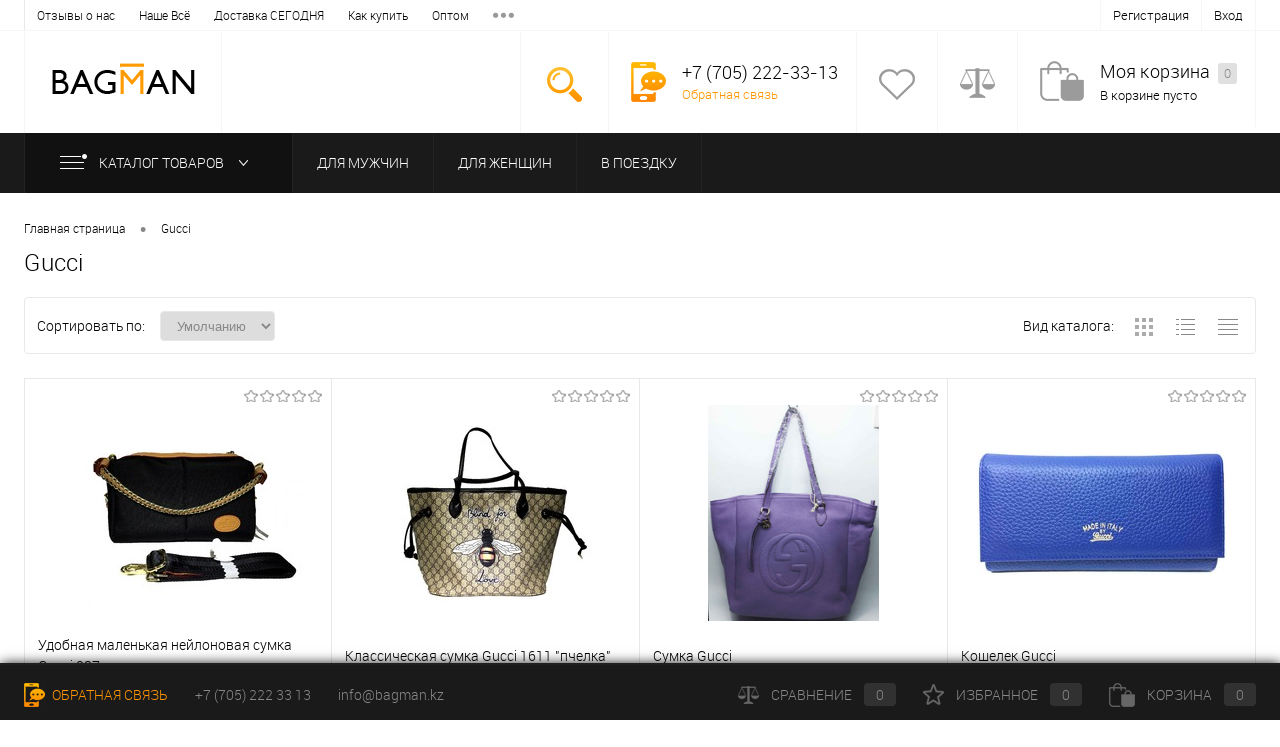

--- FILE ---
content_type: text/html; charset=UTF-8
request_url: https://bagman.kz/brands/gucci
body_size: 12181
content:
<!DOCTYPE html>
<html lang="ru">
   <head>
	   <base href="https://bagman.kz/"/>
	   <meta charset="windows-1251">
	   <meta name="description" content="Gucci" />
	   <meta name="keywords"    content="Gucci" />
    <meta name="google-site-verification" content="go_zizuanKsklGQufFjTEXIZRgz_MLt2bBPiiN6F-yU" />
      <META NAME="viewport" content="width=device-width, initial-scale=1.0">
      <link rel="shortcut icon" type="image/x-icon" href="design/LUXURY222_1/images/favicon.ico" />
      <?php
header("HTTP/1.0 404 Not Found");
header("HTTP/1.1 404 Not Found");
header("Status: 404 Not Found");
die();
 ?>
            
            <link href="design/LUXURY222_1/css/page_products.css" type="text/css"  rel="stylesheet">
            
            
            
            
            
            
             
            
            
      
      <link href="design/LUXURY222_1/css/template.css" type="text/css"  data-template-style="true"  rel="stylesheet">
      
      <title>Gucci</title>
	  
	   
	   <link rel="canonical" href="https://bagman.kz/brands/gucci"/>      
      
      <style>
         .tabs__content {
            display: none;
         }
         .tabs__content.active {
            display: block;
         }
      </style>
      
   </head>
   <body >
      <div id="foundation">
         <div id="topHeader">
   <div class="limiter">
     <ul id="topMenu">
                  
                  <li >
            <a data-page="4" href="blog/otzyvy-o-magazine">Отзывы о нас</a>
         </li>
                           
                           
                  <li >
            <a data-page="8" href="nashe-vse">Наше Всё</a>
         </li>
                           
                           
                  <li >
            <a data-page="14" href="dostavka-segodnya">Доставка СЕГОДНЯ</a>
         </li>
                           
                  <li >
            <a data-page="12" href="kak-kupit-i-poluchit">Как купить</a>
         </li>
                           
                  <li >
            <a data-page="13" href="optom">Оптом</a>
         </li>
                           
                  <li >
            <a data-page="20" href="voprosy">Вопросы</a>
         </li>
                           
                  <li >
            <a data-page="6" href="contact">Контакты</a>
         </li>
                           
                        </ul>
      <ul id="topService">
                     <li><a id="register" href="user/register">Регистрация</a></li>
            <li><a id="login" href="user/login">Вход</a></li>
               </ul>
   </div>
</div>
<div id="subHeader">
   <div class="limiter">
      <div id="logo">
         <a href="/"><img src="design/LUXURY222_1/images/logo.png" alt="Bagman.kz"></a>
      </div>
      <div id="headerTools">
         <ul class="tools">
            <li class="search">
               <div class="wrap">
                  <a href="#" class="icon" id="openSearch"></a>
               </div>
            </li>
            <li class="telephone">
               <div class="wrap">
                  <a href="/contact" class="icon callBack"></a>
                  <div class="nf">
                     <span class="heading">+7 (705) 222-33-13</span>
                     <a href="/contact" class="link callBack">Обратная связь</a>								
                  </div>
                
               </div>
            </li>
            <li class="wishlist">
               <div id="flushTopwishlist">
                  <div id="wishlist_informer" class="wrap">
                     
   <a class="icon"></a>
   <div class="nf">
      <a class="heading">Избранное</a>
      <span class="text">Нет товаров</span>
   </div>

 
 
                  </div>
               </div>
            </li>
            <li class="compare">
               <div id="flushTopCompare">
                  <div id="compare_informer" class="wrap">
                        <a class="icon"></a>
   <div class="nf">
      <a class="heading">Сравнение</a>
      <span class="text">Нет товаров</span>
   </div>
 
                 </div>
               </div>
            </li>
            <li class="cart">
               <div id="flushTopCart">
                  <div id="flushTopCart">
                     <div id="cart_informer" class="wrap">
                      
   <a class="icon"></a>
   <div class="nf">
      <a class="heading">Моя корзина <ins>0</ins></a>
      <span class="text">В корзине пусто</span>
   </div>

                     </div>
                  </div>
               </div>
               
            </li>
         </ul>
      </div>
      <div id="topSearch">
      <span id="search">
         <form action="products" method="GET" id="topSearchForm" class="limiter">
            <table>
               <tr>
                  <td class="searchField">
                     <input type="text" name="keyword" class="input_search" value="" autocomplete="off" placeholder="Введите текст для поиска" id="searchQuery">
                     <a href="#" id="topSeachCloseForm">Закрыть окно</a>
                  </td>
                  <td class="submit">
                     <input type="submit" name="" value="" id="goSearch">
                  </td>
               </tr>
            </table>
         </form>
         </span>
      </div>
      <div id="searchResult"></div>
      <div id="searchOverlap"></div>
   </div>
</div>
<div id="mainMenuContainer">
   <div class="limiter">
      <a href="/products/" class="minCatalogButton" id="catalogSlideButton">
      <img src="design/LUXURY222_1/images/catalogButton.png"> Каталог товаров 
      </a>
      <div id="menuCatalogSection">
         <div class="menuSection">
            <a href="/products/" class="catalogButton"><img src="design/LUXURY222_1/images/catalogButton.png">Каталог товаров <img src="design/LUXURY222_1/images/sectionMenuArrow.png" alt="Каталог товаров" class="sectionMenuArrow"></a>
            <div class="drop">
               <div class="limiter">
                                    <ul class="menuSectionList">
                                          
                                          <li class="sectionColumn">
                        <div class="container">
                           <a href="catalog/dlya-muzhchin" class="picture">
                           <img src="files/categories/muzjskie_sumki.jpg" alt="ДЛЯ МУЖЧИН">                           </a>
                           <a href="catalog/dlya-muzhchin" class="menuLink">ДЛЯ МУЖЧИН</a>
                        </div>
                     </li>
                                                               
                                          <li class="sectionColumn">
                        <div class="container">
                           <a href="catalog/dlya-zhenschin" class="picture">
                           <img src="files/categories/zhenskaya-odezhda.jpg" alt="ДЛЯ ЖЕНЩИН">                           </a>
                           <a href="catalog/dlya-zhenschin" class="menuLink">ДЛЯ ЖЕНЩИН</a>
                        </div>
                     </li>
                                                               
                                          <li class="sectionColumn">
                        <div class="container">
                           <a href="catalog/v-poezdku" class="picture">
                           <img src="files/categories/dorojnie_sumki.jpg" alt="В ПОЕЗДКУ">                           </a>
                           <a href="catalog/v-poezdku" class="menuLink">В ПОЕЗДКУ</a>
                        </div>
                     </li>
                                                            </ul>
                                </div>
            </div>
         </div>
      </div>
            <ul id="mainMenu">
                           <li class="eChild">
            <a href="catalog/dlya-muzhchin" class="menuLink">
              
               ДЛЯ МУЖЧИН
            </a>
                           
            <div class="drop">
               <div class="limiter">
                                                      <ul class="nextColumn">
                     <li>
                                                <a href="catalog/portmone" class="menu2Link">Портмоне / Бумажники</a>
                                             </li>
                  </ul>
                                                                        <ul class="nextColumn">
                     <li>
                                                <a href="catalog/barsetki" class="menu2Link">Барсетки / Клатчи</a>
                                             </li>
                  </ul>
                                                                        <ul class="nextColumn">
                     <li>
                                                <a href="catalog/muzhskie_sumki_planshet" class="menu2Link">Мужские сумки / Планшеты</a>
                                             </li>
                  </ul>
                                                                        <ul class="nextColumn">
                     <li>
                                                <a href="catalog/portfeli" class="menu2Link">Портфели / Дипломаты</a>
                                             </li>
                  </ul>
                                                   </div>
            </div>
                     </li>
                                    <li class="eChild">
            <a href="catalog/dlya-zhenschin" class="menuLink">
              
               ДЛЯ ЖЕНЩИН
            </a>
                           
            <div class="drop">
               <div class="limiter">
                                                      <ul class="nextColumn">
                     <li>
                                                <a href="catalog/letnie_sumki" class="menu2Link">Летние сумки 2017</a>
                                             </li>
                  </ul>
                                                                        <ul class="nextColumn">
                     <li>
                                                <a href="catalog/sumkij" class="menu2Link">СУМКИ</a>
                                             </li>
                  </ul>
                                                                        <ul class="nextColumn">
                     <li>
                                                <a href="catalog/klatchi_j" class="menu2Link">Клатчи</a>
                                             </li>
                  </ul>
                                                                        <ul class="nextColumn">
                     <li>
                                                <a href="catalog/portmone-ili-koshelek" class="menu2Link">Портмоне или кошелёк</a>
                                             </li>
                  </ul>
                                                                        <ul class="nextColumn">
                     <li>
                                                <a href="catalog/sumki-teatralnye" class="menu2Link">Сумки театральные</a>
                                             </li>
                  </ul>
                                                                        <ul class="nextColumn">
                     <li>
                                                <a href="catalog/ryukzaki-zhenskie" class="menu2Link">Рюкзаки женские</a>
                                             </li>
                  </ul>
                                                                        <ul class="nextColumn">
                     <li>
                                                <a href="catalog/brendovye---naturalnaya-kozha" class="menu2Link">Брендовые - натуральная кожа</a>
                                             </li>
                  </ul>
                                                   </div>
            </div>
                     </li>
                                    <li class="eChild">
            <a href="catalog/v-poezdku" class="menuLink">
              
               В ПОЕЗДКУ
            </a>
                           
            <div class="drop">
               <div class="limiter">
                                                      <ul class="nextColumn">
                     <li>
                                                <a href="catalog/sport-i-dorozhnye" class="menu2Link">Спорт и Дорожные</a>
                                             </li>
                  </ul>
                                                                        <ul class="nextColumn">
                     <li>
                                                <a href="catalog/kofry_dorojnye" class="menu2Link">Кофр или портплед</a>
                                             </li>
                  </ul>
                                                                        <ul class="nextColumn">
                     <li>
                                                <a href="catalog/na-kolesah" class="menu2Link">На колёсах</a>
                                             </li>
                  </ul>
                                                                        <ul class="nextColumn">
                     <li>
                                                <a href="catalog/sumki-dlya-noutbukov" class="menu2Link">Сумки для ноутбуков</a>
                                             </li>
                  </ul>
                                                   </div>
            </div>
                     </li>
                        </ul>
         </div>
</div>
         <div id="main">
            


   <div class="limiter">
      <div id="breadcrumbs">
         <ul>
            <li><a href="/" title="Главная страница">Главная страница</a></li>
                        <li><span class="arrow"> &bull; </span></li>
            <li><a href="brands/gucci" title="Каталог товаров">Gucci</a></li>
                     </ul>
      </div>								
   
      
            <h1> Gucci</h1>
                                                                                 <div id="wishlist">
                 <div id="catalogLine">
                     <div class="column">
                        <div class="label">Сортировать по:</div>
                        <select onchange="location = this.value;">
                           <option value="/brands/gucci?sort=position" selected>Умолчанию</option>
                           <option value="/brands/gucci?sort=price" >Цене</option>
                           <option value="/brands/gucci?sort=name" >Названию</option>
                           <option value="/brands/gucci?sort=rating">Рейтингу</option>
                        </select>
                    </div>
                     <div class="column"></div>
                     <div class="column">
                        <div class="label">Вид каталога:</div>
                        <div class="viewList">
                           <div class="element"><a class="squares " onclick="document.cookie='view=squares;path=/';document.location.reload();" href="javascript:;"  rel="nofollow"></a></div>
                           <div class="element"><a class="line " onclick="document.cookie='view=line;path=/';document.location.reload();" href="javascript:;" rel="nofollow"></a></div>
                           <div class="element"><a class="table "  onclick="document.cookie='view=table;path=/';document.location.reload();" href="javascript:;" rel="nofollow"></a></div>
                        </div>
                     </div>
                  </div>
                   
                  <div class="items productList">
         <div class="item product sku b1c-good">
   <div class="tabloid">
      <a href="wishlist/remove/udobnaya-malenkaya-nejlonovaya-sumka-gucci-087" class="removeFromWishlist"></a>
      <div class="markerContainer">
                        </div>
      <div class="rating" rel="1455">
         <i class="m" style="width:0px"></i>
         <i class="h"></i>
      </div>
      <div class="image">
                     <a href="products/udobnaya-malenkaya-nejlonovaya-sumka-gucci-087" class="picture"><img src="https://bagman.kz/files/products/img_9882.250x250.jpg?e65a8dfd9defb3f3e024500e3783aed9" alt="Удобная маленькая нейлоновая сумка Gucci 087"></a>
               </div>
      <a href="products/udobnaya-malenkaya-nejlonovaya-sumka-gucci-087" class="name"><span data-product="1455" class="middle b1c-name">Удобная маленькая нейлоновая сумка Gucci 087</span></a>
            <a class="price">16000 тг</a>
                  <a href="cart?variant=2179" onclick="basketblock2179(); return false;" id="buy2179" class="addCart"><img src="design/LUXURY222_1/images/incart.png" alt="В корзину" class="icon">В корзину</a>
      <a class="addCart added" style="display:none" id="buyed2179" href="/cart/"><img class="icon" alt="В корзине" src="design/LUXURY222_1/images/added.png">В корзине</a>
            <div class="optional">
         <div class="row">
            <a href="#" class="label b1c"><img src="design/LUXURY222_1/images/fastBack.png" alt="Купить в 1 клик" class="icon">Купить в 1 клик</a>
                           <a href="compare/udobnaya-malenkaya-nejlonovaya-sumka-gucci-087" class="addCompare label compares"><img src="design/LUXURY222_1/images/compare.png" alt="К сравнению" class="icon">К сравнению</a>
                     </div>
         <div class="row">
                           <a href="wishlist/udobnaya-malenkaya-nejlonovaya-sumka-gucci-087" class="addWishlist label wishlists"><img src="design/LUXURY222_1/images/wishlist.png" alt="В избранное" class="icon">В избранное</a>
                                       <a class="inStock label changeAvailable"><img src="design/LUXURY222_1/images/inStock.png" alt="В наличии" class="icon">В наличии</a>
                     </div>						
      </div>
      <script>			
         function basketblock2179()
            {
            if ($("#buyed2179").css("display")=="block")
               {
                  $("#buyed2179").css("display", "none");
                  $("#buy2179").css("display", "block");
               }
            else
               {
                  $("#buyed2179").css("display", "block");
                  $("#buy2179").css("display", "none");
               }
            }
      </script>
   </div>
</div>
         <div class="item product sku b1c-good">
   <div class="tabloid">
      <a href="wishlist/remove/klassicheskaya-sumka-gucci-1611-pchelka" class="removeFromWishlist"></a>
      <div class="markerContainer">
                        </div>
      <div class="rating" rel="1450">
         <i class="m" style="width:0px"></i>
         <i class="h"></i>
      </div>
      <div class="image">
                     <a href="products/klassicheskaya-sumka-gucci-1611-pchelka" class="picture"><img src="https://bagman.kz/files/products/img_9847.250x250.jpg?e7489f7915c1c27af9e56e097a8efc79" alt="Классическая сумка Gucci 1611 &quot;пчелка&quot;"></a>
               </div>
      <a href="products/klassicheskaya-sumka-gucci-1611-pchelka" class="name"><span data-product="1450" class="middle b1c-name">Классическая сумка Gucci 1611 &quot;пчелка&quot;</span></a>
            <a class="price">16000 тг</a>
                  <a href="cart?variant=2173" onclick="basketblock2173(); return false;" id="buy2173" class="addCart"><img src="design/LUXURY222_1/images/incart.png" alt="В корзину" class="icon">В корзину</a>
      <a class="addCart added" style="display:none" id="buyed2173" href="/cart/"><img class="icon" alt="В корзине" src="design/LUXURY222_1/images/added.png">В корзине</a>
            <div class="optional">
         <div class="row">
            <a href="#" class="label b1c"><img src="design/LUXURY222_1/images/fastBack.png" alt="Купить в 1 клик" class="icon">Купить в 1 клик</a>
                           <a href="compare/klassicheskaya-sumka-gucci-1611-pchelka" class="addCompare label compares"><img src="design/LUXURY222_1/images/compare.png" alt="К сравнению" class="icon">К сравнению</a>
                     </div>
         <div class="row">
                           <a href="wishlist/klassicheskaya-sumka-gucci-1611-pchelka" class="addWishlist label wishlists"><img src="design/LUXURY222_1/images/wishlist.png" alt="В избранное" class="icon">В избранное</a>
                                       <a class="inStock label changeAvailable"><img src="design/LUXURY222_1/images/inStock.png" alt="В наличии" class="icon">В наличии</a>
                     </div>						
      </div>
      <script>			
         function basketblock2173()
            {
            if ($("#buyed2173").css("display")=="block")
               {
                  $("#buyed2173").css("display", "none");
                  $("#buy2173").css("display", "block");
               }
            else
               {
                  $("#buyed2173").css("display", "block");
                  $("#buy2173").css("display", "none");
               }
            }
      </script>
   </div>
</div>
         <div class="item product sku b1c-good">
   <div class="tabloid">
      <a href="wishlist/remove/sumka-gucci" class="removeFromWishlist"></a>
      <div class="markerContainer">
                        </div>
      <div class="rating" rel="1103">
         <i class="m" style="width:0px"></i>
         <i class="h"></i>
      </div>
      <div class="image">
                     <a href="products/sumka-gucci" class="picture"><img src="https://bagman.kz/files/products/IMG_8418.250x250.JPG?ebe5225ee4b9c0042a9f3a093012863b" alt="Сумка Gucci"></a>
               </div>
      <a href="products/sumka-gucci" class="name"><span data-product="1103" class="middle b1c-name">Сумка Gucci</span></a>
            <a class="price">42000 тг</a>
                  <a href="cart?variant=1420" onclick="basketblock1420(); return false;" id="buy1420" class="addCart"><img src="design/LUXURY222_1/images/incart.png" alt="В корзину" class="icon">В корзину</a>
      <a class="addCart added" style="display:none" id="buyed1420" href="/cart/"><img class="icon" alt="В корзине" src="design/LUXURY222_1/images/added.png">В корзине</a>
            <div class="optional">
         <div class="row">
            <a href="#" class="label b1c"><img src="design/LUXURY222_1/images/fastBack.png" alt="Купить в 1 клик" class="icon">Купить в 1 клик</a>
                           <a href="compare/sumka-gucci" class="addCompare label compares"><img src="design/LUXURY222_1/images/compare.png" alt="К сравнению" class="icon">К сравнению</a>
                     </div>
         <div class="row">
                           <a href="wishlist/sumka-gucci" class="addWishlist label wishlists"><img src="design/LUXURY222_1/images/wishlist.png" alt="В избранное" class="icon">В избранное</a>
                                       <a class="inStock label changeAvailable"><img src="design/LUXURY222_1/images/inStock.png" alt="В наличии" class="icon">В наличии</a>
                     </div>						
      </div>
      <script>			
         function basketblock1420()
            {
            if ($("#buyed1420").css("display")=="block")
               {
                  $("#buyed1420").css("display", "none");
                  $("#buy1420").css("display", "block");
               }
            else
               {
                  $("#buyed1420").css("display", "block");
                  $("#buy1420").css("display", "none");
               }
            }
      </script>
   </div>
</div>
         <div class="item product sku b1c-good">
   <div class="tabloid">
      <a href="wishlist/remove/koshelek-gucci" class="removeFromWishlist"></a>
      <div class="markerContainer">
                        </div>
      <div class="rating" rel="1010">
         <i class="m" style="width:0px"></i>
         <i class="h"></i>
      </div>
      <div class="image">
                     <a href="products/koshelek-gucci" class="picture"><img src="https://bagman.kz/files/products/118%20%D0%BF%D0%BE%D1%80%D1%82%D0%BC%D0%BE%D0%BD%D0%B5%20%D0%BE%D0%BF%D1%82%D0%BE%D0%BC%20%D0%BA%D0%B0%D0%B7%D0%B0%D1%85%D1%81%D1%82%D0%B0%D0%BD.250x250.jpg?a9a09fb86aca6401b0c2c4dcb739d47b" alt="Кошелек Gucci"></a>
               </div>
      <a href="products/koshelek-gucci" class="name"><span data-product="1010" class="middle b1c-name">Кошелек Gucci</span></a>
            <a class="price">12500 тг</a>
                  <a href="cart?variant=1245" onclick="basketblock1245(); return false;" id="buy1245" class="addCart"><img src="design/LUXURY222_1/images/incart.png" alt="В корзину" class="icon">В корзину</a>
      <a class="addCart added" style="display:none" id="buyed1245" href="/cart/"><img class="icon" alt="В корзине" src="design/LUXURY222_1/images/added.png">В корзине</a>
            <div class="optional">
         <div class="row">
            <a href="#" class="label b1c"><img src="design/LUXURY222_1/images/fastBack.png" alt="Купить в 1 клик" class="icon">Купить в 1 клик</a>
                           <a href="compare/koshelek-gucci" class="addCompare label compares"><img src="design/LUXURY222_1/images/compare.png" alt="К сравнению" class="icon">К сравнению</a>
                     </div>
         <div class="row">
                           <a href="wishlist/koshelek-gucci" class="addWishlist label wishlists"><img src="design/LUXURY222_1/images/wishlist.png" alt="В избранное" class="icon">В избранное</a>
                                       <a class="inStock label changeAvailable"><img src="design/LUXURY222_1/images/inStock.png" alt="В наличии" class="icon">В наличии</a>
                     </div>						
      </div>
      <script>			
         function basketblock1245()
            {
            if ($("#buyed1245").css("display")=="block")
               {
                  $("#buyed1245").css("display", "none");
                  $("#buy1245").css("display", "block");
               }
            else
               {
                  $("#buyed1245").css("display", "block");
                  $("#buy1245").css("display", "none");
               }
            }
      </script>
   </div>
</div>
         <div class="item product sku b1c-good">
   <div class="tabloid">
      <a href="wishlist/remove/portmone-gucci" class="removeFromWishlist"></a>
      <div class="markerContainer">
                        </div>
      <div class="rating" rel="1009">
         <i class="m" style="width:0px"></i>
         <i class="h"></i>
      </div>
      <div class="image">
                     <a href="products/portmone-gucci" class="picture"><img src="https://bagman.kz/files/products/109%20%D0%BF%D0%BE%D1%80%D1%82%D0%BC%D0%BE%D0%BD%D0%B5%20%D0%BE%D0%BF%D1%82%D0%BE%D0%BC%20%D0%BA%D0%B0%D0%B7%D0%B0%D1%85%D1%81%D1%82%D0%B0%D0%BD.250x250.jpg?f107ab221accc9da59951a534e0d5f06" alt="Портмоне Gucci"></a>
               </div>
      <a href="products/portmone-gucci" class="name"><span data-product="1009" class="middle b1c-name">Портмоне Gucci</span></a>
            <a class="price">12500 тг</a>
                  <a href="cart?variant=1243" onclick="basketblock1243(); return false;" id="buy1243" class="addCart"><img src="design/LUXURY222_1/images/incart.png" alt="В корзину" class="icon">В корзину</a>
      <a class="addCart added" style="display:none" id="buyed1243" href="/cart/"><img class="icon" alt="В корзине" src="design/LUXURY222_1/images/added.png">В корзине</a>
            <div class="optional">
         <div class="row">
            <a href="#" class="label b1c"><img src="design/LUXURY222_1/images/fastBack.png" alt="Купить в 1 клик" class="icon">Купить в 1 клик</a>
                           <a href="compare/portmone-gucci" class="addCompare label compares"><img src="design/LUXURY222_1/images/compare.png" alt="К сравнению" class="icon">К сравнению</a>
                     </div>
         <div class="row">
                           <a href="wishlist/portmone-gucci" class="addWishlist label wishlists"><img src="design/LUXURY222_1/images/wishlist.png" alt="В избранное" class="icon">В избранное</a>
                                       <a class="inStock label changeAvailable"><img src="design/LUXURY222_1/images/inStock.png" alt="В наличии" class="icon">В наличии</a>
                     </div>						
      </div>
      <script>			
         function basketblock1243()
            {
            if ($("#buyed1243").css("display")=="block")
               {
                  $("#buyed1243").css("display", "none");
                  $("#buy1243").css("display", "block");
               }
            else
               {
                  $("#buyed1243").css("display", "block");
                  $("#buy1243").css("display", "none");
               }
            }
      </script>
   </div>
</div>
         <div class="item product sku b1c-good">
   <div class="tabloid">
      <a href="wishlist/remove/planshetka-gucci-322059" class="removeFromWishlist"></a>
      <div class="markerContainer">
                        </div>
      <div class="rating" rel="837">
         <i class="m" style="width:0px"></i>
         <i class="h"></i>
      </div>
      <div class="image">
                     <a href="products/planshetka-gucci-322059" class="picture"><img src="https://bagman.kz/files/products/IMG_3413.250x250.jpg?ee03fe52b91c020ae427f42b13377ed8" alt="Планшетка Gucci 322059"></a>
               </div>
      <a href="products/planshetka-gucci-322059" class="name"><span data-product="837" class="middle b1c-name">Планшетка Gucci 322059</span></a>
            <a class="price">27000 тг</a>
                  <a href="cart?variant=895" onclick="basketblock895(); return false;" id="buy895" class="addCart"><img src="design/LUXURY222_1/images/incart.png" alt="В корзину" class="icon">В корзину</a>
      <a class="addCart added" style="display:none" id="buyed895" href="/cart/"><img class="icon" alt="В корзине" src="design/LUXURY222_1/images/added.png">В корзине</a>
            <div class="optional">
         <div class="row">
            <a href="#" class="label b1c"><img src="design/LUXURY222_1/images/fastBack.png" alt="Купить в 1 клик" class="icon">Купить в 1 клик</a>
                           <a href="compare/planshetka-gucci-322059" class="addCompare label compares"><img src="design/LUXURY222_1/images/compare.png" alt="К сравнению" class="icon">К сравнению</a>
                     </div>
         <div class="row">
                           <a href="wishlist/planshetka-gucci-322059" class="addWishlist label wishlists"><img src="design/LUXURY222_1/images/wishlist.png" alt="В избранное" class="icon">В избранное</a>
                                       <a class="inStock label changeAvailable"><img src="design/LUXURY222_1/images/inStock.png" alt="В наличии" class="icon">В наличии</a>
                     </div>						
      </div>
      <script>			
         function basketblock895()
            {
            if ($("#buyed895").css("display")=="block")
               {
                  $("#buyed895").css("display", "none");
                  $("#buy895").css("display", "block");
               }
            else
               {
                  $("#buyed895").css("display", "block");
                  $("#buy895").css("display", "none");
               }
            }
      </script>
   </div>
</div>
         <div class="item product sku b1c-good">
   <div class="tabloid">
      <a href="wishlist/remove/zhenskie-perchatki-gucci" class="removeFromWishlist"></a>
      <div class="markerContainer">
                        </div>
      <div class="rating" rel="1113">
         <i class="m" style="width:0px"></i>
         <i class="h"></i>
      </div>
      <div class="image">
                     <a href="products/zhenskie-perchatki-gucci" class="picture"><img src="https://bagman.kz/files/products/7%20%D0%BF%D0%B5%D1%80%D1%87%D0%B0%D1%82%D0%BA%D0%B8%20%D0%B6%D0%B5%D0%BD%D1%81%D0%BA%D0%B8%D0%B5%20%D0%BA%D1%83%D0%BF%D0%B8%D1%82%D1%8C.250x250.jpg?3095c4b93ff00680a9ad7dd12628b06f" alt="Женские перчатки Gucci"></a>
               </div>
      <a href="products/zhenskie-perchatki-gucci" class="name"><span data-product="1113" class="middle b1c-name">Женские перчатки Gucci</span></a>
            <a class="price">20100 тг</a>
                  <a href="cart?variant=1439" onclick="basketblock1439(); return false;" id="buy1439" class="addCart"><img src="design/LUXURY222_1/images/incart.png" alt="В корзину" class="icon">В корзину</a>
      <a class="addCart added" style="display:none" id="buyed1439" href="/cart/"><img class="icon" alt="В корзине" src="design/LUXURY222_1/images/added.png">В корзине</a>
            <div class="optional">
         <div class="row">
            <a href="#" class="label b1c"><img src="design/LUXURY222_1/images/fastBack.png" alt="Купить в 1 клик" class="icon">Купить в 1 клик</a>
                           <a href="compare/zhenskie-perchatki-gucci" class="addCompare label compares"><img src="design/LUXURY222_1/images/compare.png" alt="К сравнению" class="icon">К сравнению</a>
                     </div>
         <div class="row">
                           <a href="wishlist/zhenskie-perchatki-gucci" class="addWishlist label wishlists"><img src="design/LUXURY222_1/images/wishlist.png" alt="В избранное" class="icon">В избранное</a>
                                       <a class="inStock label changeAvailable"><img src="design/LUXURY222_1/images/inStock.png" alt="В наличии" class="icon">В наличии</a>
                     </div>						
      </div>
      <script>			
         function basketblock1439()
            {
            if ($("#buyed1439").css("display")=="block")
               {
                  $("#buyed1439").css("display", "none");
                  $("#buy1439").css("display", "block");
               }
            else
               {
                  $("#buyed1439").css("display", "block");
                  $("#buy1439").css("display", "none");
               }
            }
      </script>
   </div>
</div>
         <div class="item product sku b1c-good">
   <div class="tabloid">
      <a href="wishlist/remove/strogoe-muzhskoe-portmone-gucci-9023---luchshij-podarok-sebe-lyubimomu" class="removeFromWishlist"></a>
      <div class="markerContainer">
                        </div>
      <div class="rating" rel="1303">
         <i class="m" style="width:0px"></i>
         <i class="h"></i>
      </div>
      <div class="image">
                     <a href="products/strogoe-muzhskoe-portmone-gucci-9023---luchshij-podarok-sebe-lyubimomu" class="picture"><img src="https://bagman.kz/files/products/IMG_4223.250x250.JPG?855d637fbec649f71686d56fc026af0a" alt="Строгое мужское портмоне Gucci 9023 - лучший подарок себе любимому!"></a>
               </div>
      <a href="products/strogoe-muzhskoe-portmone-gucci-9023---luchshij-podarok-sebe-lyubimomu" class="name"><span data-product="1303" class="middle b1c-name">Строгое мужское портмоне Gucci 9023 - лучший подарок себе любимому!</span></a>
            <a class="price">15000 тг</a>
                  <a href="cart?variant=1911" onclick="basketblock1911(); return false;" id="buy1911" class="addCart"><img src="design/LUXURY222_1/images/incart.png" alt="В корзину" class="icon">В корзину</a>
      <a class="addCart added" style="display:none" id="buyed1911" href="/cart/"><img class="icon" alt="В корзине" src="design/LUXURY222_1/images/added.png">В корзине</a>
            <div class="optional">
         <div class="row">
            <a href="#" class="label b1c"><img src="design/LUXURY222_1/images/fastBack.png" alt="Купить в 1 клик" class="icon">Купить в 1 клик</a>
                           <a href="compare/strogoe-muzhskoe-portmone-gucci-9023---luchshij-podarok-sebe-lyubimomu" class="addCompare label compares"><img src="design/LUXURY222_1/images/compare.png" alt="К сравнению" class="icon">К сравнению</a>
                     </div>
         <div class="row">
                           <a href="wishlist/strogoe-muzhskoe-portmone-gucci-9023---luchshij-podarok-sebe-lyubimomu" class="addWishlist label wishlists"><img src="design/LUXURY222_1/images/wishlist.png" alt="В избранное" class="icon">В избранное</a>
                                       <a class="inStock label changeAvailable"><img src="design/LUXURY222_1/images/inStock.png" alt="В наличии" class="icon">В наличии</a>
                     </div>						
      </div>
      <script>			
         function basketblock1911()
            {
            if ($("#buyed1911").css("display")=="block")
               {
                  $("#buyed1911").css("display", "none");
                  $("#buy1911").css("display", "block");
               }
            else
               {
                  $("#buyed1911").css("display", "block");
                  $("#buy1911").css("display", "none");
               }
            }
      </script>
   </div>
</div>
   	<div class="clear"></div>
</div>
                                 </div>
                                                 </div>
    <link href="design/LUXURY222_1/css/fullwidth_products.css" type="text/css"  rel="stylesheet">

         </div>
         
<div id="footerTabsCaption">
   <div class="wrapper">
      <div class="items">
                           <div class="item"><a href="#">Самые продаваемые товары</a></div>
               </div>
    
   </div>
</div>
<div id="footerTabs">
   <div class="wrapper">
      <div class="items">
                             <div class="tab item">
               <div id="topProduct">
                  <div class="wrap">
                     <ul class="slideBox productList">
                                                <li>
                           <div class="item product">
                              <div class="tabloid">
                                 <div class="rating">
                                    <i class="m" style="width:54.4px"></i>
                                    <i class="h"></i>
                                 </div>
                                                                     <a href="products/kozhanoe-portmone-mont-blank-mb-2795-c-udobnoj-vizitnitsej" class="picture"><img src="https://bagman.kz/files/products/mb-2795_0.240x240.jpg?e11f44b2c9005f259bcdfc91476f929c" alt="Кожаное портмоне Монт Бланк MB-2795 c удобной визитницей"></a>
                                                                  <a href="products/kozhanoe-portmone-mont-blank-mb-2795-c-udobnoj-vizitnitsej" class="name"><span class="middle">Кожаное портмоне Монт Бланк MB-2795 c удобной визитницей</span></a>
                                                                 <a class="price">15000 тг </a>
                                                               </div>
                           </div>
                        </li>
                                                <li>
                           <div class="item product">
                              <div class="tabloid">
                                 <div class="rating">
                                    <i class="m" style="width:16px"></i>
                                    <i class="h"></i>
                                 </div>
                                                                     <a href="products/universalnyj-i-neobychnyj-kozhanyj-muzhskoj-koshelek-contacts-cn-7" class="picture"><img src="https://bagman.kz/files/products/img_28931.240x240.jpg?6493739b4e048af0250f406f277b4f59" alt="Универсальный и необычный кожаный мужской кошелек CONTACT&#039;S CN-7"></a>
                                                                  <a href="products/universalnyj-i-neobychnyj-kozhanyj-muzhskoj-koshelek-contacts-cn-7" class="name"><span class="middle">Универсальный и необычный кожаный мужской кошелек CONTACT&#039;S CN-7</span></a>
                                                                 <a class="price">12000 тг </a>
                                                               </div>
                           </div>
                        </li>
                                                <li>
                           <div class="item product">
                              <div class="tabloid">
                                 <div class="rating">
                                    <i class="m" style="width:46.4px"></i>
                                    <i class="h"></i>
                                 </div>
                                                                     <a href="products/dvojnaya-mechta-muzhskoe-portmone-na-2-molniyah-ot-montblanc-2802" class="picture"><img src="https://bagman.kz/files/products/2802_4.240x240.jpg?86f3162d6d8f3098ad331bd7f00f7268" alt="Двойная мечта! Мужское портмоне на 2 молниях от MontBlanc 2802"></a>
                                                                  <a href="products/dvojnaya-mechta-muzhskoe-portmone-na-2-molniyah-ot-montblanc-2802" class="name"><span class="middle">Двойная мечта! Мужское портмоне на 2 молниях от MontBlanc 2802</span></a>
                                                                 <a class="price">18500 тг </a>
                                                               </div>
                           </div>
                        </li>
                                                <li>
                           <div class="item product">
                              <div class="tabloid">
                                 <div class="rating">
                                    <i class="m" style="width:64px"></i>
                                    <i class="h"></i>
                                 </div>
                                                                     <a href="products/mechta-muzhskoe-portmone-na-molnii-ot-montblanc-2801" class="picture"><img src="https://bagman.kz/files/products/2801_3.240x240.jpg?060327d7c4a250705b247280d8c0c6b4" alt="Мечта! Мужское портмоне на молнии от MontBlanc 2801"></a>
                                                                  <a href="products/mechta-muzhskoe-portmone-na-molnii-ot-montblanc-2801" class="name"><span class="middle">Мечта! Мужское портмоне на молнии от MontBlanc 2801</span></a>
                                                                 <a class="price">16000 тг </a>
                                                               </div>
                           </div>
                        </li>
                                                <li>
                           <div class="item product">
                              <div class="tabloid">
                                 <div class="rating">
                                    <i class="m" style="width:56px"></i>
                                    <i class="h"></i>
                                 </div>
                                                                     <a href="products/solidnoe-muzhskoe-portmone-s-shikarnym-salonom-bally-ba-554" class="picture"><img src="https://bagman.kz/files/products/img_7857.240x240.jpg?64b3ade7439a113d7246b9df356d28ba" alt="Солидное мужское портмоне с шикарным салоном Bally BA-554"></a>
                                                                  <a href="products/solidnoe-muzhskoe-portmone-s-shikarnym-salonom-bally-ba-554" class="name"><span class="middle">Солидное мужское портмоне с шикарным салоном Bally BA-554</span></a>
                                                                 <a class="price">16000 тг </a>
                                                               </div>
                           </div>
                        </li>
                                                <li>
                           <div class="item product">
                              <div class="tabloid">
                                 <div class="rating">
                                    <i class="m" style="width:80px"></i>
                                    <i class="h"></i>
                                 </div>
                                                                     <a href="products/novinka--2020---sovremennoe-dizajnerskoe-portmone-loewe-lo-1355" class="picture"><img src="https://bagman.kz/files/products/img_7870.240x240.jpg?a7dd5beebaeb5ad181f2730ca165e171" alt="Новинка -2020 - современное дизайнерское портмоне Loewe LO-1355"></a>
                                                                  <a href="products/novinka--2020---sovremennoe-dizajnerskoe-portmone-loewe-lo-1355" class="name"><span class="middle">Новинка -2020 - современное дизайнерское портмоне Loewe LO-1355</span></a>
                                                                 <a class="price">15000 тг </a>
                                                               </div>
                           </div>
                        </li>
                                                <li>
                           <div class="item product">
                              <div class="tabloid">
                                 <div class="rating">
                                    <i class="m" style="width:0px"></i>
                                    <i class="h"></i>
                                 </div>
                                                                     <a href="products/ferrari-sredi-zhenskih-portmone---yves-saint-laurent---8822" class="picture"><img src="https://bagman.kz/files/products/img_1796.240x240.jpg?6c8fa905ec0186b737f9782451604bc4" alt="Ferrari среди женских портмоне - Yves Saint Laurent - 8822"></a>
                                                                  <a href="products/ferrari-sredi-zhenskih-portmone---yves-saint-laurent---8822" class="name"><span class="middle">Ferrari среди женских портмоне - Yves Saint Laurent - 8822</span></a>
                                                                 <a class="price">Нет в наличии</a>
                                                               </div>
                           </div>
                        </li>
                                                <li>
                           <div class="item product">
                              <div class="tabloid">
                                 <div class="rating">
                                    <i class="m" style="width:0px"></i>
                                    <i class="h"></i>
                                 </div>
                                                                     <a href="products/ultrasovremennyj-zhenskij-koshelek-fendi-3786" class="picture"><img src="https://bagman.kz/files/products/img_1800.240x240.jpg?644bf8f6b241efe4c883c8b71a57166b" alt="Ультрасовременный женский кошелек FENDI-3786"></a>
                                                                  <a href="products/ultrasovremennyj-zhenskij-koshelek-fendi-3786" class="name"><span class="middle">Ультрасовременный женский кошелек FENDI-3786</span></a>
                                                                 <a class="price">16000 тг </a>
                                                               </div>
                           </div>
                        </li>
                                                <li>
                           <div class="item product">
                              <div class="tabloid">
                                 <div class="rating">
                                    <i class="m" style="width:0px"></i>
                                    <i class="h"></i>
                                 </div>
                                                                     <a href="products/novinka-kozhanyj-zhenskij-koshelek-s-zaschitoj-ot-krazhi-s-kreditki-vermari-72044" class="picture"><img src="https://bagman.kz/files/products/img_1818.240x240.jpg?6900672bb9c4af3881a3a1e473410a6c" alt="НОВИНКА! Кожаный женский кошелек с защитой от кражи с кредитки VerMari-72044"></a>
                                                                  <a href="products/novinka-kozhanyj-zhenskij-koshelek-s-zaschitoj-ot-krazhi-s-kreditki-vermari-72044" class="name"><span class="middle">НОВИНКА! Кожаный женский кошелек с защитой от кражи с кредитки VerMari-72044</span></a>
                                                                 <a class="price">14000 тг </a>
                                                               </div>
                           </div>
                        </li>
                                                <li>
                           <div class="item product">
                              <div class="tabloid">
                                 <div class="rating">
                                    <i class="m" style="width:0px"></i>
                                    <i class="h"></i>
                                 </div>
                                                                     <a href="products/vertikalnyj-kozhanyj-bumazhnik-dlya-voditelya-petek-p-1704" class="picture"><img src="https://bagman.kz/files/products/img_1848.240x240.jpg?dc6a173a28a5187e8913c15329c205c0" alt="Вертикальный кожаный бумажник для водителя PETEK P-1704"></a>
                                                                  <a href="products/vertikalnyj-kozhanyj-bumazhnik-dlya-voditelya-petek-p-1704" class="name"><span class="middle">Вертикальный кожаный бумажник для водителя PETEK P-1704</span></a>
                                                                 <a class="price">Нет в наличии</a>
                                                               </div>
                           </div>
                        </li>
                                                <li>
                           <div class="item product">
                              <div class="tabloid">
                                 <div class="rating">
                                    <i class="m" style="width:0px"></i>
                                    <i class="h"></i>
                                 </div>
                                                                     <a href="products/novinka-2019---velikolepnaya-valyutnitsa-na-magnitnom-zasove-m58-1171-" class="picture"><img src="https://bagman.kz/files/products/img_0628.240x240.jpg?95f7066f15b685c811492481a3e2b107" alt="Новинка 2019 - великолепная валютница на магнитном засове M58-1171  "></a>
                                                                  <a href="products/novinka-2019---velikolepnaya-valyutnitsa-na-magnitnom-zasove-m58-1171-" class="name"><span class="middle">Новинка 2019 - великолепная валютница на магнитном засове M58-1171  </span></a>
                                                                 <a class="price">Нет в наличии</a>
                                                               </div>
                           </div>
                        </li>
                                                <li>
                           <div class="item product">
                              <div class="tabloid">
                                 <div class="rating">
                                    <i class="m" style="width:0px"></i>
                                    <i class="h"></i>
                                 </div>
                                                                     <a href="products/kozhanaya-sumka-planshet-cherez-pleche-balenciaga-9803-3" class="picture"><img src="https://bagman.kz/files/products/img_4243.240x240.jpg?9c44eb69b2ffa1ffa443d6b48cae84a6" alt="Кожаная сумка-планшет через плече Balenciaga 9803-3"></a>
                                                                  <a href="products/kozhanaya-sumka-planshet-cherez-pleche-balenciaga-9803-3" class="name"><span class="middle">Кожаная сумка-планшет через плече Balenciaga 9803-3</span></a>
                                                                 <a class="price">Нет в наличии</a>
                                                               </div>
                           </div>
                        </li>
                                                <li>
                           <div class="item product">
                              <div class="tabloid">
                                 <div class="rating">
                                    <i class="m" style="width:0px"></i>
                                    <i class="h"></i>
                                 </div>
                                                                     <a href="products/coheart-cr-01---super-tonkij-koshelek-iz-naturalnoj-ovechej-kozhi-coheart-00-" class="picture"><img src="https://bagman.kz/files/products/coheart-02.240x240.jpg?645c956e54a94303bf1f427765280a1b" alt="Coheart CR-01 - супер тонкий кошелек из натуральной овечьей кожи Coheart 00 "></a>
                                                                  <a href="products/coheart-cr-01---super-tonkij-koshelek-iz-naturalnoj-ovechej-kozhi-coheart-00-" class="name"><span class="middle">Coheart CR-01 - супер тонкий кошелек из натуральной овечьей кожи Coheart 00 </span></a>
                                                                 <a class="price">9000 тг <s class="discount">10000 тг</s></a>
                                                               </div>
                           </div>
                        </li>
                                                <li>
                           <div class="item product">
                              <div class="tabloid">
                                 <div class="rating">
                                    <i class="m" style="width:0px"></i>
                                    <i class="h"></i>
                                 </div>
                                                                     <a href="products/neobychnyj-muzhskoj-koshelek-iz-naturalnoj-telyachej-kozhi-contacts-n0029-" class="picture"><img src="https://bagman.kz/files/products/22.240x240.jpg?92fe8e7e32e14b4fd6064c1f28f28d57" alt="Необычный мужской кошелек из натуральной телячей кожи Contact`s N0029 "></a>
                                                                  <a href="products/neobychnyj-muzhskoj-koshelek-iz-naturalnoj-telyachej-kozhi-contacts-n0029-" class="name"><span class="middle">Необычный мужской кошелек из натуральной телячей кожи Contact`s N0029 </span></a>
                                                                 <a class="price">Нет в наличии</a>
                                                               </div>
                           </div>
                        </li>
                                                <li>
                           <div class="item product">
                              <div class="tabloid">
                                 <div class="rating">
                                    <i class="m" style="width:0px"></i>
                                    <i class="h"></i>
                                 </div>
                                                                     <a href="products/krasivaya-i-neobychnaya-sumka-celine-5045-v-dvuh-razmerah" class="picture"><img src="https://bagman.kz/files/products/img_9836.240x240.jpg?18d78dbf2767b1305d1f0cb813b292c3" alt="Красивая и необычная сумка Celine 5045 в двух размерах"></a>
                                                                  <a href="products/krasivaya-i-neobychnaya-sumka-celine-5045-v-dvuh-razmerah" class="name"><span class="middle">Красивая и необычная сумка Celine 5045 в двух размерах</span></a>
                                                                 <a class="price">18000 тг </a>
                                                               </div>
                           </div>
                        </li>
                                                <li>
                           <div class="item product">
                              <div class="tabloid">
                                 <div class="rating">
                                    <i class="m" style="width:0px"></i>
                                    <i class="h"></i>
                                 </div>
                                                                     <a href="products/krasivaya-i-praktichnaya-sumka-chanel-11202-v-dvuh-varriantah" class="picture"><img src="https://bagman.kz/files/products/img_9819.240x240.jpg?1946667e735fd3936bb539c558ecdbfa" alt="Красивая и практичная сумка Chanel 11202 в двух варриантах"></a>
                                                                  <a href="products/krasivaya-i-praktichnaya-sumka-chanel-11202-v-dvuh-varriantah" class="name"><span class="middle">Красивая и практичная сумка Chanel 11202 в двух варриантах</span></a>
                                                                 <a class="price">18000 тг </a>
                                                               </div>
                           </div>
                        </li>
                                                <li>
                           <div class="item product">
                              <div class="tabloid">
                                 <div class="rating">
                                    <i class="m" style="width:80px"></i>
                                    <i class="h"></i>
                                 </div>
                                                                     <a href="products/znamenityj-klatch-tisak-dizajnerskaya-sumka-nn-187" class="picture"><img src="https://bagman.kz/files/products/t1_1.240x240.jpg?3b948fb7cd796d2cc1da0eb05d37cc9f" alt="Знаменитый клатч-тисак (дизайнерская сумка) NN-187"></a>
                                                                  <a href="products/znamenityj-klatch-tisak-dizajnerskaya-sumka-nn-187" class="name"><span class="middle">Знаменитый клатч-тисак (дизайнерская сумка) NN-187</span></a>
                                                                 <a class="price">9000 тг <s class="discount">15000 тг</s></a>
                                                               </div>
                           </div>
                        </li>
                                                <li>
                           <div class="item product">
                              <div class="tabloid">
                                 <div class="rating">
                                    <i class="m" style="width:64px"></i>
                                    <i class="h"></i>
                                 </div>
                                                                     <a href="products/portmone-mont-blanc-2792-muzhskoe-bolshoe-" class="picture"><img src="https://bagman.kz/files/products/2792_3.240x240.jpg?2833ac6fb84e273ce517808832e4f9b8" alt="Портмоне Mont Blanc 2792 мужское большое  "></a>
                                                                  <a href="products/portmone-mont-blanc-2792-muzhskoe-bolshoe-" class="name"><span class="middle">Портмоне Mont Blanc 2792 мужское большое  </span></a>
                                                                 <a class="price">Нет в наличии</a>
                                                               </div>
                           </div>
                        </li>
                                                <li>
                           <div class="item product">
                              <div class="tabloid">
                                 <div class="rating">
                                    <i class="m" style="width:48px"></i>
                                    <i class="h"></i>
                                 </div>
                                                                     <a href="products/korichnevyj-bumazhnik-iz-zhestkoj-naturalnoj-kozhi--tauren-" class="picture"><img src="https://bagman.kz/files/products/t1.240x240.jpg?0c803d6c4da229a00ad0ca4677b81ec2" alt="Коричневый бумажник из жесткой натуральной кожи -Tauren "></a>
                                                                  <a href="products/korichnevyj-bumazhnik-iz-zhestkoj-naturalnoj-kozhi--tauren-" class="name"><span class="middle">Коричневый бумажник из жесткой натуральной кожи -Tauren </span></a>
                                                                 <a class="price">15000 тг </a>
                                                               </div>
                           </div>
                        </li>
                                                <li>
                           <div class="item product">
                              <div class="tabloid">
                                 <div class="rating">
                                    <i class="m" style="width:0px"></i>
                                    <i class="h"></i>
                                 </div>
                                                                     <a href="products/letnyaya-sumochka-iz-naturalnoj-ovechej-kozhi---sr780" class="picture"><img src="https://bagman.kz/files/products/roskoshnye-zhenschiny-podlinnaya-kozhanaya.240x240.jpg?3879277834d2efc161bbc9fc586b591e" alt="Летняя сумочка из натуральной овечьей кожи - SR780"></a>
                                                                  <a href="products/letnyaya-sumochka-iz-naturalnoj-ovechej-kozhi---sr780" class="name"><span class="middle">Летняя сумочка из натуральной овечьей кожи - SR780</span></a>
                                                                 <a class="price">28000 тг </a>
                                                               </div>
                           </div>
                        </li>
                                                <li>
                           <div class="item product">
                              <div class="tabloid">
                                 <div class="rating">
                                    <i class="m" style="width:0px"></i>
                                    <i class="h"></i>
                                 </div>
                                                                     <a href="products/vozmite-menya-v-letnie-strany-letnyaya-sumka-dlya-otdyha---yarkaya-i-neobychnaya-sumka-ot-braccialini-br00-12r" class="picture"><img src="https://bagman.kz/files/products/_3.240x240.jpg?aa98cadc9ec9e3aa9e3fb241b5147090" alt="Возьмите меня в летние страны! Летняя сумка для отдыха - Яркая и необычная сумка от Braccialini BR00-12R"></a>
                                                                  <a href="products/vozmite-menya-v-letnie-strany-letnyaya-sumka-dlya-otdyha---yarkaya-i-neobychnaya-sumka-ot-braccialini-br00-12r" class="name"><span class="middle">Возьмите меня в летние страны! Летняя сумка для отдыха - Яркая и необычная сумка от Braccialini BR00-12R</span></a>
                                                                 <a class="price">Нет в наличии</a>
                                                               </div>
                           </div>
                        </li>
                                                <li>
                           <div class="item product">
                              <div class="tabloid">
                                 <div class="rating">
                                    <i class="m" style="width:0px"></i>
                                    <i class="h"></i>
                                 </div>
                                                                     <a href="products/ya-hochu-takuyu-sumochku-yarkaya-i-neobychnaya-sumka-ot-braccialini---br0012" class="picture"><img src="https://bagman.kz/files/products/rhyme-women-appliques-handbag-braccialini-style-shoulder-bag-di-marca-bolsa-feminina-luxury-top-handbags-famous.240x240.jpg?c526b5f5ea10965f7ab31fee04db0c9a" alt="Я хочу такую сумочку!!! Яркая и необычная сумка от Braccialini - BR0012"></a>
                                                                  <a href="products/ya-hochu-takuyu-sumochku-yarkaya-i-neobychnaya-sumka-ot-braccialini---br0012" class="name"><span class="middle">Я хочу такую сумочку!!! Яркая и необычная сумка от Braccialini - BR0012</span></a>
                                                                 <a class="price">28000 тг </a>
                                                               </div>
                           </div>
                        </li>
                                                <li>
                           <div class="item product">
                              <div class="tabloid">
                                 <div class="rating">
                                    <i class="m" style="width:80px"></i>
                                    <i class="h"></i>
                                 </div>
                                                                     <a href="products/tonkij-bumazhnik-dlya-kreditnyh-kart-iz-naturalnoj-kozhi-vn-1007" class="picture"><img src="https://bagman.kz/files/products/htb1fe_7oxxxxxbvapxxq6xxfxxx1.240x240.jpg?5cbf0cae7398c81875d839d8a78f1543" alt="Тонкий бумажник для кредитных карт из натуральной кожи VN-1007"></a>
                                                                  <a href="products/tonkij-bumazhnik-dlya-kreditnyh-kart-iz-naturalnoj-kozhi-vn-1007" class="name"><span class="middle">Тонкий бумажник для кредитных карт из натуральной кожи VN-1007</span></a>
                                                                 <a class="price">Нет в наличии</a>
                                                               </div>
                           </div>
                        </li>
                                                <li>
                           <div class="item product">
                              <div class="tabloid">
                                 <div class="rating">
                                    <i class="m" style="width:0px"></i>
                                    <i class="h"></i>
                                 </div>
                                                                     <a href="products/elitnaya-sumka-a4-planshet-iz-naturalnoj-kozhi-dlya-muzhchiny---prada-8a55-2" class="picture"><img src="https://bagman.kz/files/products/img_8008.240x240.jpg?d15b8dcc05de423035b6cd83bf8744d0" alt="Элитная сумка A4 планшет из натуральной кожи для мужчины - PRADA 8A55-2"></a>
                                                                  <a href="products/elitnaya-sumka-a4-planshet-iz-naturalnoj-kozhi-dlya-muzhchiny---prada-8a55-2" class="name"><span class="middle">Элитная сумка A4 планшет из натуральной кожи для мужчины - PRADA 8A55-2</span></a>
                                                                 <a class="price">Нет в наличии</a>
                                                               </div>
                           </div>
                        </li>
                                                <li>
                           <div class="item product">
                              <div class="tabloid">
                                 <div class="rating">
                                    <i class="m" style="width:0px"></i>
                                    <i class="h"></i>
                                 </div>
                                                                     <a href="products/simpatichnaya-sumka-c-pushkom-nn-a-510-v-treh-tsvetah" class="picture"><img src="https://bagman.kz/files/products/img_7886.240x240.jpg?41ae89f073bbc19f6b4aa2e8869c7d09" alt="Симпатичная сумка c пушком NN A-510 в трех цветах"></a>
                                                                  <a href="products/simpatichnaya-sumka-c-pushkom-nn-a-510-v-treh-tsvetah" class="name"><span class="middle">Симпатичная сумка c пушком NN A-510 в трех цветах</span></a>
                                                                 <a class="price">14000 тг </a>
                                                               </div>
                           </div>
                        </li>
                                                <li>
                           <div class="item product">
                              <div class="tabloid">
                                 <div class="rating">
                                    <i class="m" style="width:0px"></i>
                                    <i class="h"></i>
                                 </div>
                                                                     <a href="products/goryachaya-novinka-futuristicheskaya-sumka-ot-yaponskogo-brenda-bao-bao" class="picture"><img src="https://bagman.kz/files/products/img_7775.240x240.jpg?0b66a612fa379069a2655e0f5f533a2c" alt="Горячая новинка! Футуристическая сумка от японского бренда Bao Bao"></a>
                                                                  <a href="products/goryachaya-novinka-futuristicheskaya-sumka-ot-yaponskogo-brenda-bao-bao" class="name"><span class="middle">Горячая новинка! Футуристическая сумка от японского бренда Bao Bao</span></a>
                                                                 <a class="price">16000 тг </a>
                                                               </div>
                           </div>
                        </li>
                                                <li>
                           <div class="item product">
                              <div class="tabloid">
                                 <div class="rating">
                                    <i class="m" style="width:0px"></i>
                                    <i class="h"></i>
                                 </div>
                                                                     <a href="products/kachestvennaya-letnyaya-sumka-lv-146-louis-vuitton" class="picture"><img src="https://bagman.kz/files/products/img_7662.240x240.jpg?4660dd7ac84a9cdf69e27c23c3727a2e" alt="Качественная летняя сумка LV-146, Louis Vuitton"></a>
                                                                  <a href="products/kachestvennaya-letnyaya-sumka-lv-146-louis-vuitton" class="name"><span class="middle">Качественная летняя сумка LV-146, Louis Vuitton</span></a>
                                                                 <a class="price">Нет в наличии</a>
                                                               </div>
                           </div>
                        </li>
                                                <li>
                           <div class="item product">
                              <div class="tabloid">
                                 <div class="rating">
                                    <i class="m" style="width:0px"></i>
                                    <i class="h"></i>
                                 </div>
                                                                     <a href="products/velikolepnyj-klatch-fendi-roma" class="picture"><img src="https://bagman.kz/files/products/img_7615.240x240.jpg?1969896619fa5c7fe0a91889a8feee77" alt="Великолепный клатч FENDI ROMA"></a>
                                                                  <a href="products/velikolepnyj-klatch-fendi-roma" class="name"><span class="middle">Великолепный клатч FENDI ROMA</span></a>
                                                                 <a class="price">Нет в наличии</a>
                                                               </div>
                           </div>
                        </li>
                                                <li>
                           <div class="item product">
                              <div class="tabloid">
                                 <div class="rating">
                                    <i class="m" style="width:0px"></i>
                                    <i class="h"></i>
                                 </div>
                                                                     <a href="products/udobnaya-kozhanaya-poyasnaya-sumka-ht407-20" class="picture"><img src="https://bagman.kz/files/products/IMG_5493.240x240.JPG?bde4212b1ae27cf78266da228eeed8e2" alt="Удобная кожаная поясная сумка HT407-20"></a>
                                                                  <a href="products/udobnaya-kozhanaya-poyasnaya-sumka-ht407-20" class="name"><span class="middle">Удобная кожаная поясная сумка HT407-20</span></a>
                                                                 <a class="price">18000 тг </a>
                                                               </div>
                           </div>
                        </li>
                                                <li>
                           <div class="item product">
                              <div class="tabloid">
                                 <div class="rating">
                                    <i class="m" style="width:59.2px"></i>
                                    <i class="h"></i>
                                 </div>
                                                                     <a href="products/myagkaya-muzhskaya-barsetka-na-remeshke-montblank-75132a" class="picture"><img src="https://bagman.kz/files/products/IMG_5458.240x240.JPG?e3077abf59ccc58c7c0854d9174c8f5e" alt="Мягкая мужская барсетка на ремешке MontBlank 7513/2A"></a>
                                                                  <a href="products/myagkaya-muzhskaya-barsetka-na-remeshke-montblank-75132a" class="name"><span class="middle">Мягкая мужская барсетка на ремешке MontBlank 7513/2A</span></a>
                                                                 <a class="price">23000 тг </a>
                                                               </div>
                           </div>
                        </li>
                                                <li>
                           <div class="item product">
                              <div class="tabloid">
                                 <div class="rating">
                                    <i class="m" style="width:24px"></i>
                                    <i class="h"></i>
                                 </div>
                                                                     <a href="products/kompaktnyj-ryukzachek-ot-lv-21567" class="picture"><img src="https://bagman.kz/files/products/IMG_4245.240x240.JPG?1318b657ed493546a7add5a883845211" alt="Компактный рюкзачек от LV 21567"></a>
                                                                  <a href="products/kompaktnyj-ryukzachek-ot-lv-21567" class="name"><span class="middle">Компактный рюкзачек от LV 21567</span></a>
                                                                 <a class="price">15000 тг </a>
                                                               </div>
                           </div>
                        </li>
                                                <li>
                           <div class="item product">
                              <div class="tabloid">
                                 <div class="rating">
                                    <i class="m" style="width:0px"></i>
                                    <i class="h"></i>
                                 </div>
                                                                     <a href="products/montblanc-2800-koshelek-s-dvumya-otdeleniyami-na-molnii" class="picture"><img src="https://bagman.kz/files/products/montblanc.240x240.jpg?c106fafabde1bff9316a80a968033044" alt="MontBlanc 2800 кошелек с двумя отделениями на молнии"></a>
                                                                  <a href="products/montblanc-2800-koshelek-s-dvumya-otdeleniyami-na-molnii" class="name"><span class="middle">MontBlanc 2800 кошелек с двумя отделениями на молнии</span></a>
                                                                 <a class="price">Нет в наличии</a>
                                                               </div>
                           </div>
                        </li>
                                                <li>
                           <div class="item product">
                              <div class="tabloid">
                                 <div class="rating">
                                    <i class="m" style="width:32px"></i>
                                    <i class="h"></i>
                                 </div>
                                                                     <a href="products/kompaktnoe-portmone-dlya-kreditnyh-kart-s-zamochkom-dlya-melochi-hf222" class="picture"><img src="https://bagman.kz/files/products/HTB1pbriKVXXXXc7XpXXq6xXFXXXu.240x240.jpg?4872dd6c76bb3aecb472c43d9856bd33" alt="Компактное портмоне для кредитных карт с замочком для мелочи HF222"></a>
                                                                  <a href="products/kompaktnoe-portmone-dlya-kreditnyh-kart-s-zamochkom-dlya-melochi-hf222" class="name"><span class="middle">Компактное портмоне для кредитных карт с замочком для мелочи HF222</span></a>
                                                                 <a class="price">5000 тг </a>
                                                               </div>
                           </div>
                        </li>
                                                <li>
                           <div class="item product">
                              <div class="tabloid">
                                 <div class="rating">
                                    <i class="m" style="width:48px"></i>
                                    <i class="h"></i>
                                 </div>
                                                                     <a href="products/udobnyj-kozhanyj-zazhim-dlya-deneg-fm08" class="picture"><img src="https://bagman.kz/files/products/HTB1BH7uIpXXXXakXpXXq6xXFXXXV.240x240.jpg?8869002c23a4ddf79787d018bfba9cec" alt="Удобный кожаный зажим для денег FM08"></a>
                                                                  <a href="products/udobnyj-kozhanyj-zazhim-dlya-deneg-fm08" class="name"><span class="middle">Удобный кожаный зажим для денег FM08</span></a>
                                                                 <a class="price">5000 тг </a>
                                                               </div>
                           </div>
                        </li>
                                                <li>
                           <div class="item product">
                              <div class="tabloid">
                                 <div class="rating">
                                    <i class="m" style="width:0px"></i>
                                    <i class="h"></i>
                                 </div>
                                                                     <a href="products/ryukzak-dlya-shkoly-kozhanyj-yves-saint-laurent-8007" class="picture"><img src="https://bagman.kz/files/products/IMG_9372.240x240.jpg?016da949e5adf72bc0f35b82c01ef297" alt="Рюкзак для школы кожаный Yves Saint Laurent 8007"></a>
                                                                  <a href="products/ryukzak-dlya-shkoly-kozhanyj-yves-saint-laurent-8007" class="name"><span class="middle">Рюкзак для школы кожаный Yves Saint Laurent 8007</span></a>
                                                                 <a class="price">16000 тг </a>
                                                               </div>
                           </div>
                        </li>
                                                <li>
                           <div class="item product">
                              <div class="tabloid">
                                 <div class="rating">
                                    <i class="m" style="width:41.6px"></i>
                                    <i class="h"></i>
                                 </div>
                                                                     <a href="products/koshelek-chanel-9045" class="picture"><img src="https://bagman.kz/files/products/Chanel_B9045.240x240.jpg?cbdbb0f951c7c51b8e2582c929767a1c" alt="Кошелек Chanel 9045"></a>
                                                                  <a href="products/koshelek-chanel-9045" class="name"><span class="middle">Кошелек Chanel 9045</span></a>
                                                                 <a class="price">14000 тг </a>
                                                               </div>
                           </div>
                        </li>
                                                <li>
                           <div class="item product">
                              <div class="tabloid">
                                 <div class="rating">
                                    <i class="m" style="width:59.2px"></i>
                                    <i class="h"></i>
                                 </div>
                                                                     <a href="products/koshelek-chanel-9010" class="picture"><img src="https://bagman.kz/files/products/Chanel_B9010_7.240x240.jpg?53b137b3ae7049bee41588726c1d9f9a" alt="Кошелек Chanel 9010"></a>
                                                                  <a href="products/koshelek-chanel-9010" class="name"><span class="middle">Кошелек Chanel 9010</span></a>
                                                                 <a class="price">12000 тг </a>
                                                               </div>
                           </div>
                        </li>
                                                <li>
                           <div class="item product">
                              <div class="tabloid">
                                 <div class="rating">
                                    <i class="m" style="width:0px"></i>
                                    <i class="h"></i>
                                 </div>
                                                                     <a href="products/kofr-sumka-dlya-perevozki-kostyuma-wenger-na-2-kostyuma-v38" class="picture"><img src="https://bagman.kz/files/products/IMG_3307.240x240.jpg?0c6e2e9d7bf12a814159eaacff2e3099" alt="Кофр (сумка для перевозки костюма) Wenger на 2 костюма v38"></a>
                                                                  <a href="products/kofr-sumka-dlya-perevozki-kostyuma-wenger-na-2-kostyuma-v38" class="name"><span class="middle">Кофр (сумка для перевозки костюма) Wenger на 2 костюма v38</span></a>
                                                                 <a class="price">26000 тг </a>
                                                               </div>
                           </div>
                        </li>
                                                <li>
                           <div class="item product">
                              <div class="tabloid">
                                 <div class="rating">
                                    <i class="m" style="width:40px"></i>
                                    <i class="h"></i>
                                 </div>
                                                                     <a href="products/koshelek-chanel-kozhanyj-na-molnii-1834-13" class="picture"><img src="https://bagman.kz/files/products/IMG_4043.240x240.JPG?8828f0df5ff1c93b9dd9f897ecd67a25" alt="Кошелек Chanel кожаный на молнии 1834-13"></a>
                                                                  <a href="products/koshelek-chanel-kozhanyj-na-molnii-1834-13" class="name"><span class="middle">Кошелек Chanel кожаный на молнии 1834-13</span></a>
                                                                 <a class="price">14000 тг </a>
                                                               </div>
                           </div>
                        </li>
                                                <li>
                           <div class="item product">
                              <div class="tabloid">
                                 <div class="rating">
                                    <i class="m" style="width:0px"></i>
                                    <i class="h"></i>
                                 </div>
                                                                     <a href="products/chanel-09" class="picture"><img src="https://bagman.kz/files/products/unname.240x240.jpg?21b3206f4875e2deefc2d747098f6c41" alt="chanel 09"></a>
                                                                  <a href="products/chanel-09" class="name"><span class="middle">chanel 09</span></a>
                                                                 <a class="price">16000 тг </a>
                                                               </div>
                           </div>
                        </li>
                                             </ul>
                     <a href="#" class="topBtnLeft"></a>
                     <a href="#" class="topBtnRight"></a>
                  </div>
               </div>
            </div>
               </div>
   </div>
</div>
<div id="footer">
   <div class="fc">
      <div class="limiter">
         <div id="rowFooter">
            <div id="leftFooter">
               <div class="row">
                  <div class="column">
                     <span class="heading">Каталог</span>
                     <ul class="footerMenu">
                                                <li><a  href="catalog/dlya-muzhchin" data-category="20">ДЛЯ МУЖЧИН</a></li>
                                                <li><a  href="catalog/dlya-zhenschin" data-category="21">ДЛЯ ЖЕНЩИН</a></li>
                                                <li><a  href="catalog/v-poezdku" data-category="22">В ПОЕЗДКУ</a></li>
                                             </ul>
                  </div>
                
                  <div class="column">
                     <span class="heading">Наши предложения</span>
                     <ul class="footerMenu">
                                                   
                                                                              
                                                      <li>
                              <a  data-page="7" href="products">Все товары</a>
                           </li>
                                                                              
                                                                              
                                                      <li>
                              <a  data-page="5" href="/">Все товары</a>
                           </li>
                                                                              
                                                                              
                                                                              
                                                                              
                                                                              
                                                                              
                                                      <li>
                              <a  data-page="22" href="404">404</a>
                           </li>
                                                                        </ul>
                  </div>
                  <div class="column">
                     <span class="heading">Помощь и сервисы</span>
                     <ul class="footerMenu">
                                                    
                                                      <li>
                              <a  data-page="4" href="blog/otzyvy-o-magazine">Отзывы о нас</a>
                           </li>
                                                                              
                                                                              
                                                      <li>
                              <a  data-page="8" href="nashe-vse">Наше Всё</a>
                           </li>
                                                                              
                                                                              
                                                      <li>
                              <a  data-page="14" href="dostavka-segodnya">Доставка СЕГОДНЯ</a>
                           </li>
                                                                              
                                                      <li>
                              <a  data-page="12" href="kak-kupit-i-poluchit">Как купить</a>
                           </li>
                                                                              
                                                      <li>
                              <a  data-page="13" href="optom">Оптом</a>
                           </li>
                                                                              
                                                      <li>
                              <a  data-page="20" href="voprosy">Вопросы</a>
                           </li>
                                                                              
                                                      <li>
                              <a  data-page="6" href="contact">Контакты</a>
                           </li>
                                                                              
                                                                        </ul>
                  </div>
               </div>
            </div>
            <div id="rightFooter">
               <table class="rightTable">
                  <tr class="row">
                     <td class="leftColumn">
                        <div class="logo">
                           <span><img src="design/LUXURY222_1/images/logo_footer.png" alt="Bagman.kz"></span>
                        </div>
                        <p>Copyright 2026 © Bagman.kz</p>
                        <p class="showMap">Срочная курьерская доставка <br>Алматы и Астане <br><br>Отправка товара в любой город Казахстана и России </p>
                     </td>
                     <td class="rightColumn">
                        <div class="wrap">
                           <div class="telephone">+7 (727) 327-07-76</div>
                           <div class="email">Email: <a href="mailto:info@bagman.kz">info@bagman.kz</a></div>
                           <ul class="list">
                              <li>График работы</li>
                              <li>Вт-Пт: с 10:00 до 21:00</li>
                              <li>Вс: с 10:00 до 18:00</li>
                              <li>Пн: Выходной</li>
                           </ul>
                        </div>
                      
<!-- Yandex.Metrika counter -->
<script type="text/javascript">
(function (d, w, c) {
    (w[c] = w[c] || []).push(function() {
        try {
            w.yaCounter31965581 = new Ya.Metrika({id:31965581,
                    webvisor:true,
                    clickmap:true,
                    trackLinks:true,
                    accurateTrackBounce:true});
        } catch(e) { }
    });

    var n = d.getElementsByTagName("script")[0],
        s = d.createElement("script"),
        f = function () { n.parentNode.insertBefore(s, n); };
    s.type = "text/javascript";
    s.async = true;
    s.src = (d.location.protocol == "https:" ? "https:" : "http:") + "//mc.yandex.ru/metrika/watch.js";

    if (w.opera == "[object Opera]") {
        d.addEventListener("DOMContentLoaded", f, false);
    } else { f(); }
})(document, window, "yandex_metrika_callbacks");
</script>
<noscript><div><img src="//mc.yandex.ru/watch/31965581" style="position:absolute; left:-9999px;" alt="" /></div></noscript>


<!-- begin of Top100 code -->

<script id="top100Counter" type="text/javascript" src="http://counter.rambler.ru/top100.jcn?2954081"></script>
<noscript>
<a href="http://bagman.kz/simpla/links.php?go=http://top100.rambler.ru/navi/2954081/">
<img src="http://counter.rambler.ru/top100.cnt?2954081" alt="Rambler's Top100" border="0" />
</a>

</noscript>
<!-- end of Top100 code -->
<script type="text/javascript"><!--
var _zero_kz_ = _zero_kz_ || [];
_zero_kz_.push(["id", 57182]);
_zero_kz_.push(["type", 1]);

(function () {
    var a = document.getElementsByTagName("script")[0],
    s = document.createElement("script");
    s.type = "text/javascript";
    s.async = true;
    s.src = (document.location.protocol == "https:" ? "https:" : "http:")
    + "//c.zero.kz/z.js";
    a.parentNode.insertBefore(s, a);
})(); //-->
</script>
<!-- End ZERO.kz --><!--LiveInternet counter--><script type="text/javascript"><!--
document.write("<a href='http://www.liveinternet.ru/click' "+
"target=_blank><img src='//counter.yadro.ru/hit?t44.6;r"+
escape(document.referrer)+((typeof(screen)=="undefined")?"":
";s"+screen.width+"*"+screen.height+"*"+(screen.colorDepth?
screen.colorDepth:screen.pixelDepth))+";u"+escape(document.URL)+
";"+Math.random()+
"' alt='' title='LiveInternet' "+
"border='0' width='31' height='31'><\/a>")
//--></script><!--/LiveInternet-->
<script type="text/javascript">

  var _gaq = _gaq || [];
  _gaq.push(['_setAccount', 'UA-39053776-1']);
  _gaq.push(['_trackPageview']);

  (function() {
    var ga = document.createElement('script'); ga.type = 'text/javascript'; ga.async = true;
    ga.src = ('https:' == document.location.protocol ? 'https://ssl' : 'http://www') + '.google-analytics.com/ga.js';
    var s = document.getElementsByTagName('script')[0]; s.parentNode.insertBefore(ga, s);
  })();
</script>
                     </td>
                  </tr>
               </table>
            </div>
         </div>
      </div>
   </div>
   <div id="footerBottom">
      <div class="limiter">
         <div class="creator">
          <a href="http://bagman.kz"><img src="/design/LUXURY222_1/images/wishlistFooterMin.png" alt="Интернет магазин качественных сумок и портмоне"></a>
          
         </div>
         <div class="social">
            <noindex>
               <ul class="sn">
                  <li><a href="https://vk.com/bagman_kz" class="vk" rel="nofollow"></a></li>
                  <li><a href="https://www.facebook.com/groups/578726078807367" class="fb" rel="nofollow"></a></li>
                  <li><a href="https://ok.ru/bagmankz" class="od" rel="nofollow"></a></li>
                  <li><a href="https://twitter.com/bagman_kz" class="tw" rel="nofollow"></a></li>
                  <li><a href="https://www.instagram.com/bagman.kz" class="go" rel="nofollow"></a></li>
                  <li><a href="https://www.youtube.com/bagman" class="yo" rel="nofollow"></a></li>
               </ul>
            </noindex>
         </div>
      </div>
   </div>
</div>
<div id="footerLine">
   <div class="limiter">
      <div class="col">
         <div class="item">
            <a href="contact/" class="callback"><span class="icon"></span> Обратная связь</a>
         </div>
         <div class="item">
            <a href="tel:+7 (705) 222 33 13" class="telephone">+7 (705) 222 33 13</a>					
         </div>
         <div class="item">
            <a href="mailto:info@bagman.kz" class="email">info@bagman.kz</a>					
         </div>
      </div>
      <div class="col">
         <div id="flushFooterCart">
            <div id="compare_informer2" class="item">
               
   <a class="compare"><span class="icon"></span>Сравнение<span class="mark">0</span></a>
 
            </div>
            <div id="wishlist_informer2" class="item">
               
   <a class="wishlist"><span class="icon"></span>Избранное<span class="mark">0</span></a>

 
 
            </div>
            <div id="cart_informer2" class="item">
               
   <a class="cart"><span class="icon"></span>Корзина<span class="mark">0</span></a>

            </div>
         </div>
      </div>
   </div>
</div>
      </div>
      <div id="upButton">
         <a href="#"></a>
      </div>
      
      
      <script src="js/jquery/jquery.js"  type="text/javascript"></script>
      
      
      <script src='https://www.google.com/recaptcha/api.js'></script>
   
      
      <script src="design/LUXURY222_1/js/jquery-ui.min.js"></script>
      <script src="design/LUXURY222_1/js/ajax_cart.js"></script>

            
      
      <script type="text/javascript" src="/buyme/js/buyme.js"></script>
     
      
            
      
      <script type="text/javascript" src="js/ctrlnavigate.js"></script>           
      
      
            
      
      <script type="text/javascript" src="design/LUXURY222_1/js/template.js"></script>
      
      
            
            
      <script type="text/javascript"  src="design/LUXURY222_1/js/jquery-migrate-1.2.1.min.js"></script>
      
            <script type="text/javascript" src="design/LUXURY222_1/js/page_products.js"></script>
      <script src="design/LUXURY222_1/js/jquery-ui-1.9.0.custom.min.js"  type="text/javascript"></script>
      <script src="design/LUXURY222_1/js/filter.min.js"  type="text/javascript"></script>
            
      
      
      <script src="js/autocomplete/jquery.autocomplete-min.js" type="text/javascript"></script>
      <style>
         .autocomplete-suggestions{
         background-color: #ffffff;
         overflow: hidden;
         border: 1px solid #e0e0e0;
         overflow-y: auto;
         }
         .autocomplete-suggestions .autocomplete-suggestion{cursor: default;}
         .autocomplete-suggestions .selected { background:#F0F0F0; }
         .autocomplete-suggestions div { padding:2px 5px; white-space:nowrap; }
         .autocomplete-suggestions strong { font-weight:normal; color:#3399FF; }
      </style>	
      <script>
      $(function() {
         //  Автозаполнитель поиска
         $(".input_search").autocomplete({
            serviceUrl:'ajax/search_products.php',
            minChars:1,
            noCache: false, 
            onSelect:
               function(suggestion){
                   $(".input_search").closest('form').submit();
               },
            formatResult:
               function(suggestion, currentValue){
                  var reEscape = new RegExp('(\\' + ['/', '.', '*', '+', '?', '|', '(', ')', '[', ']', '{', '}', '\\'].join('|\\') + ')', 'g');
                  var pattern = '(' + currentValue.replace(reEscape, '\\$1') + ')';
                  return (suggestion.data.image?"<img align=absmiddle src='"+suggestion.data.image+"'> ":'') + suggestion.value.replace(new RegExp(pattern, 'gi'), '<strong>$1<\/strong>');
               }	
         });
      });
      </script>
      
      
       <script type="text/javascript">
         $("#captionCarousel").dwCarousel({
         	leftButton: ".captionBtnLeft",
         	rightButton: ".captionBtnRight",
         	countElement: 5,
         	resizeElement: true,
         	resizeAutoParams: {
         		1920: 5,
         		1500: 4,
         		1200: 3,
         		850: 2,
         		480: 1
         	}
         });
      </script>
      <script>
         $("#mainNewsCarousel").dwCarousel({
            leftButton: ".mainNewsBtnLeft",
            rightButton: ".mainNewsBtnRight",
            countElement: 4,
            resizeElement: true,
            resizeAutoParams: {
               1920: 4,
               1200: 3,
               850: 2,
               480: 1
            }
         });
      </script>
      <script>
         $("#mainCollectionCarousel").dwCarousel({
            leftButton: ".mainCollectionBtnLeft",
            rightButton: ".mainCollectionBtnRight",
            countElement: 4,
            resizeElement: true,
            resizeAutoParams: {
               1920: 4,
               1200: 3,
               850: 2,
               480: 1
            }
         });
      </script>
      <script>
         $("#mainServiceCarousel").dwCarousel({
            leftButton: ".mainServiceBtnLeft",
            rightButton: ".mainServiceBtnRight",
            countElement: 4,
            resizeElement: true,
            resizeAutoParams: {
               1920: 4,
               1200: 3,
               850: 2,
               480: 1
            }
         });
      </script>
      <script>
         $("#topProduct").dwCarousel({
            leftButton: ".topBtnLeft",
            rightButton: ".topBtnRight",
            countElement: 6,
            resizeElement: true,
            resizeAutoParams: {
               1920: 5,
               1500: 4,
               1200: 3,
               850: 2,
               480: 1
            }
         });
      </script>
      <script>
         $("#viewedProduct").dwCarousel({
            leftButton: ".viewedBtnLeft",
            rightButton: ".viewedBtnRight",
            countElement: 6,
            resizeElement: true,
            resizeAutoParams: {
               1920: 5,
               1500: 4,
               1200: 3,
               850: 2
            }
         });
      </script>
      
   </body>
</html><!--
memory peak usage: 2082096 bytes
page generation time: 0.10433912277222 seconds
-->

--- FILE ---
content_type: text/css
request_url: https://bagman.kz/design/LUXURY222_1/css/template.css
body_size: 14652
content:
@font-face{font-family:'robotobold';src:url('../fonts/roboto-bold.eot');src:url('../fonts/roboto-bold.eot?#iefix') format('embedded-opentype'),
url('../fonts/roboto-bold.woff') format('woff'),
url('../fonts/roboto-bold.ttf') format('truetype');font-weight:bold;font-style:normal;}
@font-face{font-family:'roboto_condensedlight';src:url('../fonts/robotocondensed-light.eot');src:url('../fonts/robotocondensed-light.eot?#iefix') format('embedded-opentype'),
url('../fonts/robotocondensed-light.woff') format('woff'),
url('../fonts/robotocondensed-light.ttf') format('truetype');font-weight:normal;font-style:normal;}
@font-face{font-family:'roboto_cnregular';src:url('../fonts/roboto-condensed.eot');src:url('../fonts/roboto-condensed.eot?#iefix') format('embedded-opentype'),
url('../fonts/roboto-condensed.woff') format('woff'),
url('../fonts/roboto-condensed.ttf') format('truetype');font-weight:normal;font-style:normal;}
@font-face{font-family:'roboto_ltregular';src:url('../fonts/roboto-light.eot');src:url('../fonts/roboto-light.eot?#iefix') format('embedded-opentype'),
url('../fonts/roboto-light.woff') format('woff'),
url('../fonts/roboto-light.ttf') format('truetype');font-weight:normal;font-style:normal;}
@font-face{font-family:'robotoregular';src:url('../fonts/roboto-regular.eot');src:url('../fonts/roboto-regular.eot?#iefix') format('embedded-opentype'),
url('../fonts/roboto-regular.woff') format('woff'),
url('../fonts/roboto-regular.ttf') format('truetype');font-weight:normal;font-style:normal;}
@font-face{font-family:'roboto_thregular';src:url('../fonts/roboto-thin.eot');src:url('../fonts/roboto-thin.eot?#iefix') format('embedded-opentype'),
url('../fonts/roboto-thin.woff') format('woff'),
url('../fonts/roboto-thin.ttf') format('truetype');font-weight:normal;font-style:normal;}
body.index{background-color:#f3f3f3;}
#topHeader{border-bottom:1px solid #f6f6f6;background:#ffffff;}
#topService{color:#000000;border-left:1px solid #f6f6f6;}
#topService li{border-right:1px solid #f6f6f6;}
#topService li a{color:#000000;}
#topService li:hover a:hover{color:#ffa800;}
#topService li a:focus{color:#ad7b00;}
#topService .selected{color:#ffa800;}
#subHeader{background:#ffffff;border-bottom:0px solid #f6f6f6;}
#logo{border-left:1px solid #f6f6f6;border-right:1px solid #f6f6f6;}
#topHeading{border-right:1px solid #f6f6f6;}
#topHeading p{color:#000000;}
#headerTools{border-right:1px solid #f6f6f6;}
#headerTools .tools .heading{color:#000000;}
#headerTools .tools .link{color:#ff9601;}
#headerTools .tools .link:hover{color:#ffa800;}
#headerTools .tools li{border-left:1px solid #f6f6f6;}
#headerTools .text{color:#000000;}
#headerTools .telephone .icon{background:url(../images/callbackHead.png) 0 0 no-repeat transparent;}
#headerTools .telephone .icon:hover{background:url(../images/callbackHead.png) -35px 0 no-repeat transparent;}
#headerTools .search .icon{background:url(../images/searchHead.png) 0 0 no-repeat transparent;}
#headerTools .search .icon:hover{background:url(../images/searchHead.png) -35px 0 no-repeat transparent;}
#headerTools .wishlist .icon{background:url(../images/wishlistHead.png) 0 0 no-repeat transparent;}
#headerTools .wishlist .icon.active{background:url(../images/wishlistHead.png) -36px 0 no-repeat transparent;}
#headerTools .wishlist .icon.active:hover{background-position:-72px 0;}
#headerTools .compare .icon{background:url(../images/compareHead.png) 0 0 no-repeat transparent;}
#headerTools .compare .icon.active{background:url(../images/compareHead.png) -35px 0 no-repeat transparent;}
#headerTools .compare .icon.active:hover{background:url(../images/compareHead.png) -70px 0 no-repeat transparent;}
#headerTools .cart .icon{background:url(../images/cartHead.png) 0 0 no-repeat transparent;}
#headerTools .cart .icon.active{background:url(../images/cartHead.png) -44px 0 no-repeat transparent;}
#headerTools .cart .icon.active:hover{background:url(../images/cartHead.png) -88px 0 no-repeat transparent;}
#headerTools .cart ins{background:#e0e0e0;color:#888888;}
#headerTools .cart ins.active{color:#ffa800;}
#topHeader #topMenu{border-left:1px solid #e9e9e9;}
#topHeader #topMenu li a{color:#000000;}
#topHeader #topMenu li a:hover{color:#ffa800;}
#topHeader #topMenu .sub{background-color:#eeeeee;}
#topHeader #topMenu .sub li{border-bottom:1px solid #e0e0e0;border-top:0px;}
#topHeader #topMenu .sub li:hover{background:#e0e0e0;}
#mainMenuContainer .minCatalogButton{background:#ff9601;color:#ffffff;}
#changeYouCity{background:url(../images/modalBg.png) 0 0 repeat #232323;}
#changeYouCity .heading{color:#ffa800;}
#changeYouCity .list li a{color:#cccccc;}
#changeYouCity .list li a:hover{color:#ffa800;}
#changeYouCity #cityClose{background:rgba(0, 0, 0, 0.1);border:1px solid #000000;color:#ffffff;}
#changeYouCity #cityClose:hover{color:#ffa800;}
#changeYouCity #cityClose ins{background:url(../images/exit.png) 0 0 no-repeat transparent;}
#changeYouCity #cityClose:hover ins{background-position:-11px 0px;}
#changeYouCity #cityClose:active ins{background-position:-22px 0px;}
#mainMenuContainer{background-color:#1a1a1a;}
#mainMenu > li a{color:#ffffff;}
#mainMenu > li a:hover{color:#ff9601;}
#menuCatalogSection .drop ul li a:hover{color:#ff9601;}
#left .heading{color:#ffffff;}
#left .opener{background:#ff9601;}
#left .heading ins{background:url(../images/iconMenu.png) 0 50% no-repeat transparent;}
#left .sideBlock .heading{background-color:#2b2b2b;}
#left #subscribe .sideBlockContent{border:1px solid #e7e8ea;}
#left #subscribe .copy{color:#888888;}
#brandSearch td{border-left:1px solid #313131;background:#424242;color:#ffffff;}
#brandSearch td a{color:#ffffff;}
#brandSearch td:hover a{color:#ffa800;}
#brandSearch a{color:#000000;}
#slider ol li{background:url(../images/slideButton.png) 0 0 no-repeat transparent;}
#slider ol li:hover{background:url(../images/slideButton.png) -18px 0 no-repeat transparent;}
#slider ol li:active{background:url(../images/slideButton.png) -36px 0 no-repeat transparent;}
#slider ol li.selected{background:url(../images/slideButton.png) -54px 0 no-repeat transparent;}
#slider ol li.selected:hover{background:url(../images/slideButton.png) -72px 0 no-repeat transparent;}
#slider ol li.selected:active{background:url(../images/slideButton.png) -90px 0 no-repeat transparent;}
#popCats .sideBlockContent{border:1px solid #e7e8ea;background-color:#ffffff;}
#popCats li span,
#popCats li a{background-color:#e7e8ea;color:#000000;}
#popCats li a:hover{background-color:#ffa800;border-color:#ff9601;color:#fff;}
#collectionList .collection .wrap{border:1px solid #cccccc;background-color:#ffffff;}
#collectionList .collection .heading{background-color:#ffffff;color:#000000;}
#collectionList .goTo{border:1px solid #cccccc;background-color:#f7f7f7;color:#000000;}
#collectionList .goTo:hover{background-color:#ffa800;border-color:#ff9601;color:#ffffff;}
#right .heading{background:#2b2b2b;color:#ffffff;}
#footer{background-color:#f9f9f9;}
#footer .fc{background-color:#2b2b2b;}
#catalogLine{border:1px solid #e7e8ea;}
#catalogLine select{border:1px solid #e7e8ea;color:#888888;}
#catalogLine .viewList .element a{background:url(../images/catalogView.png) 0 0 no-repeat transparent;}
#leftFooter{background:#2b2b2b;}
#leftFooter .heading{border-bottom:1px solid #3e3e3e;color:#ffffff;}
#leftFooter ul li{border-top:1px solid #313131;}
#leftFooter a{color:#999999;}
#leftFooter a:hover{color:#ff9601;}
#leftFooter .selected{color:#ff9601;}
#rightFooter{background:unset;}
#rightFooter .list li{color:#888888;}
#rightFooter .email a{color:#ffffff;}
#rightFooter p{color:#888888;}
#rightFooter .hr{border-top:1px solid #575757;}
#rightFooter .telephone{color:#ff9601;}
#rightFooter .email{color:#ffffff;}
#rightFooter .showMap{color:#ff9601;}
#rightFooter .showMap:hover{color:#ffa800;}
#footerBottom{border-top:3px solid #101010;background:#191919;color:#ffffff;}
#appBasketContainer{box-shadow:1px 1px 12px rgba(60, 60, 60, 0.3);background-color:#ffffff;}
#appBasket .heading{background-color:#424242;color:#ffffff;}
#appBasket .close{background:url(../images/exit.png) 0 0 no-repeat transparent;}
#appBasket .close:hover{background-position:0 -21px;}
#appBasket .close:active{background-position:0 -42px;}
#appBasket .markerContainer .marker{background-color:#424242;color:#ffffff;}
#appBasket .name{color:#000000;}
#appBasket .name:hover{color:#ff9601;}
#appBasket .price{color:#000000;}
#appBasket .price .discount{color:#888888;}
#appBasket .plus,
#appBasket .minus{background:url(../images/plusMinus.png) 0 0 no-repeat #424242;}
#appBasket .plus{background-position:0 -19px;}
#appBasket .plus:hover{background-position:-19px -19px;}
#appBasket .plus:active{background-position:-38px -19px;}
#appBasket .minus:hover{background-position:-19px 0x;}
#appBasket .minus:active{background-position:-38px 0px;}
#appBasket .qty{background-color:#e7e8ea;color:#000000;}
#appBasket .sum{background-color:#fbfbfb;}
#appBasket .sum .discount{color:#888888;}
#appBasket .lower{background-color:#424242;}
#appBasket .lower .tools .icon{border-right:1px solid #4c4c4c;}
#appBasket .lower .tools .icon:hover{background:#2b2b2b;}
#appBasket .lower .tools .continue{border-right:1px solid #4c4c4c;}
#appBasket .lower .tools .continue a,
#appBasket .lower .tools .goToBasket a{color:#ffffff;}
#appBasket .lower .tools .goToBasket{background-color:#ff9601;}
#appBasket .lower .tools .goToBasket:hover{background-color:#ffa800;}
#appBasket .lower .tools .continue:hover{background:#2b2b2b;}
#appFastBuyContainer .heading{background-color:#424242;color:#ffffff;}
#appFastBuyContainer input{background-color:#f3f3f3;color:#000000;}
#appFastBuyContainer textarea{background-color:#f3f3f3;}
#appFastBuyContainer input:focus,
#appFastBuyContainer textarea:focus{background-color:#e9e9e9;}
#appFastBuyContainer input.error,
#appFastBuyContainer textarea.error{border:1px solid #ff0000;}
#appFastBuyContainer #fastBuyFormSubmit{background-color:#ff9601;color:#ffffff;}
#appFastBuyContainer #fastBuyFormSubmit:hover{background-color:#ffa800;}
#appFastBuyContainer #fastBuyFormSubmit.loading{background:url(../images/loading.gif) 24px 50% no-repeat #ffa800 !important;}
#fastBuyResult #fastBuyResultClose{background-color:#ff9601;color:#ffffff;}
#fastBuyResult #fastBuyResultClose:hover{background-color:#ffa800;}
#appFastBuyContainer .marker{background-color:#424242;color:#ffffff;}
#appFastBuyContainer .name{color:#000000;}
#appFastBuyContainer .name:hover{color:#ff9601;}
#appFastBuyContainer .price{color:#000000;}
#appFastBuyContainer .price .discount{color:#888888;}
#footerTabsCaption{border-top:1px solid #e7e8ea;background-color:#f9f9f9;}
#footerTabsCaption .item a,
#infoTabsCaption .item a{color:#888888;}
#footerTabsCaption .item .selected,
#infoTabsCaption .item .selected{border-bottom:1px dashed #000000;color:#000000;}
#footerTabsCaption .item .selected:hover,
#infoTabsCaption .item .selected:hover{color:#000000;}
#footerTabsCaption .item a:hover,
#infoTabsCaption .item a:hover{color:#ff9601;}
#footerTabs{background-color:#f9f9f9;}
#footerLine{background-color:#1a1a1a;border-top:2px solid #202020;box-shadow:1px 1px 12px #000000;}
#footerLine .item .callback{color:#ff9601;}
#footerLine .item .wishlist .icon{background:url(../images/wishlistFooterMin.png) 0 0 no-repeat;}
#footerLine .item .cart .icon{background:url(../images/cartFooterMin.png) 0 0 no-repeat;}
#footerLine .item .wishlist.active .icon{background-position:-21px 0;}
#footerLine .item .wishlist.active:hover .icon{background-position:-42px;}
#footerLine .item .cart.active .icon{background-position:-26px 0;}
#footerLine .item .cart.active:hover .icon{background-position:-52px;}
#footerLine .item .callback .icon{background:url(../images/callbackFooterMin.png) 0 0 no-repeat;}
#footerLine .item .callback:hover{color:#ffa800;}
#footerLine .callback:hover .icon{background-position:-21px 0;}
#footerLine .item .compare .mark,
#footerLine .item .wishlist .mark,
#footerLine .item .cart .mark{background-color:#313131;color:#888888;}
#footerLine .item .compare .icon{background:url(../images/compareFooterMin.png) 0 0 no-repeat;}
#footerLine .item .compare.active .icon{background-position:-21px 0;}
#footerLine .item .compare.active:hover .icon{background-position:-42px;}
#footerLine .item .compare:hover,
#footerLine .item .wishlist:hover,
#footerLine .item .cart:hover{color:#888888;}
#footerLine .item .compare.active,
#footerLine .item .wishlist.active,
#footerLine .item .cart.active,
#footerLine .item .compare.active .mark,
#footerLine .item .wishlist.active .mark,
#footerLine .item .cart.active .mark{color:#ff9601;}
#footerLine .item .compare.active:hover,
#footerLine .item .wishlist.active:hover,
#footerLine .item .cart.active:hover,
#footerLine .item .compare.active:hover .mark,
#footerLine .item .wishlist.active:hover .mark,
#footerLine .item .cart.active:hover .mark{color:#ffa800;}
#footerLine .item a{color:#888888;}
#footerLine .item a:hover{color:#ffffff;}
#authMenu{border-bottom:1px solid #e7e8ea;}
#authMenu li a{color:#000000;}
#authMenu li a:hover{color:#ff9601;}
#authMenu li .selected{border-bottom:1px dashed #000000;}
#authMenu li .selected:hover{color:#000000;}
#empty .emptyWrapper{border-bottom:1px solid #e7e8ea;}
#empty p a{border-bottom:1px dashed #000000;}
#empty p a:hover{border-bottom:1px dashed #ff9601;}
#empty a{color:#000000;}
#empty a:hover{color:#ff9601;}
#empty .back{border-bottom:1px dashed #ff9601;color:#ff9601;}
#empty .back:hover{color:#ffa800;}
.product{border-right:1px solid #e7e8ea;border-bottom:1px solid #e7e8ea;}
.product:nth-child(1),
.product:nth-child(2),
.product:nth-child(3),
.product:nth-child(4),
.product:nth-child(5){border-top:1px solid #e7e8ea;}
.product:nth-child(5n+1){border-left:1px solid #e7e8ea;}
.product.last{background:#f9f9f9;}
.product .tabloid{background-color:#ffffff;}
.product .marker{background-color:#424242;color:#ffffff;}
.product .name{color:#000000;}
.product .name:hover{color:#ff9601;}
.product .price{color:#000000;}
.product .price .discount{color:#888888;}
.product .addCart{background:#ff9601;color:#ffffff;}
.product .addCart:hover{background-color:#ffa800;}
.product .label{color:#717171;}
.product .label:hover{color:#000000;}
.product .skuPropertyName{color:#888888;}
.product .skuProperty .selected .skuPropertyLink{border:1px solid #ff9601;}
.product .skuPropertyLink{border:1px solid #dddddd;color:#000000;}
.product:hover .tabloid{background:#ffffff;background:-moz-linear-gradient(top, #ffffff 50%, #f9fafc 100%);background:-webkit-gradient(linear, left top, left bottom, color-stop(50%,#ffffff), color-stop(100%,#f9fafc));background:-webkit-linear-gradient(top, #ffffff 50%,#f9fafc 100%);background:-o-linear-gradient(top, #ffffff 50%,#f9fafc 100%);background:-ms-linear-gradient(top, #ffffff 50%,#f9fafc 100%);background:linear-gradient(to bottom, #ffffff 50%,#f9fafc 100%);filter:progid:DXImageTransform.Microsoft.gradient(startColorstr='#ffffff', endColorstr='#f9fafc',GradientType=0);box-shadow:1px 1px 6px rgba(0,0,0, 0.2);border-bottom:1px solid #cccccc;}
.product.last .showMore{color:#000000;}
.product.last .showMore:hover{color:#ff9601;}
.addCart.added{background:#2b2b2b !important;}
.addCart.added:hover{background:#3b3b3b !important;}
.sideBlock .heading{background-color:#424242;}
.heading.collapsed{color:#ffffff;}
.heading.collapsed ins{background:url(../images/iconMenu.png) 50% 50% no-repeat #ff9601;border-right:1px solid #ff9601;}
.heading.orange{background:#ff9601;}
.mfeedback input, .mfeedback textarea{background-color:#f3f3f3;color:#000000;}
.mfeedback input:focus,
.mfeedback textarea:focus{background-color:#eeeeee;}
.mfeedback input[type="submit"]{background-color:#ff9601;color:#ffffff;}
.mfeedback input[type="submit"]:hover{background-color:#ffa800;}
.bx-auth .alert{border:1px solid #e7e8ea;background-color:#f3f3f3;}
.bx-auth .alert.alert-danger{border:1px solid #ff0000;background-color:#ffffff;}
.bx-auth .alert.small{color:#000000;}
.bx-authform-label-container{color:#333333;}
.bx-auth .registerText{border-bottom:1px solid #e7e8ea;}
.bx-auth input.error{border:1px solid #ff0000 !important;}
.bx-auth input[type="text"],
.bx-auth input[type="password"]{background-color:#f3f3f3;}
.bx-auth input[type="text"]:focus,
.bx-auth input[type="password"]:focus{background-color:#eeeeee;}
.bx-auth .submit,
.popup-window .btn{background:#ff9601;color:#ffffff;}
.bx-auth .submit:hover,
.popup-window .btn:hover{background:#ffa800;}
.bx-auth .clear{border:1px solid #e7e8ea;color:#000000;}
.bx-auth .clear:hover{border:1px solid #cccccc;}
.bx-auth .forgot, .bx-auth .registerLink{color:#000000;}
.bx-auth .forgot:hover, .bx-auth .registerLink:hover{color:#ff9601;}
.blackLink, .backToIndexPage{color:#000000;}
.blackLink:hover, .backToIndexPage:hover{color:#ff9601;}
.sn li:first-child{border-left:1px solid #313131;}
.sn li{border-right:1px solid #313131;}
div[id^="wait_comp_"]{border:1px solid #e7e8ea !important;background-color:#ffffff !important;}
.contactList a{-webkit-transition:all 0.2s ease-in-out;-o-transition:all 0.2s ease-in-out;transition:all 0.2s ease-in-out;text-decoration:none;color:#000000;}
.contactList a:hover{color:#ff9601;}
@media all and (max-width:700px){.copyright{border-left:1px solid #313131;border-right:1px solid #313131;}
}
#ORDER_CONFIRM_BUTTON{background:#ffa800 !important;}
.addCart.disabled{background-color:#cccccc !important;border:1px solid #e7e8ea;}
.sale_order_full_table input[name="BuyButton"],
.sale_order_full_table input[type="submit"]{background-color:#ff9601;color:#ffffff;}
.sale_order_full_table input[name="BuyButton"]:hover,
.sale_order_full_table input[type="submit"]:hover{background-color:#ffa800;}
#breadcrumbs{color:#999999;}
#breadcrumbs ul li a{color:#000000;}
#breadcrumbs ul li a:hover{color:#888888;}
#breadcrumbs .arrow{color:#888888;}
#catalogSection .sectionItems .item:first-child{border-top:1px solid #e7e8ea;}
#catalogSection .sectionItems .item{border:1px solid #e7e8ea;}
#catalogSection .sectionItems .item .itemContainer .bigPicture .marker{background-color:#424242;color:#ffffff;}
#catalogSection .sectionItems .item .itemContainer .bigTitle{color:#000000;}
#catalogSection .sectionItems .item .itemContainer .bigTitle:hover{color:#ff9601;}
#catalogSection .sectionItems .item .itemContainer .description{color:#888888;}
#catalogSection .sectionItems .item .itemContainer .sectionList .section a{border-bottom:1px solid #e7e8ea;color:#000000;}
#catalogSection .sectionItems .item .itemContainer .sectionList .section a:hover{border-bottom:1px solid #e7e8ea;color:#888888;}
#sectionList .tabloid{border:1px solid #e7e8ea;background:#ffffff;}
#sectionList .tabloid .name{color:#000000;}
#sectionList .tabloid .name:hover{color:#ffa800;}
#sectionList .tabloid .marker{background-color:#424242;color:#ffffff;}
#sectionList .item:hover .tabloid{box-shadow:1px 1px 12px rgba(0,0,0,0.1);border:1px solid #dddddd;}
#sectionList .element .name:hover{color:#ffa800;}
#nextSection{border-right:1px solid #e7e8ea;border-left:1px solid #e7e8ea;border-top:1px solid #e7e8ea;}
#nextSection .title{background-color:#f3f3f3;}
#nextSection li,
#nextSection .title{border-bottom:1px solid #e7e8ea;}
#nextSection li a{color:#000000;}
#nextSection li a:hover,
#nextSection li .selected{color:#ffa800;}
#nextSection li .cnt{color:#888888;}
#elementSmallNavigation .tab{border-right:1px solid #e7e8ea;}
#elementSmallNavigation .tab.active a{color:#ff9601;}
#elementSmallNavigation .tab.active span{border-bottom:1px dashed #ff9601;}
#elementTools .addCart,
#smallElementTools .addCart{background:#ff9601;}
#elementTools .addCart:hover,
#smallElementTools .addCart:hover{background-color:#ffa800;}
#elementContainer .elementSkuProperty .selected .elementSkuPropertyLink{border:1px solid #ff9601;}
.elementProperties a:hover{color:#ff9601;}
#elementProperties .stats a:hover{color:#ff9601;}
#files .item .info .name:hover{color:#ff9601;}
#catalogReviews .heading .reviewAddButton:hover{border-color:#ff9601;color:#ff9601;}
#showallReviews:hover{color:#ff9601;}
#catalogElement #newReview .usedSelect li a.selected{background:#ff9601;}
#catalogElement #newReview .submit{background:#ff9601;}
#catalogElement #newReview .submit:hover{background:#ffa800;}
#set .setTools .addCart{background:#ff9601;}
#set .setTools .addCart:hover{background-color:#ffa800;}
#set .setElement .name:hover{color:#ff9601;}
#setWindowPrice .addCart{background:#ff9601;}
#setWindowPrice .addCart:hover{background-color:#ffa800;}
#catalogLineList .name:hover{color:#ff9601;}
#catalogLineList .addCart{background:#ff9601;}
#catalogLineList .addCart:hover{background-color:#ffa800;}
#catalogLineList .skuProperty .selected .skuPropertyLink{border:1px solid #ff9601;}
#catalogLineList .prop a:hover{color:#ff9601;}
#catalogTableList .name:hover{color:#ffa800;}
#catalogTableList .addCart,
#catalogTableList .more{background-color:#ff9601;}
#catalogTableList .addCart:hover,
#catalogTableList .more:hover{background-color:#ffa800;}
#smartFilter .showALL{color:#ff9601;}
#smartFilter .showALL:hover{color:#ffa800;}
#smartFilter .radio label:hover,
#smartFilter .checkbox label:hover{color:#ff9601;}
#smartFilter .dropdownList .selected,
#smartFilter .dropdownList .item:hover{background-color:#ffa800;}
#smartFilter .handler{background:url(../images/handler.png) 0 0 no-repeat transparent;}
#set_filter{background-color:#ff9601;}
#set_filter:hover{background-color:#ffa800;}
#smartFilter .checkboxList .selected .icon,
#smartFilter .dropdown .selected .icon{border-color:#ff9601;}
#smartFilter .hint{background:url(../images/question.png) 0 0 no-repeat transparent;}
#smartFilter .hintValue .close{color:#ff9601;}
#smartFilter .hintValue .close:hover{color:#ffa800;}
#smartFilter input[type="submit"],
#smartFilter input[type="reset"],
#smartFilter button{border:1px solid #ff9601;background-color:#ff9601;}
#smartFilter input[type="submit"]:hover,
#smartFilter button:hover{background-color:#ffa800;}
#modef{background:url(../images/modef.png) 0 0 no-repeat;}
#topMenu li a:hover{color:#ffa800;}
#topMenu li .selected{color:#ffa800;}
#topMenu .bar > a{background:url(../images/menuMore.png) 0 50% no-repeat transparent;}
#topMenu .bar > a:hover, #topMenu .bar.active > a{background:url(../images/menuMore.png) -21px 50% no-repeat transparent;}
#topMenu .sub li:hover a{color:#ffa800;}
#personalMenu li a:hover{color:#ff9601;}
#subLeftMenu .selected a{color:#ffa800;}
#leftMenu .menuItems a:hover span{color:#ff9601;}
#mainMenu .drop ul li a:hover,
#mainMenu .drop .nextColumn ul li a:hover{color:#ff9601;}
#newsDetail .more{background:#ff9601;}
#newsDetail .more:hover{background-color:#ffa800;}
#newsContainer .column .item .title a:hover{color:#ff9601;}
#newsContainer .column .item .more{background:#ff9601;}
#newsContainer .column .item .more:hover{background-color:#ffa800;}
#newsContainer .column .item .title a:hover{color:#ff9601;}
#newsContainer .column .item .more,
.mainServiceContainer .item .more{background:#ff9601;}
#newsContainer .column .item .more:hover,
.mainServiceContainer .item .more:hover{background-color:#ffa800;}
.backToList:hover{color:#ff9601;}
#brandList .name:hover{color:#ffa800;}
#newsContainer .column .item .title a:hover,
.mainServiceContainer .item .title a:hover{color:#ff9601;}
#newsContainer .column .item .more{background:#ff9601;}
#newsContainer .column .item .more:hover{background-color:#ffa800;}
#collectionBlock .name:hover{color:#ffa800;}
#collectionBlock .link{color:#ffa800;}
#newsBlock .newsTitle:hover{color:#ff9601;}
#serviceBlock .name:hover{color:#ffa800;}
#serviceBlock .link{color:#ffa800;}
.bx_my_order_cancel a:hover{color:#ff9601;}
.bx_my_order_cancel input[type="submit"]{background:#ff9601;}
.bx_my_order_cancel input[type="submit"]:hover{background:#ffa800;}
.bx_my_order_cancel input[type="submit"]:active{background:#ffa800;}
input[name="BuyButton"]{background-color:#ff9601;}
.bx_my_order_switch .bx_mo_link:hover{color:#ff9601;}
#subscribeEdit a:hover{color:#ff9601;}
#subscribeEdit .submit{background:#ff9601;}
#subscribeEdit .submit:hover{background:#ffa800;}
#subscribe .submit{background-color:#ffa800;}
#subscribe .submit:hover{background-color:#ffa800;}
.bx-pagination .bx-pagination-container ul li.bx-active span{background:#ff9601;color:#fff;}
#brandList .name:hover{color:#ffa800;}
#brandList .last .showMore:hover{color:#ffa800;}
#brandList .last .ps:hover{color:#ffa800;}
#homeCatalog .captionList .cItem{background-color:#1a1a1a;}
#homeCatalog .cItem.active{background-color:#ff9601;}
#mainProfile .profileSettings .heading{color:#ff9601;}
#mainProfile .profileSettings .submit{background:#ff9601;}
#mainProfile .profileSettings .submit:hover{background:#ffa800;}
#main input[name="BuyButton"],
#main input[type="submit"]{background-color:#ff9601;}
#main input[name="BuyButton"]:hover,
#main input[type="submit"]:hover{background-color:#ffa800;}
#newOrder{background-color:#ff9601;}
#newOrder:hover{background-color:#ffa800;}
#orderSuccess a{color:#ff9601;}
#orderSuccess a:hover{color:#ffa800;}
#personalCart #basketView .item a{background:url(../images/cartView.png) 0 0 no-repeat transparent;}
#personalCart #tabsControl .item a:hover{color:#ff9601;}
#personalCart #tabsControl .item .selected:hover{border-bottom:1px dashed #ff9601;}
#personalCart .productTable .clear a:hover{color:#ff9601;}
#personalCart .productTable .name a:hover{color:#ff9601;}
#orderMake{background-color:#ff9601;}
#orderMake:hover{background-color:#ffa800;}
.orderLoad{background:url(../images/orderLoad.gif) 24px 50% no-repeat #ff9601 !important;}
#wishlist .prop a:hover{color:#ffa800;}
#popSection .name:hover{color:#ff9601;}
#popSection .last .showMore:hover{color:#ff9601;}
#popSection .last .ps:hover{color:#ff9601;}
::selection{background:#eca712;color:#fff;}
::-moz-selection{background:#eca712;color:#fff;}
::-webkit-selection{background:#eca712;color:#fff;}
#topMenu{border-left:1px solid #3a3a3a;float:left;padding:0;margin:0;}
#topMenu ul{padding:0;margin:0;}
#topMenu li{list-style:none;float:left;padding:0;margin:0;}
#topMenu li a{font:normal normal 12px "roboto_ltregular" , arial , sans-serif;-webkit-transition:all 0.2s ease-in-out;-o-transition:all 0.2s ease-in-out;transition:all 0.2s ease-in-out;text-decoration:none;letter-spacing:0px;line-height:30px;padding:0 12px;color:#cccccc;display:block;}
#topMenu .openEnder{-webkit-transition:none;-o-transition:none;transition:none;}
#topMenu .bar{position:relative;padding:0 12px;}
#topMenu .bar > a{height:30px;width:21px;padding:0;border:0;display:block;}
#topMenu .sub{position:absolute;display:none;background:#232323;min-width:180px;left:-1px;top:30px;z-index:1;}
#topMenu .sub li{border-top:1px solid rgba(0, 0, 0, 0.149);border-bottom:1px solid #303030;display:block;float:none;}
#topMenu .sub li:first-child{border-top:0;}
#topMenu .sub li:hover{background:#1e1e1e;}
#topMenu .sub li a{border:none;line-height:21px;padding:4px 12px;}
#topMenu .active .sub{display:inline-block;}
#topSearch{background-color:#2b2b2b;position:absolute;line-height:102px;min-width:320px;height:102px;display:none;width:100%;z-index:35;left:0;}
#topSearch form{height:95px;line-height:95px;padding:0 12px;}
#topSearch table{width:100%;border-collapse:collapse;}
#topSearch .submit{width:60px;padding-left:12px;}
#topSearch input[type="text"]{-webkit-box-sizing:border-box;-moz-box-sizing:border-box;box-sizing:border-box;-webkit-transition:all 0.2s ease-in-out;-o-transition:all 0.2s ease-in-out;transition:all 0.2s ease-in-out;height:50px;float:left;width:100%;background:rgba(0, 0, 0, 0.298);border:1px solid #000;padding:0 1%;font-size:18px;color:#ccc;font-weight:normal;margin-top:22px;}
#topSearch input[type="submit"]{background:url(../images/modalSearch.png) 0% 50% no-repeat rgba(0, 0, 0, 0.298);-webkit-box-sizing:border-box;-moz-box-sizing:border-box;-webkit-appearance:none;-webkit-border-radius:0;border-radius:0;box-sizing:border-box;border:1px solid #000000;color:transparent;margin-top:22px;cursor:pointer;font-size:0px;height:50px;width:60px;float:right;}
#topSearch input[type="submit"]:hover{background-position:-60px 50%;}
#topSearch input[type="submit"]:active{background-position:-120px 50%;}
#topSearch input[type="text"].loading{background-color:rgba(0, 0, 0, 0.398);}
#topSearch .searchField{position:relative;}
#topSeachCloseForm{-webkit-transition:all 0.2s ease-in-out;-o-transition:all 0.2s ease-in-out;transition:all 0.2s ease-in-out;text-decoration:none;position:absolute;color:#ffffff;right:24px;}
#topSeachCloseForm:hover{color:#ffa900;}
#searchResult{background-color:#ffffff;position:absolute;display:none;height:auto;z-index:999;width:100%;top:133px;left:0;}
#searchResult h1{border-top:1px solid #e7e8ea;font-family:'robotobold';text-transform:uppercase;background-color:#ffffff;position:relative;text-align:center;line-height:85px;font-size:18px;height:85px;margin:0px;}
#searchResult.visible{display:block;}
#searchResult .productList{-webkit-box-sizing:border-box;-moz-box-sizing:border-box;box-sizing:border-box;margin-bottom:24px;padding:0 24px;}
#searchResult .item{width:16.666666%;}
#searchResult .product{border:0;border-right:1px solid #e7e8ea;border-bottom:1px solid #e7e8ea;}
#searchResult .product:nth-child(6n+1){border-left:1px solid #e7e8ea;}
#searchResult .product:nth-child(1),
#searchResult .product:nth-child(2),
#searchResult .product:nth-child(3),
#searchResult .product:nth-child(4),
#searchResult .product:nth-child(5),
#searchResult .product:nth-child(6){border-top:1px solid #e7e8ea;height:347px;}
#searchResult .searchAllResult{-webkit-transition:all 0.2 ease-in-out;-o-transition:all 0.2 ease-in-out;transition:all 0.2 ease-in-out;border-top:1px solid #e7e8ea;background-color:#f3f3f3;font-family:'robotobold';text-transform:uppercase;text-decoration:none;position:relative;text-align:center;line-height:85px;font-size:14px;display:block;color:#000000;height:85px;}
#searchResult .searchAllResult:hover{background-color:#eeeeee;}
#searchResult .searchAllResult span{border-bottom:1px dashed #000000;padding-bottom:4px;}
#searchResult .errorMessage{margin:24px 24px 24px 24px;text-align:center;font-size:14px;}
#searchProductsClose{background:url(../images/exit2.png) 0 0 no-repeat transparent;position:absolute;margin-top:-9px;display:block;height:18px;width:18px;right:24px;top:50%;}
#searchProductsClose:hover{background-position:-18px 0;}
#searchProductsClose:active{background-position:-36px 0;}
.bx-pagination{margin:10px 0;}
.bx-pagination .bx-pagination-container{text-align:center;position:relative;}
.bx-pagination .bx-pagination-container ul{padding:0;margin:0;list-style:none;display:inline-block;}
.bx-pagination .bx-pagination-container ul li{display:inline-block;margin:0 2px 15px 2px;}
.bx-pagination .bx-pagination-container ul li span{-webkit-transition:color .3s ease, background-color .3s ease, border-color .3s ease;-moz-transition:color .3s ease, background-color .3s ease, border-color .3s ease;-ms-transition:color .3s ease, background-color .3s ease, border-color .3s ease;-o-transition:color .3s ease, background-color .3s ease, border-color .3s ease;transition:color .3s ease, background-color .3s ease, border-color .3s ease;background:#eff0f1;padding:0 8px;display:block;height:32px;min-width:32px;line-height:32px;color:#444;font-size:14px;border-radius:16px;vertical-align:middle;-webkit-box-sizing:border-box;-moz-box-sizing:border-box;box-sizing:border-box;}
.bx-pagination .bx-pagination-container ul li a{text-decoration:none;display:block;border-radius:16px;display:block;height:32px;min-width:32px;line-height:32px;color:#444;vertical-align:middle;}
.bx-pagination .bx-pagination-container ul li a:hover span{background:#DADADA;}
.bx-pagination .bx-pagination-container ul li.bx-active span{}
.bx-pagination .bx-pagination-container ul li.bx-pag-all a span,
.bx-pagination .bx-pagination-container ul li.bx-pag-prev a span,
.bx-pagination .bx-pagination-container ul li.bx-pag-next a span{background:#fff;border:2px solid #eff0f1;line-height:28px;padding:0 18px;color:#444;}
.bx-pagination .bx-pagination-container ul li.bx-pag-all span,
.bx-pagination .bx-pagination-container ul li.bx-pag-prev span,
.bx-pagination .bx-pagination-container ul li.bx-pag-next span{color:#aab1b4;background:#fff;border:2px solid #eff0f1;line-height:28px;padding:0 18px;}
.bx-pagination .bx-pagination-container ul li.bx-pag-all a:hover span,
.bx-pagination .bx-pagination-container ul li.bx-pag-prev a:hover span,
.bx-pagination .bx-pagination-container ul li.bx-pag-next a:hover span{background:#fff;border-color:#DADADA;color:#000;}
#mainMenuContainer{position:relative;}
#mainMenuContainer .minCatalogButton{font-family:"roboto_ltregular";text-decoration:none;padding-left:24px;line-height:65px;font-weight:400;font-size:18px;display:none;height:65px;}
#mainMenuContainer .minCatalogButton img{vertical-align:middle;padding-right:12px;margin-top:-2px;}
#menuCatalogSection{border-left:1px solid #222222;height:60px;float:left;}
#menuCatalogSection .catalogButton{-webkit-transition:all 0.2s ease-in-out;-o-transition:all 0.2s ease-in-out;transition:all 0.2s ease-in-out;text-transform:uppercase;background-color:#111111;text-decoration:none;line-height:60px;padding:0 32px;color:#ffffff;display:block;}
#menuCatalogSection .catalogButton:hover{background-color:#000000;}
#menuCatalogSection .catalogButton img{vertical-align:middle;padding-right:12px;margin-top:-2px;}
#mainMenu{list-style:none;overflow:hidden;padding:0px;height:60px;margin:0px;}
#mainMenu .removedItemsLink > a{background:url(../images/menuSlicedIcon.png) 50% 50% no-repeat transparent;-webkit-transition:all 0.2s ease-in-out;-o-transition:all 0.2s ease-in-out;transition:all 0.2s ease-in-out;height:60px;float:left;width:40px;}
#mainMenu .removedItemsLink > a:hover{opacity:0.8;}
#mainMenu .removedItemsLink .removedItemsList{box-shadow:1px 1px 12px rgba(0, 0, 0, 0.2);margin:0px 0px 0px -211px;background-color:#1a1a1a;position:absolute;list-style:none;display:none;padding:0px;z-index:100;width:300px;top:60px;left:0px;}
#mainMenu .removedItemsLink:hover .removedItemsList{display:block;}
#mainMenu .removed{border-top:1px solid #222222;-webkit-transition:all 0.2s ease-in-out;-o-transition:all 0.2s ease-in-out;transition:all 0.2s ease-in-out;}
#mainMenu .removed:hover{background-color:#202020;}
#mainMenu .removed a{text-decoration:none;line-height:24px;padding:18px 24px;display:block;}
#mainMenu a{-webkit-transition:all 0.2s ease-in-out;-o-transition:all 0.2s ease-in-out;transition:all 0.2s ease-in-out;display:block;}
#mainMenu > li{-webkit-transition:all 0.2s ease-in-out;-o-transition:all 0.2s ease-in-out;transition:all 0.2s ease-in-out;border-right:1px solid #222222;line-height:60px;float:left;}
#mainMenu > li:first-child{border-left:1px solid #222222;}
#mainMenu > li:hover{background-color:#202020;}
#mainMenu > li:first-child{margin-left:0px;}
#mainMenu > li > a{text-decoration:none;padding:0 24px;}
#mainMenu > li img{-webkit-transition:all 0.2s ease-in-out;-o-transition:all 0.2s ease-in-out;transition:all 0.2s ease-in-out;vertical-align:middle;padding-right:12px;}
#mainMenu > li a:hover img{opacity:0.8;}
#menuCatalogSection .sectionMenuArrow{padding-left:12px;}
#menuCatalogSection .drop{box-shadow:1px 1px 12px rgba(0, 0, 0, 0.2);border-bottom:1px solid #dddddd;background-color:#ffffff;position:absolute;padding:24px 0px;display:none;z-index:100;width:100%;top:60px;left:0;}
#menuCatalogSection .drop ul{margin:-24px 0 0 0;overflow:hidden;list-style:none;padding:0px;}
#menuCatalogSection .drop .menuSectionContainer{overflow:hidden;}
#menuCatalogSection .drop ul li{-webkit-box-sizing:border-box;-moz-box-sizing:border-box;box-sizing:border-box;line-height:180px;text-align:center;margin-top:24px;height:180px;float:left;width:20%;}
#menuCatalogSection .drop ul li:nth-child(5n+1){border-left:0;}
#menuCatalogSection .drop ul li .container{vertical-align:middle;display:inline-block;line-height:21px;}
#menuCatalogSection .drop ul li a{-webkit-transition:all 0.2s ease-in-out;-o-transition:all 0.2s ease-in-out;transition:all 0.2s ease-in-out;text-transform:uppercase;font-family:'robotobold';text-decoration:none;font-size:14px;display:block;color:#000000;}
#menuCatalogSection .drop ul li .picture{margin-bottom:12px;line-height:130px;height:130px;}
#menuCatalogSection .drop ul li .picture img{vertical-align:middle;}
#menuCatalogSection .drop ul li .picture:hover{opacity:0.9;}
#mainMenu .drop{box-shadow:1px 1px 12px rgba(0, 0, 0, 0.2);border-bottom:1px solid #dddddd;background-color:#ffffff;position:absolute;padding:24px 0px;display:none;z-index:99;width:100%;top:60px;left:0;}
#mainMenu .drop .nextColumn{line-height:21px;list-style:none;float:left;width:20%;padding:0;margin:0;}
#mainMenu .drop .nextColumn > li{margin-top:12px;display:block;}
#mainMenu .drop .nextColumn > li:first-child{margin-top:0px;}
#mainMenu .drop .nextColumn > li > a{text-transform:uppercase;font-family:'robotobold';text-decoration:none;color:#000000;}
#mainMenu .drop .nextColumn .menu2Link{-webkit-box-sizing:border-box;-moz-box-sizing:border-box;box-sizing:border-box;padding-right:12px;overflow:hidden;}
#mainMenu .drop .nextColumn .menu2Link img{padding-bottom:12px;}
#mainMenu .drop .nextColumn ul{list-style:none;padding:0;margin:0;}
#mainMenu .drop .nextColumn ul li{margin-top:12px;display:block;}
#mainMenu .drop .nextColumn ul li a{text-decoration:none;color:#000000;}
#breadcrumbs{margin-bottom:12px;line-height:21px;margin-top:24px;overflow:hidden;font-size:12px;}
#breadcrumbs ul{overflow:hidden;list-style:none;padding:0;margin:0;}
#breadcrumbs ul li{vertical-align:middle;display:inline-block;}
#breadcrumbs ul li a{text-decoration:none;display:inline-block;line-height:21px;}
#breadcrumbs .arrow{vertical-align:middle;display:inline-block;font-family:arial;font-size:18px;margin:0 12px;}
#viewedProduct{position:relative;}
#viewedProduct .wrap{-webkit-box-sizing:border-box;-moz-box-sizing:border-box;box-sizing:border-box;overflow:hidden;}
#viewedProduct .productList{position:relative;list-style:none;overflow:hidden;clear:both;margin:0px;left:0px;}
#viewedProduct .productList > li{float:left;}
#viewedProduct .productList .item{border-left:0px !important;height:360px !important;width:100% !important;float:none;}
#viewedProduct .productList > li:first-child .item{border-left:1px solid #e7e8ea !important;}
#viewedProduct .productList .item .tabloid{height:358px !important;}
#viewedProduct .viewedBtnLeft,
#viewedProduct .viewedBtnRight{background:url(../images/slideArrowSmall.png) 0 0 no-repeat transparent;transform:translateY(-50%);position:absolute;height:70px;width:35px;z-index:22;top:50%;}
#viewedProduct .viewedBtnLeft{left:0px;}
#viewedProduct .viewedBtnRight{right:0px;}
#viewedProduct .viewedBtnLeft:hover{background-position:-35px 0;}
#viewedProduct .viewedBtnLeft:active{background-position:-70px 0;}
#viewedProduct .viewedBtnRight{background-position:0 -70px;}
#viewedProduct .viewedBtnRight:hover{background-position:-35px -70px;}
#viewedProduct .viewedBtnRight:active{background-position:-70px -70px;}
#topProduct{position:relative;}
#topProduct .wrap{-webkit-box-sizing:border-box;-moz-box-sizing:border-box;box-sizing:border-box;overflow:hidden;}
#topProduct .productList{position:relative;list-style:none;overflow:hidden;clear:both;margin:0px;left:0px;}
#topProduct .productList > li{float:left;}
#topProduct .productList .item{border-left:0px !important;height:360px !important;width:100% !important;float:none;}
#topProduct .productList > li:first-child .item{border-left:1px solid #e7e8ea !important;}
#topProduct .productList .item .tabloid{height:358px !important;}
#topProduct .topBtnLeft,
#topProduct .topBtnRight{background:url(../images/slideArrowSmall.png) 0 0 no-repeat transparent;transform:translateY(-50%);position:absolute;height:70px;width:35px;z-index:22;top:50%;}
#topProduct .topBtnLeft{left:0px;}
#topProduct .topBtnRight{right:0px;}
#topProduct .topBtnLeft:hover{background-position:-35px 0;}
#topProduct .topBtnLeft:active{background-position:-70px 0;}
#topProduct .topBtnRight{background-position:0 -70px;}
#topProduct .topBtnRight:hover{background-position:-35px -70px;}
#topProduct .topBtnRight:active{background-position:-70px -70px;}
html{-webkit-text-size-adjust:100%;-ms-text-size-adjust:100%;font-size:100%;}
body{font:normal normal 14px "roboto_ltregular" , arial , sans-serif;-webkit-font-smoothing:antialiased;-webkit-text-size-adjust:none;background-color:#ffffff;line-height:21px;margin:0;}
img{border:0;}
input[type="submit"]{-webkit-appearance:none;-webkit-border-radius:0;border-radius:0;}
input{font:normal normal 13px "roboto_ltregular" , arial , sans-serif;outline:none;}
input[placeholder]{text-overflow:ellipsis;}
input::-moz-placeholder{text-overflow:ellipsis;}
input:-moz-placeholder{text-overflow:ellipsis;}
input:-ms-input-placeholder{text-overflow:ellipsis;}
:focus::-webkit-input-placeholder{color:transparent;}
:focus::-moz-placeholder{color:transparent;}
:focus:-moz-placeholder{color:transparent;}
:focus:-ms-input-placeholder{color:transparent;}
input:focus{outline:none;}
ol{padding:0;margin:0;}
ol li{list-style:none;}
a{outline:none;}
h1{font-family:"roboto_ltregular";font-weight:400;text-align:left;margin:0 0 24px;font-size:24px;color:#000000;display:block;}
h2{font-family:"roboto_ltregular";font-weight:400;font-size:18px;}
h3{font-family:"roboto_ltregular";font-weight:400;font-size:16px;}
b,
strong{font-family:'robotobold';font-weight:400;}
#topHeader{position:relative;min-width:320px;height:30px;z-index:35;}
.bold{font-family:'robotobold';}
#topService{float:right;padding:0;margin:0;}
#topService li{line-height:30px;list-style:none;padding:0 12px;float:left;margin:0;}
#topService li a{font:normal normal 13px "roboto_ltregular" , arial , sans-serif;-webkit-transition:all 0.2s ease-in-out;-o-transition:all 0.2s ease-in-out;transition:all 0.2s ease-in-out;text-decoration:none;}
#topService li a:active{position:relative;top:1px;}
#topService li a:focus{transition:all 0.7s;}
#subHeader{min-width:320px;height:102px;z-index:3;}
#logo{line-height:102px;text-align:center;overflow:hidden;width:229px;float:left;}
#logo a{display:block;}
#logo a:active{position:relative;top:1px;}
#logo img{vertical-align:middle;max-width:100%;}
#topHeading{padding:0 18px;width:162px;float:left;}
#topHeading .vertical{line-height:102px;}
#topHeading p{font:normal normal 16px "roboto_ltregular" , arial , sans-serif;vertical-align:middle;display:inline-block;line-height:21px;text-align:center;}
#headerTools{float:right;height:96px;}
#headerTools .tools{list-style:none;padding:0;margin:0;}
#headerTools .tools .icon{float:left;}
#headerTools .tools .heading{text-decoration:none;font-size:18px;display:block;}
#headerTools .tools .link{-webkit-transition:all 0.2s ease-in-out;-o-transition:all 0.2s ease-in-out;transition:all 0.2s ease-in-out;text-decoration:none;font-size:13px;}
#headerTools .tools .link:active{position:relative;top:1px;}
#headerTools .tools li{line-height:102px;list-style:none;padding:0 18px;float:left;margin:0;}
#headerTools .tools div[id*="bx_"]{float:left;}
#headerTools .wrap{vertical-align:middle;display:inline-block;line-height:21px;}
#headerTools .icon{margin:0 4px;height:40px;}
#headerTools .nf{float:left;margin-left:12px;}
#headerTools .text{font-size:13px;}
#headerTools .icon:active{position:relative;top:1px;}
#headerTools .telephone .icon{width:35px;}
#headerTools .search .wrap{padding:0 8px;}
#headerTools .search .icon{width:35px;margin:0;}
#headerTools .wishlist .icon{width:36px;}
#headerTools .compare .icon{width:35px;}
#headerTools .cart .icon{width:44px;}
#headerTools .cart ins{display:inline-block;text-decoration:none;border-radius:3px;text-align:center;margin-left:4px;padding:0px 6px;font-size:13px;}
#mainMenuContainer{height:60px;}
#changeYouCity{position:relative;min-width:320px;padding:18px 0;display:none;}
#changeYouCity .limiter{position:relative;}
#changeYouCity .heading{font-size:21px;display:block;}
#changeYouCity .list{text-align:center;overflow:hidden;}
#changeYouCity .list li{margin-top:12px;text-align:left;float:left;width:25%;}
#changeYouCity .list li a{text-decoration:none;font-size:14px;}
#changeYouCity .list li a:hover{text-decoration:underline;}
#changeYouCity #cityClose{text-decoration:none;position:absolute;padding:4px 12px;font-size:14px;display:block;right:24px;top:0;}
#changeYouCity #cityClose ins{display:inline-block;margin-right:6px;height:10px;width:10px;}
#main{min-width:320px;}
#main .compliter{border-collapse:collapse;table-layout:fixed;display:table;width:100%;}
#left{display:table-cell;vertical-align:top;width:355px;}
#left .heading{font-family:"roboto_ltregular";text-decoration:none;padding-left:24px;line-height:65px;font-weight:400;font-size:18px;display:block;height:65px;}
#left .heading .arrow{background-position:-27px 50%;-webkit-transition:all 0.5s;-o-transition:all 0.5s;transition:all 0.5s;}
#left .heading.opened .arrow{-moz-transform:rotate(90deg);-o-transform:rotate(90deg);-webkit-transform:rotate(90deg);transform:rotate(90deg);}
#left .menuRolled + .collapsed{display:none;}
#left .heading ins{vertical-align:middle;display:inline-block;margin-right:24px;line-height:65px;height:65px;float:right;width:27px;}
#left .sideBlock .heading{line-height:60px;font-size:16px;height:60px;}
#left #subscribe .copy{text-align:center;margin:12px auto;line-height:24px;font-size:12px;display:block;width:90%;}
#left .banner{text-align:center;margin-top:24px;}
#left .banner img{vertical-align:middle;max-height:100%;max-width:100%;}
#right{display:table-cell;vertical-align:top;padding-left:24px;}
#brandSearch{border-collapse:collapse;table-layout:fixed;border-spacing:0px;width:100%;display:none;}
#brandSearch td{line-height:50px;height:50px;}
#brandSearch .label{width:140px;}
#brandSearch .label span{display:block;text-align:center;}
#brandSearch .all{width:60px;}
#brandSearch .all a{text-align:center;display:block;}
#brandSearch a{text-decoration:none;text-align:center;display:block;}
#slider{position:relative;overflow:hidden;}
#slider ul{position:relative;list-style:none;padding:0;margin:0;}
#slider ul li{position:relative;float:left;}
#slider ul li span{background-size:cover;-moz-background-size:cover;background-position:center;display:block;height:729px;}
#slider ul li img{width:auto;display:inline-block;margin-left:-120px;}
#slider ol{position:absolute;left:50%;bottom:12px;}
#slider ol li{margin-right:4px;cursor:pointer;height:18px;width:18px;float:left;}
#popCats{margin-top:24px;}
#popCats .sideBlockContent{padding:12px;border-top:0;}
#popCats ul{list-style:none;padding:0;margin:0;}
#popCats li{display:inline-block;margin-right:8px;margin-bottom:8px;}
#popCats li span,
#popCats li a{-webkit-transition:0.2s all ease-in-out;-o-transition:0.2s all ease-in-out;transition:0.2s all ease-in-out;text-decoration:none;padding:4px 12px;line-height:21px;display:block;}
#collectionList{margin-top:24px;position:relative;overflow:hidden;}
#collectionCarousel{position:relative;overflow:hidden;margin:0 -12px;}
#collectionCarousel > ul{list-style:none;padding:0;margin:0;}
#collectionCarousel > ul li{width:33.3131313%;float:left;}
#collectionList .collection{position:relative;padding:0 12px;box-sizing:border-box;-webkit-box-sizing:border-box;-moz-box-sizing:border-box;}
#collectionList .collection .wrap{border-bottom:none;overflow:hidden;padding:12px;}
#collectionList .collection .heading{text-decoration:none;margin-bottom:12px;line-height:24px;font-weight:700;font-size:18px;height:auto;padding:0;}
#collectionList .collectionDesc{line-height:18px;font-size:12px;}
#collectionList .goTo{vertical-align:middle;text-decoration:none;text-align:center;line-height:50px;font-size:14px;display:block;-webkit-transition:background-color 0.3s, color 0.3s;transition:background-color 0.3s, color 0.3s;}
#collectionList .pic{display:block;margin-bottom:18px;text-align:center;line-height:420px;height:420px;}
#collectionList .pic img{max-width:100%;max-height:100%;vertical-align:middle;}
#promoBlock,
#promoBlock > div[id*="bx_"]{width:100%;display:table;overflow:hidden;table-layout:fixed;border-collapse:collapse;}
#right .heading{margin-bottom:24px;padding-left:24px;line-height:60px;font-size:18px;display:block;height:60px;}
#footer{margin-bottom:55px;padding-top:36px;overflow:hidden;}
#catalogColumn .product{height:346px !important;width:25% !important;border:0 !important;}
#catalogColumn .product:nth-child(-n+4){height:346px !important;border-top:0 !important;}
#catalogColumn .product:nth-child(4n+1){border-left:0 !important;}
#catalogColumn .product:nth-child(-n+4){height:347px !important;}
#catalogColumn .product{border-bottom:1px solid #e7e8ea !important;border-right:1px solid #e7e8ea !important;}
#catalogColumn .product:nth-child(-n+4){border-top:1px solid #e7e8ea !important;}
#catalogColumn .product:nth-child(4n+1){border-left:1px solid #e7e8ea !important;}
#catalogColumn #catalogLineList .description{display:none;}
#catalogColumn #catalogLineList .prop{width:100%;}
#catalogColumn #catalogTableList .column:nth-child(3),
#catalogColumn #catalogTableList .column:nth-child(4){display:none;}
#catalogLine{margin-bottom:24px;border-radius:4px;line-height:55px;padding:0 12px;height:55px;}
#catalogLine .column{display:inline-block;margin-left:12px;}
#catalogLine .column:first-child{margin-left:0;}
#catalogLine .column:last-child{float:right;}
#catalogLine .label{display:inline-block;margin-right:12px;}
#catalogLine select{border-radius:4px;padding:0 12px;height:30px;}
#catalogLine .viewList{vertical-align:middle;display:inline-block;overflow:hidden;}
#catalogLine .viewList .element{margin-left:12px;float:left;}
#catalogLine .viewList .element:first-child{margin-left:0px;}
#catalogLine .viewList .element a{vertical-align:middle;display:inline-block;height:55px;width:30px;}
#catalogLine .viewList .element .squares{background-position:0 0;}
#catalogLine .viewList .element .squares:hover{background-position:-30px 0;}
#catalogLine .viewList .element .squares.selected{background-position:-60px 0;}
#catalogLine .viewList .element .line{background-position:0 -55px;}
#catalogLine .viewList .element .line:hover{background-position:-30px -55px;}
#catalogLine .viewList .element .line.selected{background-position:-60px -55px;}
#catalogLine .viewList .element .table{background-position:0 -110px;}
#catalogLine .viewList .element .table:hover{background-position:-30px -110px;}
#catalogLine .viewList .element .table.selected{background-position:-60px -110px;}
#catalogLine .viewList .element .squares:active,
#catalogLine .viewList .element .table:active,
#catalogLine .viewList .element .line:active{position:relative;top:1px;}
#rowFooter{display:table;width:100%;table-layout:fixed;}
#leftFooter{-webkit-box-sizing:border-box;-moz-box-sizing:border-box;box-sizing:border-box;display:table-cell;vertical-align:top;padding:24px 0;width:60%;}
#leftFooter .row{overflow:hidden;list-style:none;}
#leftFooter .column{-webkit-box-sizing:border-box;-moz-box-sizing:border-box;box-sizing:border-box;padding-right:48px;width:33.33%;float:left;}
#leftFooter .heading{padding-bottom:12px;margin-bottom:6px;font-size:20px;display:block;}
#leftFooter ul{list-style:none;padding:0;margin:0;}
#leftFooter ul li:first-child{border:0;}
#leftFooter a{-webkit-transition:0.2s all ease-in-out;-o-transition:0.2s all ease-in-out;transition:0.2s all ease-in-out;text-decoration:none;font-size:13px;padding:6px 0;display:block;}
#rightFooter{-webkit-box-sizing:border-box;-moz-box-sizing:border-box;box-sizing:border-box;padding:24px 0 24px 24px;vertical-align:top;display:table-cell;width:40%;}
#rightFooter .rightTable{border-collapse:collapse;table-layout:fixed;width:100%;}
#rightFooter .rightTable td{vertical-align:top;}
#rightFooter .rightColumn{text-align:center;padding:0 24px;}
#rightFooter .rightColumn .wrap{display:inline-block;text-align:left;}
#rightFooter .list{list-style:none;padding:0;margin:12px 0;}
#rightFooter .list li{margin-bottom:8px;line-height:21px;list-style:none;font-size:14px;display:block;}
#rightFooter .email a{text-decoration:none;}
#rightFooter p{font-size:14px;display:block;}
#rightFooter .hr{padding-top:12px;}
#rightFooter .telephone{margin-bottom:24px;font-size:22px;display:block;}
#rightFooter .email{display:block;font-size:18px;}
#rightFooter .showMap{-webkit-transition:all 0.2s ease-in-out;-o-transition:all 0.2s ease-in-out;transition:all 0.2s ease-in-out;text-decoration:underline;margin-top:12px;display:block;}
#rightFooter .showMap:active{position:relative;top:1px;}
#footerBottom{line-height:60px;overflow:hidden;height:60px;clear:both;}
#footerBottom .creator{float:left;}
#footerBottom .creator a{display:block;line-height:60px;}
#footerBottom .creator a:active{position:relative;top:1px;}
#footerBottom .creator img{vertical-align:middle;}
#footerBottom .social{float:right;}
#footerBottom ul{list-style:none;padding:0;margin:0;}
#appBasket{-webkit-transition:0.1s all ease-in-out;-o-transition:0.1s all ease-in-out;transition:0.1s all ease-in-out;background:rgba(0, 0, 0, 0.4);position:fixed;height:100%;width:100%;z-index:40;left:0px;top:0px;display:none;}
#appBasketContainer{margin-left:-350px;margin-top:-200px;position:absolute;height:400px;width:700px;left:50%;top:50%;}
#appBasket .heading{position:relative;text-align:center;line-height:60px;font-size:18px;}
#appBasket .close{position:absolute;display:block;height:21px;width:21px;right:20px;top:20px;}
#appBasket .container{position:relative;overflow:hidden;}
#appBasket .markerContainer{position:absolute;top:8px;left:8px;}
#appBasket .rating{position:absolute;right:12px;top:12px;z-index:2;width:79px;}
#appBasket .rating i{background:url(../images/rating.png) repeat 0 0px transparent;height:15px;width:79px;position:absolute;display:block;left:0px;top:0px;}
#appBasket .rating i.m{background:url(../images/rating.png) repeat 0 -14px transparent;width:0px;z-index:10;}
#appBasket .markerContainer .marker{font:normal normal 12px "roboto_ltregular" , arial , sans-serif;margin-bottom:8px;line-height:16px;padding:3px 4px;z-index:2;}
#appBasket .picture{position:relative;line-height:280px;text-align:center;height:280px;width:280px;float:left;}
#appBasket .picture:active{position:relative;top:1px;}
#appBasket .picture img{vertical-align:middle;max-height:90%;max-width:90%;}
#appBasket .information{line-height:280px;}
#appBasket .information .wrapper{vertical-align:middle;display:inline-block;line-height:21px;}
#appBasket .name{-webkit-transition:0.1s all ease-in-out;-o-transition:0.1s all ease-in-out;transition:0.1s all ease-in-out;max-width:300px;margin-bottom:18px;text-decoration:none;font-size:14px;display:block;}
#appBasket .price{font-family:'robotobold';margin-bottom:18px;font-size:18px;display:block;}
#appBasket .price .discount{font-family:'roboto_ltregular';padding-left:8px;font-size:14px;}
#appBasket .qtyBlock{margin-bottom:18px;overflow:hidden;}
#appBasket .qtyBlock .label{padding-right:4px;}
#appBasket .plus,
#appBasket .minus{vertical-align:middle;display:inline-block;height:19px;width:19px;}
#appBasket .qty{-webkit-box-sizing:border-box;-moz-box-sizing:border-box;box-sizing:border-box;vertical-align:middle;display:inline-block;text-align:center;font-size:12px;margin:0 2px;height:19px;width:30px;padding:0 2px;border:0;}
#appBasket .sum{font-family:'robotobold';line-height:50px;padding:0 24px;font-size:18px;height:50px;}
#appBasket .sum .discount{font-family:'roboto_ltregular';padding-left:8px;font-size:14px;}
#appBasket .lower{line-height:60px;overflow:hidden;height:60px;}
#appBasket .lower .tools{border-collapse:collapse;table-layout:fixed;border-spacing:0px;width:100%;}
#appBasket .lower .tools .av:hover{background:unset;}
#appBasket .lower tbody{vertical-align:top;}
#appBasket .lower .tools td{padding:0;}
#appBasket .lower .tools .icon{-webkit-transition:0.1s all ease-in-out;-o-transition:0.1s all ease-in-out;transition:0.1s all ease-in-out;vertical-align:top;text-align:center;line-height:60px;height:60px;width:70px;}
#appBasket .lower .tools .icon a{text-decoration:none;color:transparent;display:block;}
#appBasket .lower .tools .icon .ico{vertical-align:middle;display:inline-block;height:16px;width:17px;}
#appBasket .lower .tools .addCompare .ico{background:url(../images/compare.png) 0 0 no-repeat transparent;}
#appBasket .lower .tools .addCompare.added .ico{background:url(../images/compareActive.png) 0 0 no-repeat transparent;}
#appBasket .lower .tools .addWishlist .ico{background:url(../images/wishlist.png) 0 0 no-repeat transparent;}
#appBasket .lower .tools .addWishlist.added .ico{background:url(../images/wishlistActive.png) 0 0 no-repeat transparent;}
#appBasket .lower .tools .inStock .ico{background:url(../images/inStock.png) 0 0 no-repeat transparent;}
#appBasket .lower .tools .outOfStock .ico{background:url(../images/outOfStock.png) 0 0 no-repeat transparent;}
#appBasket .lower .tools .onOrder .ico{background:url(../images/onOrder.png) 0 0 no-repeat transparent;}
#appBasket .lower .tools .delete .ico{background:url(../images/delete.png) 0 0 no-repeat transparent;}
#appBasket .lower .tools .continue{text-align:center;width:50%;}
#appBasket .lower .tools .continue,
#appBasket .lower .tools .goToBasket{-webkit-transition:0.1s all ease-in-out;-o-transition:0.1s all ease-in-out;transition:0.1s all ease-in-out;}
#appBasket .lower .tools .continue a,
#appBasket .lower .tools .goToBasket a{line-height:60px;text-decoration:none;font-size:14px;display:block;}
#appBasket .lower .tools .continue .text,
#appBasket .lower .tools .goToBasket .text{margin-top:2px;display:inline-block;}
#appBasket .lower .tools .goToBasket img{margin-top:-3px;}
#appBasket .lower .tools .continue img,
#appBasket .lower .tools .goToBasket img{vertical-align:middle;padding-right:12px;}
#appBasket .lower .tools .goToBasket{text-align:center;width:50%;}
#appFastBuy{-webkit-transition:0.1s all ease-in-out;-o-transition:0.1s all ease-in-out;transition:0.1s all ease-in-out;background:rgba(0, 0, 0, 0.4);position:fixed;height:100%;width:100%;z-index:3;left:0px;top:0px;display:none;}
#appFastBuyContainer{box-shadow:1px 1px 12px rgba(60, 60, 60, 0.3);background-color:#ffffff;margin-left:-350px;margin-top:-215px;position:absolute;overflow:hidden;height:430px;width:700px;left:50%;top:50%;}
#appFastBuyContainer .column{-webkit-box-sizing:border-box;-moz-box-sizing:border-box;box-sizing:border-box;margin-top:24px;width:380px;float:left;}
#appFastBuyContainer .column:first-child{text-align:center;width:320px;}
#appFastBuyContainer .heading{position:relative;text-align:center;line-height:60px;font-size:18px;height:60px;}
#appFastBuyContainer .title{margin-bottom:12px;text-align:center;margin-right:24px;font-size:16px;display:block;}
#appFastBuyContainer .formLine{margin-bottom:12px;}
#appFastBuyContainer input{-webkit-transition:all 0.2s ease-in-out;-o-transition:all 0.2s ease-in-out;transition:all 0.2s ease-in-out;-webkit-box-sizing:border-box;-moz-box-sizing:border-box;box-sizing:border-box;font-family:"roboto_ltregular";padding-left:12px;width:354px;height:50px;border:0;}
#appFastBuyContainer textarea{-webkit-transition:all 0.2s ease-in-out;-o-transition:all 0.2s ease-in-out;transition:all 0.2s ease-in-out;-webkit-box-sizing:border-box;-moz-box-sizing:border-box;box-sizing:border-box;font-family:"roboto_ltregular";padding-left:12px;padding-top:12px;resize:none;width:354px;height:90px;border:0;}
#appFastBuyContainer input:focus,
#appFastBuyContainer textarea:focus{outline:none;}
#appFastBuyContainer #fastBuyFormSubmit{-webkit-transition:all 0.2s ease-in-out;-o-transition:all 0.2s ease-in-out;transition:all 0.2s ease-in-out;text-decoration:none;text-align:center;line-height:50px;font-size:14px;display:block;height:50px;width:354px;}
#appFastBuyContainer #fastBuyFormSubmit:active{position:relative;top:1px;}
#appFastBuyContainer #fastBuyFormSubmit.loading{-webkit-transition:background 0s !important;-o-transition:background 0s !important;transition:background 0s !important;text-indent:12px;opacity:0.9;}
#appFastBuyContainer #fastBuyFormSubmit.loading img{display:none;}
#appFastBuyContainer #fastBuyFormSubmit img{vertical-align:middle;padding-right:4px;margin-top:-2px;}
#appFastBuyContainer .markerContainer{position:absolute;top:0px;left:12px;}
#appFastBuyContainer #fastBuyResult{transform:translateY(50%);-webkit-box-sizing:border-box;-moz-box-sizing:border-box;box-sizing:border-box;padding:0 24px;}
#fastBuyResult #fastBuyResultTitle{text-align:center;margin-top:24px;font-size:16px;}
#fastBuyResult #fastBuyResultMessage{text-align:center;margin-top:24px;}
#fastBuyResult #fastBuyResultClose{-webkit-transition:all 0.2s ease-in-out;-o-transition:all 0.2s ease-in-out;transition:all 0.2s ease-in-out;text-decoration:none;text-align:center;line-height:50px;margin:24px auto;font-size:14px;display:block;height:50px;width:254px;}
#fastBuyResult #fastBuyResultClose:active{position:relative;top:1px;}
#appFastBuyContainer .marker{font:normal normal 12px "roboto_ltregular" , arial , sans-serif;margin-bottom:8px;padding:3px 4px;line-height:16px;z-index:2;}
#appFastBuyContainer .name{-webkit-transition:0.2s all ease-in-out;-o-transition:0.2s all ease-in-out;transition:0.2s all ease-in-out;font-size:14px;display:block;text-decoration:none;margin-bottom:12px;height:44px;line-height:44px;overflow:hidden;}
#appFastBuyContainer .middle{line-height:21px;vertical-align:middle;display:inline-block;}
#appFastBuyContainer .price{font-family:'robotobold';text-decoration:none;margin-bottom:12px;font-size:18px;display:block;}
#appFastBuyContainer .price .discount{font-family:'roboto_ltregular';padding-left:4px;font-size:14px;}
#appFastBuyContainer #fastBuyName{padding:0 24px;}
#appFastBuyContainer #fastBuyPicture{-webkit-transition:all 0.5s ease-in-out;-moz-transition:all 0.5s ease-in-out;-o-transition:all 0.5s ease-in-out;transition:all 0.5s ease-in-out;margin-bottom:12px;position:relative;text-align:center;line-height:230px;display:block;height:230px;}
#appFastBuyContainer #fastBuyPicture .url{text-align:center;line-height:230px;display:block;height:230px;}
#appFastBuyContainer #fastBuyPicture .picture{vertical-align:middle;max-height:90%;max-width:90%;}
#appFastBuy .close{background:url(../images/exit.png) 0 0 no-repeat transparent;position:absolute;display:block;height:21px;width:21px;right:20px;top:20px;}
#appFastBuy .close:hover{background-position:0 -21px;}
#appFastBuy .close:active{background-position:0 -42px;}
#orderList,
#subscribeEdit{margin-bottom:36px;}
#footerTabsCaption{line-height:85px;height:85px;}
#footerTabsCaption .items{text-align:center;overflow:hidden;}
#footerTabsCaption .item:first-child{margin-right:24px;}
#footerTabsCaption .item{vertical-align:middle;display:inline-block;}
#footerTabsCaption .item a{-webkit-transition:all 0.2s ease-in-out;-o-transition:all 0.2s ease-in-out;transition:all 0.2s ease-in-out;text-transform:uppercase;font-family:'robotobold';text-decoration:none;padding-bottom:8px;font-size:16px;}
#footerTabs{overflow:hidden;}
#footerTabs .wrapper,
#footerTabsCaption .wrapper{max-width:1480px;min-width:320px;margin:auto;}
#footerTabs .tab{display:none;}
#footerTabs .tab.selected{display:block;}
#footerLine{line-height:55px;position:fixed;z-index:999;height:55px;width:100%;bottom:0;}
#footerLine .wrapper{-webkit-box-sizing:border-box;-moz-box-sizing:border-box;box-sizing:border-box;padding:0 24px;}
#footerLine .col{float:left;width:50%;}
#footerLine .col:last-child{text-align:right;}
#footerLine .item .callback{-webkit-transition:all 0.2s ease-in-out;-o-transition:all 0.2s ease-in-out;transition:all 0.2s ease-in-out;text-transform:uppercase;text-decoration:none;font-size:14px;}
#footerLine .item .callback .icon{vertical-align:middle;display:inline-block;margin-right:4px;margin-top:-2px;height:24px;width:21px;}
#footerLine .item .compare,
#footerLine .item .wishlist,
#footerLine .item .cart{text-transform:uppercase;}
#footerLine .item .compare .mark,
#footerLine .item .wishlist .mark,
#footerLine .item .cart .mark{border-radius:4px;margin-left:12px;line-height:20px;overflow:hidden;padding:2px 12px;height:20px;}
#footerLine .item .compare .icon,
#footerLine .item .wishlist .icon,
#footerLine .item .cart .icon{vertical-align:middle;display:inline-block;margin-right:12px;margin-top:-2px;height:24px;width:21px;}
#footerLine .item .cart .icon{width:26px;}
#footerLine .item a{-webkit-transition:all 0.2s ease-in-out;-o-transition:all 0.2s ease-in-out;transition:all 0.2s ease-in-out;text-decoration:none;font-size:14px;}
#footerLine .item{display:inline-block;vertical-align:middle;margin-right:24px;}
#footerLine .item a:active{position:relative;top:1px;}
#footerLine .item:last-child{margin-right:0px;}
#authMenu{margin-bottom:24px;overflow:hidden;list-style:none;padding:0;}
#authMenu li{margin-bottom:24px;margin-right:24px;float:left;}
#authMenu li:last-child{margin-right:0;}
#authMenu li a{-webkit-transition:all 0.2s ease-in-out;-o-transition:all 0.2s ease-in-out;transition:all 0.2s ease-in-out;text-transform:uppercase;text-decoration:none;font-size:16px;}
#authMenu li a:active{position:relative;top:1px;}
#authMenu li .selected{font-family:'robotobold';padding-bottom:4px;}
#empty{overflow:hidden;}
#empty .emptyWrapper{padding-bottom:24px;overflow:hidden;}
#empty .pictureContainer{margin-right:24px;float:left;}
#empty h3{font-family:'robotobold';text-transform:uppercase;font-weight:400;font-size:16px;padding:0;margin:0;}
#empty p{font-size:14px;}
#empty a{-webkit-transition:all 0.2s ease-in-out;-o-transition:all 0.2s ease-in-out;transition:all 0.2s ease-in-out;text-decoration:none;font-size:14px;}
#empty a:active{position:relative;}
#empty a img{vertical-align:middle;padding-right:12px;}
#empty .emptyTitle{text-transform:uppercase;font-family:'robotobold';margin-top:24px;font-size:14px;}
#empty .emptyMenu{margin:24px 0 24px 0;list-style:none;overflow:hidden;padding:0;}
#empty .emptyMenu li{margin-bottom:12px;width:33.333333%;float:left;}
#empty .back{padding-bottom:2px;}
#empty .back:active{position:relative;top:1px;}
#overlap{background-color:#000000;position:fixed;display:none;opacity:0.8;height:100%;width:100%;z-index:33;left:0px;top:0px;}
#searchOverlap{background-color:#000000;position:fixed;display:none;opacity:0.8;height:100%;width:100%;z-index:34;left:0px;top:0px;}
#infoTabs{padding-bottom:36px;}
#infoTabs .tab{display:none;}
#infoTabs .tab.selected{display:block;}
#infoTabsCaption{line-height:85px;height:85px;}
#infoTabsCaption .items{text-align:center;overflow:hidden;}
#infoTabsCaption .item{vertical-align:middle;display:inline-block;margin-left:24px;}
#infoTabsCaption .item:first-child{margin-left:0px;}
#infoTabsCaption .item a{-webkit-transition:all 0.2s ease-in-out;-o-transition:all 0.2s ease-in-out;transition:all 0.2s ease-in-out;text-transform:uppercase;font-family:'robotobold';text-decoration:none;padding-bottom:8px;font-size:16px;}
#catalogColumn{border-collapse:collapse;table-layout:fixed;display:table;width:100%;}
#catalogColumn #nextSection{margin-top:0px;}
#catalogColumn .leftColumn{padding-bottom:24px;display:table-cell;vertical-align:top;width:355px;}
#catalogColumn .rightColumn{display:table-cell;vertical-align:top;padding-left:24px;}
#catalogColumn #middleSlider{margin-bottom:24px;}
#catalogColumn #middleSlider .limiter{padding:0px;margin:0px;width:auto;}
#nextSection .title{font-size:14px !important;font-family:'robotobold';}
#catalogColumn .leftColumn .heading{font-size:14px !important;font-family:'robotobold';text-decoration:none;line-height:50px;font-weight:400;display:block;height:50px;}
@media all and (max-width:1300px){#catalogColumn #middleSlider{display:none;}
#catalogColumn .leftColumn{width:285px;}
}
@media all and (max-width:1024px){#catalogColumn .rightColumn,
#catalogColumn .leftColumn{display:block;width:auto;}
#catalogColumn .rightColumn{padding:0;}
}
.ajaxContainer{-webkit-transition:all 0.5s ease-in-out;-moz-transition:all 0.5s ease-in-out;-o-transition:all 0.5s ease-in-out;transition:all 0.5s ease-in-out;}
.ajaxContainer.loading{opacity:0.5;}
.mainService.fullBg{background-color:#ffffff;padding-bottom:36px;}
.mainService .slideContainer{position:relative;overflow:hidden;margin:0 -12px;}
.mainService .heading{margin-bottom:0px !important;text-transform:uppercase;font-family:'robotobold';text-align:center;padding-left:18px;line-height:95px;font-size:18px;display:block;color:#000000;height:95px;}
.mainServiceContainer{overflow:hidden;}
.mainServiceContainer .items{list-style:none;overflow:hidden;padding:0px;margin:0px;}
.mainServiceContainer .item{-webkit-box-sizing:border-box;-moz-box-sizing:border-box;box-sizing:border-box;padding:0 12px;float:left;}
.mainServiceContainer .item .wrap{-webkit-box-sizing:border-box;-moz-box-sizing:border-box;box-sizing:border-box;background-color:#ffffff;border:1px solid #e7e8ea;padding:0 24px;}
.mainServiceContainer .item .bigPicture{line-height:200px;text-align:center;margin-top:24px;height:200px;}
.mainServiceContainer .item .bigPicture a:active{position:relative;top:1px;}
.mainServiceContainer .item .bigPicture img{-webkit-transition:all 0.2s ease-in-out;-o-transition:all 0.2s ease-in-out;transition:all 0.2s ease-in-out;vertical-align:middle;max-height:100%;max-width:100%;}
.mainServiceContainer .item .bigPicture img:hover{opacity:0.9;}
.mainServiceContainer .item .title{margin-top:24px;}
.mainServiceContainer .item .title a{-webkit-transition:all 0.2s ease-in-out;-o-transition:all 0.2s ease-in-out;transition:all 0.2s ease-in-out;text-decoration:none;line-height:44px;overflow:hidden;font-size:14px;color:#000000;display:block;height:44px;}
.mainServiceContainer .item .title a span{vertical-align:middle;display:inline-block;line-height:24px;}
.mainServiceContainer .item .title a:active{position:relative;top:1px;}
.mainServiceContainer .item .newsDate{margin-top:12px;color:#888888;}
.mainServiceContainer .item .newsDate .pic{vertical-align:middle;padding-right:4px;margin-top:-4px;}
.mainServiceContainer .item .description{margin-top:12px;font-size:14px;color:#888888;}
.mainServiceContainer .item .more{-webkit-transition:all 0.2s ease-in-out;-o-transition:all 0.2s ease-in-out;transition:all 0.2s ease-in-out;text-decoration:none;display:inline-block;margin-bottom:24px;padding:4px 12px;margin-top:12px;color:#ffffff;}
.mainServiceContainer .item .more:active{position:relative;top:1px;}
.mainService .btnLeft,
.mainService .btnRight{background:url(../images/slideArrowSmallBlack.png) 0 0 no-repeat transparent;transform:translateY(-50%);position:absolute;height:70px;width:35px;z-index:22;top:50%;}
.mainService .btnLeft{left:0px;}
.mainService .btnRight{right:0px;}
.mainService .btnLeft:hover{background-position:-35px 0;}
.mainService .btnLeft:active{background-position:-70px 0;}
.mainService .btnRight{background-position:0 -70px;}
.mainService .btnRight:hover{background-position:-35px -70px;}
.mainService .btnRight:active{background-position:-70px -70px;}
.productList{list-style:none;padding:0;margin:0;}
.product{-webkit-box-sizing:border-box;-moz-box-sizing:border-box;box-sizing:border-box;float:left;width:20%;height:346px;}
.product:nth-child(1),
.product:nth-child(2),
.product:nth-child(3),
.product:nth-child(4),
.product:nth-child(5){height:347px;}
.product.last{line-height:346px;}
.product .tabloid{-webkit-transition:box-shadow 0.3s ease-in-out, border 0.3s ease-in-out;-moz-transition:box-shadow 0.3s ease-in-out, border 0.3s ease-in-out;-o-transition:box-shadow 0.3s ease-in-out, border 0.3s ease-in-out;transition:box-shadow 0.3s ease-in-out, border 0.3s ease-in-out;-webkit-box-sizing:border-box;-moz-box-sizing:border-box;box-sizing:border-box;border:1px solid transparent;position:relative;overflow:hidden;padding:12px;height:345px;z-index:1;}
.product .markerContainer{position:absolute;z-index:88;left:8px;top:8px;}
.product .marker{font:normal normal 12px "roboto_ltregular" , arial , sans-serif;margin-bottom:8px;line-height:16px;padding:3px 4px;z-index:2;}
.product .rating{position:absolute;width:79px;z-index:2;right:8px;top:8px;}
.product .rating i{background:url(../images/rating.png) repeat 0 0px transparent;position:absolute;display:block;height:15px;width:79px;left:0px;top:0px;}
.product .rating i.m{background:url(../images/rating.png) repeat 0 -14px transparent;z-index:10;width:0px;}
.product .name{-webkit-transition:0.2s all ease-in-out;-o-transition:0.2s all ease-in-out;transition:0.2s all ease-in-out;font-size:14px;display:block;text-decoration:none;margin-bottom:12px;height:44px;line-height:44px;overflow:hidden;}
.product .middle{line-height:21px;vertical-align:middle;display:inline-block;}
.product .price{font-family:'robotobold';font-size:18px;display:block;text-decoration:none;margin-bottom:12px;}
.product .price .discount{font-family:'roboto_ltregular';padding-left:4px;font-size:14px;}
.product .picture{-webkit-transition:all 0.5s ease-in-out;-moz-transition:all 0.5s ease-in-out;-o-transition:all 0.5s ease-in-out;transition:all 0.5s ease-in-out;display:block;text-align:center;height:240px;line-height:240px;}
.product .picture img{-webkit-transition:all 0.5s ease-in-out;-o-transition:all 0.5s ease-in-out;transition:all 0.5s ease-in-out;vertical-align:middle;max-height:90%;max-width:90%;}
.product .addCart{-webkit-transition:all 0.2s ease-in-out;-o-transition:all 0.2s ease-in-out;transition:all 0.2s ease-in-out;line-height:60px;height:60px;font-size:16px;text-align:center;display:block;text-decoration:none;margin-top:16px;margin-bottom:12px;border-radius:4px;}
.product .icon{vertical-align:middle;display:inline-block;}
.product .addCart .icon{padding-right:12px;margin-top:-4px;}
.product .row{-webkit-box-sizing:border-box;-moz-box-sizing:border-box;box-sizing:border-box;margin-bottom:12px;overflow:hidden;}
.product .label{font-family:'roboto_condensedlight';-webkit-transition:all 0.2s ease-in-out;-o-transition:all 0.2s ease-in-out;transition:all 0.2s ease-in-out;text-decoration:none;line-height:21px;font-size:14px;display:block;float:left;width:55%;}
.product .row .label:last-child{width:45%;}
.product .label .icon{padding-right:6px;margin-top:-4px;}
.inStock{color:#73b24e !important;}
.inStock:hover{color:#73b24e !important;}
.outOfStock{color:#ff0000;}
.outOfStock:hover{color:#ff0000;}
.product .skuPropertyList{overflow:hidden;list-style:none;padding:0px;margin:0px;}
.product .skuProperty{overflow:hidden;margin:12px 0;}
.product .skuPropertyName{padding-bottom:2px;padding-left:2px;font-size:13px;}
.product .skuProperty li{box-sizing:border-box;overflow:hidden;padding:4px;float:left;min-width:20%;}
.product .skuProperty .selected .skuPropertyLink{position:relative;top:-2px;}
.product .skuProperty .disabled{display:none;}
.product .skuPropertyLink{text-decoration:none;text-align:center;line-height:20px;padding:4px 6px;display:block;}
.product .skuPropertyList img{vertical-align:middle;max-height:100%;max-width:100%;}
.product:hover{position:relative;}
.product:hover .tabloid{position:absolute;height:auto;width:100%;z-index:3;}
.product:hover .morePhoto{display:block;}
.product.last .wp{vertical-align:middle;display:inline-block;text-align:center;line-height:21px;width:100%;}
.product.last .showMore{-webkit-transition:0.2s all ease-in-out;-o-transition:0.2s all ease-in-out;transition:0.2s all ease-in-out;vertical-align:middle;display:inline-block;text-align:center;width:100%;}
.product.last .icon{display:inline-block;margin-bottom:12px;text-align:center;line-height:21px;height:54px;width:100%;}
.product.last .ps{font-size:18px;}
.product.last .value{padding-left:6px;font-size:18px;}
.product.last .small{display:inline-block;width:100%;}
.sideBlock .heading{padding-left:18px;}
.heading.collapsed{text-decoration:none;overflow:hidden;margin-right:24px;float:left;width:355px;line-height:50px;height:50px;display:block;color:#ffffff;font-size:16px;}
.heading.collapsed ins{vertical-align:middle;display:inline-block;margin:0 18px 0 0;line-height:50px;padding:0 12px;height:50px;width:24px;}
.mfeedback{margin-bottom:36px;}
.mfeedback .errortext,
.mfeedback .mf-ok-text{font-weight:400;font-size:16px;}
.mfeedback .mf-ok-text + form{display:none;}
.mfeedback .mf-text{font-size:14px;margin-top:8px;}
.mfeedback input, .mfeedback textarea{-webkit-transition:all 0.2s ease-in-out;-o-transition:all 0.2s ease-in-out;transition:all 0.2s ease-in-out;-webkit-box-sizing:border-box;-moz-box-sizing:border-box;box-sizing:border-box;font-family:"roboto_ltregular" , arial , sans-serif;margin-top:8px;padding:0 12px;height:48px;border:0px;}
.mfeedback textarea{padding-top:12px;height:150px;outline:none;resize:none;}
.mfeedback input[type="submit"]{cursor:pointer;padding:0 48px;}
.bx-auth{margin-bottom:36px;overflow:hidden;}
.bx-auth .alert{font-family:'robotobold';text-transform:uppercase;display:inline-block;margin-bottom:24px;padding:12px 48px;font-weight:400;font-size:12px;}
.bx-auth .alert.small{font-family:"roboto_ltregular";line-height:28px;max-width:600px;font-size:14px;}
.bx-authform-label-container{margin-bottom:8px;}
.bx-auth .bx-authform-description-container{margin-bottom:12px;}
.bx-auth .bx-captcha{margin-top:28px;}
.bx-auth .bx-authform-formgroup-container{float:left;width:450px;}
.bx-auth .bx-authform-formgroup-container-line{overflow:hidden;}
.bx-auth .registerText{padding-bottom:24px;max-width:800px;margin-top:0px;display:block;}
.bx-auth input{font-family:"roboto_ltregular" , arial , sans-serif;font-size:14px;}
.bx-auth .leftContainer{margin-right:48px;float:left;}
.bx-auth .rightContainer{float:left;}
.bx-auth .rightContainer p{max-width:450px;display:block;}
.bx-auth input[type="checkbox"] + label,
.bx-auth input[type="radio"] + label{cursor:pointer;}
.bx-auth input[type="checkbox"]:not(checked),
.bx-auth input[type="radio"]:not(checked){position:absolute;opacity:0;}
.bx-auth input[type="checkbox"]:not(checked) + label,
.bx-auth input[type="radio"]:not(checked) + label{position:relative;padding-left:24px;}
.bx-auth input[type="checkbox"] + label:before{background:url(../images/checkBox.png) 0 0 no-repeat transparent;}
.bx-auth input[type="radio"] + label:before{background:url(../images/radio.png) 0 0 no-repeat transparent;}
.bx-auth input[type="checkbox"]:not(checked) + label:before,
.bx-auth input[type="radio"]:not(checked) + label:before{position:absolute;content:" ";height:17px;width:17px;left:0;top:1px;}
.bx-auth input[type="checkbox"]:not(checked) + label:hover:before,
.bx-auth input[type="radio"]:not(checked) + label:hover:before{background-position:0 -17px;}
.bx-auth input[type="checkbox"]:checked + label:before,
.bx-auth input[type="radio"]:checked + label:before{background-position:0 -34px;}
.bx-auth input[type="checkbox"]:checked + label:hover:before,
.bx-auth input[type="radio"]:checked + label:hover:before{background-position:0 -51px;}
.bx-auth input[type="checkbox"]:disabled + label,
.bx-auth input[type="radio"]:disabled + label{cursor:default;}
.bx-auth input[type="checkbox"]:disabled + label:before,
.bx-auth input[type="radio"]:disabled + label:before{background-position:0 -68px !important;}
.bx-auth input[type="text"],
.bx-auth input[type="password"]{-webkit-transition:all 0.2s ease-in-out;-o-transition:all 0.2s ease-in-out;transition:all 0.2s ease-in-out;-webkit-box-sizing:border-box;-moz-box-sizing:border-box;box-sizing:border-box;margin-bottom:12px;margin-top:12xp;padding:0 12px;width:420px;height:48px;border:0;}
.bx-auth .submit,
.popup-window .btn{-webkit-transition:all 0.2s ease-in-out;-o-transition:all 0.2s ease-in-out;transition:all 0.2s ease-in-out;display:inline-block;text-decoration:none;text-align:center;line-height:48px;margin-top:24px;cursor:pointer;font-size:14px;height:48px;width:224px;border:0;}
.bx-auth .send .submit{margin-top:12px;}
.popup-window .btn{margin-left:12px;line-height:30px;margin-top:0px;height:30px;}
.bx-auth .submit:active,
.popup-window .btn:active{position:relative;top:1px;}
.bx-auth .clear{-webkit-transition:all 0.2s ease-in-out;-o-transition:all 0.2s ease-in-out;transition:all 0.2s ease-in-out;background:transparent;display:inline-block;text-decoration:none;text-align:center;margin-left:12px;line-height:48px;margin-top:24px;font-size:14px;cursor:pointer;height:48px;width:160px;}
.bx-auth .submit:active{position:relative;top:1px;}
.bx-auth .forgot, .bx-auth .registerLink{-webkit-transition:all 0.2s ease-in-out;-o-transition:all 0.2s ease-in-out;transition:all 0.2s ease-in-out;display:inline-block;margin-left:12px;}
.bx-auth .registerLink{margin-left:0;}
.blackLink, .backToIndexPage{-webkit-transition:all 0.2s ease-in-out;-o-transition:all 0.2s ease-in-out;transition:all 0.2s ease-in-out;}
.catalog-item-links{margin-bottom:12px;}
.catalog-detail{margin-bottom:12px;}
.contactList{margin-bottom:24px;margin-top:24px;overflow:hidden;list-style:none;padding:0;}
.contactList li{float:left;width:25%;}
.contactList li table{table-layout:fixed;width:100%;}
.contactList li table td{vertical-align:middle;text-align:left;}
.contactList li table td:first-child{padding-right:12px;text-align:center;width:42px;}
.contactList li table td img{vertical-align:middle;}
.contactList a{-webkit-transition:all 0.2s ease-in-out;-o-transition:all 0.2s ease-in-out;transition:all 0.2s ease-in-out;text-decoration:none;}
.contactLabel{font-size:16px;margin-top:0;}
.blurred{-webkit-filter:blur(2px);-moz-filter:blur(2px);-ms-filter:blur(2px);-o-filter:blur(2px);filter:blur(2px);background:#ffffff;}
.copyright img{vertical-align:middle;}
.sn{overflow:hidden;float:right;}
.sn li{line-height:60px;float:left;}
.sn a{display:block;height:60px;width:60px;}
.sn .vk{background:url(../images/sn.png) 0 0 no-repeat transparent;}
.sn .fb{background:url(../images/sn.png) -60px 0 no-repeat transparent;}
.sn .od{background:url(../images/sn.png) -120px 0 no-repeat transparent;}
.sn .tw{background:url(../images/sn.png) -180px 0 no-repeat transparent;}
.sn .go{background:url(../images/sn.png) -240px 0 no-repeat transparent;}
.sn .yo{background:url(../images/sn.png) -300px 0 no-repeat transparent;}
.sn .vk:hover{background-position:0 -60px;}
.sn .fb:hover{background-position:-60px -60px;}
.sn .od:hover{background-position:-120px -60px;}
.sn .tw:hover{background-position:-180px -60px;}
.sn .go:hover{background-position:-240px -60px;}
.sn .yo:hover{background-position:-300px -60px;}
#upButton{background:url(../images/up.png) 0 0 no-repeat transparent;position:fixed;cursor:pointer;display:none;bottom:65px;height:73px;width:73px;right:24px;z-index:99;}
#upButton:hover{background-position:-73px 0;}
#upButton:active{background-position:-146px 0;}
#upButton.enb{display:block;}
#upButton a{display:block;}
.clean{position:relative;overflow:hidden;padding:0 2px;}
.limiter{max-width:1480px;min-width:320px;margin:auto;}
.limiter .compliter > div[id*="bx_"]{width:355px;padding-right:24px;display:table-cell;vertical-align:top;}
.limiter .compliter > div[id*="bx_"] #left{padding-right:0}
.skuPropertyValue.loading{position:relative;}
.skuPropertyValue.loading img{opacity:0;}
.skuPropertyValue.loading:after{content:"";display:block;width:20px;height:20px;position:absolute;top:50%;margin-top:-10px;margin-left:-10px;left:50%;background:url(../images/loaderMin.gif) 50% 50% no-repeat #fff;}
.clear{clear:both;}
.hidden{display:none;}
.hiddenZone{display:none;}
.message_error{clear:both;height:18px;padding:10px 20px;margin-bottom:15px;margin-top:10px;overflow:hidden;color:red;background-color:#ffcaca;border:1px dotted #ff4545;}
#orders_history{list-style:none;}
#orders_history li a{font-size:16px;color:#000000;}
#orders_history li a:hover{color:#ff9601;}
@media all and (max-width:1600px){#slider ul li span{height:650px;}
}
@media all and (max-width:1500px){#footerTabs .wrapper,
#footerTabsCaption .wrapper,
.limiter{-webkit-box-sizing:border-box;-moz-box-sizing:border-box;box-sizing:border-box;margin:0 24px;}
#newsContainer .column{width:100%;}
#newsContainer .column .item{overflow:hidden;}
#newsContainer .column .item .bigPicture{margin-right:48px;float:left;width:30%;}
}
@media all and (max-width:1400px){#catalogColumn .product{width:33.333333% !important;height:346px !important;border:0 !important;}
#catalogColumn .product:nth-child(-n+4){height:346px !important;border-top:0 !important;}
#catalogColumn .product:nth-child(4n+1){border-left:0 !important;}
#catalogColumn .product:nth-child(-n+3){height:347px !important;}
#catalogColumn .product{border-bottom:1px solid #e7e8ea !important;border-right:1px solid #e7e8ea !important;}
#catalogColumn .product:nth-child(-n+3){border-top:1px solid #e7e8ea !important;}
#catalogColumn .product:nth-child(3n+1){border-left:1px solid #e7e8ea !important;}
#catalogColumn #catalogLineList .description{display:none;}
#catalogColumn #catalogLineList .prop{width:100%;}
}
@media all and (max-width:1366px){#catalogLineList .column:first-child{width:300px;}
.contactList li{margin-bottom:24px;width:50%;}
.mfeedback input,
.mfeedback textarea,
div.mf-name input,
div.mf-email input,
div.mf-message textarea{width:100%;}
.mfeedback input[type="submit"]{width:200px;}
#slider ul li span{height:518px;}
}
@media all and (max-width:1300px){.product{height:346px !important;width:25% !important;border:0 !important;}
.product:nth-child(-n+4){height:347px !important;}
.product{border-bottom:1px solid #e7e8ea !important;border-right:1px solid #e7e8ea !important;}
.product:nth-child(-n+4){border-top:1px solid #e7e8ea !important;}
.product:nth-child(4n+1){border-left:1px solid #e7e8ea !important;}
#brandList .item,
#popSection .item{border-right:1px solid #e7e8ea !important;border-bottom:1px solid #e7e8ea !important;width:25% !important;border:0 !important;}
#popSection .item:nth-child(-n+4){border-top:1px solid #e7e8ea !important;}
#brandList .item:nth-child(4n+1),
#popSection .item:nth-child(4n+1){border-left:1px solid #e7e8ea !important;}
#logo{width:196px;}
#topService .city{display:none;}
#headerTools .wishlist .nf{display:none;}
#headerTools .compare .nf{display:none;}
#footer .nav > li{width:33.313131%;}
#footer .nav > li:last-child{display:none;}
#slider ul li span{height:420px;}
#footer .rightTable .leftColumn{display:none;}
#rightFooter{width:23%;}
#empty .emptyMenu li{width:50%;}
#modef{left:308px;}
}
@media all and (max-width:1200px){#homeCatalog .item:nth-child(2n){border-right:0;}
#homeCatalog .item{width:50%;}
#footerLine .col:first-child{width:30%;}
#footerLine .col:last-child{width:70%;float:right;}
#footerLine .col:first-child .item:nth-child(1n+2){display:none;}
#catalogLineList .column:last-child,
#catalogLineList .itemRow{overflow:hidden;display:block;}
#catalogLineList .column:first-child{width:40%;}
#catalogLineList .column:nth-child(2){width:60%;}
#catalogLineList .column:first-child,
#catalogLineList .column:nth-child(2){float:left;}
#catalogLineList .column:last-child{line-height:60px;padding:0 0;height:60px;border:0px;width:100%;clear:both;}
#catalogLineList .resizeColumn{text-align:center;width:30%;float:left;}
#catalogLineList .column .resizeColumn.last{text-align:right;width:40%;}
#catalogLineList .column:last-child .priceLabel{display:inline-block;padding-left:24px;float:none;}
#catalogLineList .column:last-child .price{display:inline-block;margin:0px;}
#catalogLineList .column:last-child .addCart{display:inline-block;margin:9px auto;line-height:40px;padding:0 24px;height:40px;width:auto;}
#catalogLineList .column:last-child .optional{margin:9px 0 0 0px;font-size:14px;}
#catalogLineList .column:last-child .optional .row{margin-bottom:4px;padding:0px;}
#catalogLineList .column:last-child .optional .label{text-align:left;font-size:14px;width:50%;}
#catalogLineList .column:last-child .priceLabel{display:none;}
#catalogLineList .column:last-child .article{display:none;}
#catalogTableList .column:nth-child(7){display:none;}
#homeCatalog .item:nth-child(5n){border-right:1px solid #e7e8ea;}
#homeCatalog .item:nth-child(4n){border-right:1px solid #e7e8ea;}
#homeCatalog .item:nth-child(3n){border-right:1px solid #e7e8ea;}
#catalogLineList .column:last-child{background-color:#f9f9f9;}
#slider ul li span{height:400px;}
}
@media all and (max-width:1100px){.product{height:346px !important;width:33.33333% !important;border:0 !important;}
.product:nth-child(-n+4){height:346px !important;border-top:0 !important;}
.product:nth-child(4n+1){border-left:0 !important;}
.product:nth-child(-n+3){height:347px !important;}
.product{border-bottom:1px solid #e7e8ea !important;border-right:1px solid #e7e8ea !important;}
.product:nth-child(-n+3){border-top:1px solid #e7e8ea !important;}
.product:nth-child(3n+1){border-left:1px solid #e7e8ea !important;}
#brandList .item,
#popSection .item{width:33.33333% !important;border:0 !important;border-right:1px solid #e7e8ea !important;border-bottom:1px solid #e7e8ea !important;}
#popSection .item:nth-child(-n+3){border-top:1px solid #e7e8ea !important;}
#brandList .item:nth-child(3n+1),
#popSection .item:nth-child(3n+1){border-left:1px solid #e7e8ea !important;}
#brandList .item:nth-child(4n+1),
#popSection .item:nth-child(4n+1){border-left:0px !important;}
#brandList .item:nth-child(-n+4),
#popSection .item:nth-child(-n+4){border-top:0 !important;}
#catalogLineList .description{display:none;}
#catalogLine .column:last-child .label{display:none;}
#catalogLineList .prop{width:100%;}
#catalogTableList .column:nth-child(4){display:none;}
#catalogColumn .product{height:346px !important;width:50% !important;border:0 !important;}
#catalogColumn .product:nth-child(-n+3){height:346px !important;border-top:0 !important;}
#catalogColumn .product:nth-child(3n+1){border-left:0 !important;}
#catalogColumn .product:nth-child(-n+2){height:347px !important;}
#catalogColumn .product{border-bottom:1px solid #e7e8ea !important;border-right:1px solid #e7e8ea !important;}
#catalogColumn .product:nth-child(-n+2){border-top:1px solid #e7e8ea !important;}
#catalogColumn .product:nth-child(2n+1){border-left:1px solid #e7e8ea !important;}
#slider ul li span{height:380px;}
}
@media all and (max-width:1100px) and (min-width:900px){.product:nth-child(3n+1).last,
#popSection .item:nth-child(3n+1).last,
#brandList .item:nth-child(3n+1).last{line-height:70px !important;height:70px !important;width:100% !important;}
.product:nth-child(3n+1).last .icon,
#popSection .item:nth-child(3n+1).last .icon,
#brandList .item:nth-child(3n+1).last .icon{display:none;}
.product:nth-child(3n+1).last .small,
#popSection .item:nth-child(3n+1).last .small,
#brandList .item:nth-child(3n+1).last .small{display:none;}
}
@media all and (max-width:1024px){#colorSwitcher{display:none !important;}
#slider .sliderBtnRight,
#slider .sliderBtnLeft{display:none;}
#mainMenuContainer .minCatalogButton{display:block;}
#mainMenuContainer{background:transparent;height:auto;}
#mainMenuContainer .limiter{margin:0px;}
#mainMenu{background-color:#2b2b2b;display:none;height:auto;}
#mainMenu li{border-top:1px solid #222222;line-height:21px;float:none;}
#mainMenu li:first-child{border:0;}
#mainMenu li a{padding:18px 24px;display:block;}
#middleSlider{display:none;}
#menuCatalogSection{display:none;}
#bestsellers{margin-top:0;}
#footer .top .left,
#headerTools .nf,
.product:hover .fastShow{display:none;}
.drop{display:none !important;}
#rightFooter{display:none;}
#smartFilter .heading{cursor:pointer;}
#nextSection ul{display:none;}
#nextSection .title{cursor:pointer;}
#smartFilterForm{display:none;}
#smartFilterForm .slider{display:none;}
#modef{display:none !important;}
#slider ul li span{height:350px;}
}
@media all and (max-width:850px){#topHeading{display:none;}
#leftFooter .column{width:50%;}
#leftFooter .column:last-child{display:none;}
#footerLine .col:first-child{display:none;}
#footerLine .col:last-child{text-align:center;width:100%;float:left;}
#catalogLineList .column:last-child .priceLabel,
#catalogLineList .column:last-child .price{font-size:18px;}
.product{height:346px !important;width:50% !important;border:0 !important;}
.product:nth-child(-n+3){height:346px !important;border-top:0 !important;}
.product:nth-child(3n+1){border-left:0 !important;}
.product:nth-child(-n+2){height:347px !important;}
#brandList .item,
#popSection .item{width:50% !important;border:0 !important;}
#brandList .item:nth-child(3n+1),
#popSection .item:nth-child(3n+1){border-left:0px !important;}
#brandList .item:nth-child(-n+4),
#popSection .item:nth-child(-n+4){border-top:0 !important;}
#headerTools .nf{display:none;}
#catalogLine .column:last-child .label{display:none;}
.product{border-bottom:1px solid #e7e8ea !important;border-right:1px solid #e7e8ea !important;}
.product:nth-child(-n+2){border-top:1px solid #e7e8ea !important;}
.product:nth-child(2n+1){border-left:1px solid #e7e8ea !important;}
#brandList .item,
#popSection .item{border-right:1px solid #e7e8ea !important;border-bottom:1px solid #e7e8ea !important;}
#popSection .item:nth-child(-n+2){border-top:1px solid #e7e8ea !important;}
#brandList .item:nth-child(2n+1),
#popSection .item:nth-child(2n+1){border-left:1px solid #e7e8ea !important;}
#slider ul li span{height:300px;}
}
@media all and (max-width:700px){#slider ul li span{height:200px;}
#footerTabs .wrapper,
#footerTabsCaption .wrapper,
.limiter{padding:0px 12px;margin:0px;}
#mainMenuContainer .limiter{padding:0px;}
#topMenu{margin-left:12px;}
#logo{border-right:0;}
#topSearch form{box-sizing:border-box;}
#footer .top{box-sizing:border-box;padding:0 12px;}
#footer .bottom{box-sizing:border-box;padding:0 12px;}
#footer .bottom .left{width:60px;}
#flushFooterCart .item:nth-child(1){display:none;}
#catalogLine .column:nth-child(2){display:none;}
.copyright img{display:none;}
.copyright{display:block;width:60px;height:60px;background:url(../images/sn.png) -360px -0px no-repeat transparent;}
.copyright:hover{background-position:-360px -60px;}
#catalogLineList .resizeColumn{width:40%;}
#catalogLineList .column .resizeColumn.last{width:20%;}
#catalogLineList .column:last-child .optional .label{width:100%}
#catalogLineList .column:last-child .optional .label:first-child{display:none;}
#catalogLineList .column:last-child .priceLabel{display:none;}
#catalogTableList .column:nth-child(8){display:none;}
#appBasket{display:none !important;}
#overlap{display:none !important;}
.blurred{-webkit-filter:blur(0px) !important;-moz-filter:blur(0px) !important;-ms-filter:blur(0px) !important;-o-filter:blur(0px) !important;filter:blur(0px) !important;}
#upButton{display:none !important;}
#newsContainer .column .item .bigPicture{width:100%;float:none;}
#catalogSection .sectionItems .item .itemContainer .description{display:none;}
div.mf-name, div.mf-email, div.mf-captcha, div.mf-message{width:100%;}
#personalMenu{display:none;}
.product .row:first-child{display:none;}
#slider ul li span{height:280px;}
}
@media all and (max-width:660px){#footer{padding-top:0px;}
#footerTabsCaption, #footerTabs{display:none;}
#headerTools .tools .compare,
#headerTools .tools .wishlist{display:none;}
#catalogLineList .column{width:50%;}
#catalogLineList .prop{display:none;}
#catalogLineList .column .resizeColumn{width:50%;}
#catalogLineList .column .resizeColumn.last{display:none;}
#catalogTableList .column:nth-child(1){display:none;}
#catalogTableList .column:nth-child(2){padding-left:24px;width:auto;}
.contactList li{margin-bottom:24px;width:100%;}
#empty .emptyMenu li{width:100%;}
#slider ul li span{height:260px;}
}
@media all and (max-width:500px){#logo{width:180px;}
}
@media all and (max-width:486px){#catalogLine .column:last-child{display:none;}
}
@media all and (max-width:480px){#brandList .heading{padding-bottom:24px;}
.product{height:346px !important;width:100% !important;border:0 !important;}
.product:nth-child(-n+3){height:346px !important;border-top:0 !important;}
.product:nth-child(3n+1){border-left:0 !important;}
.product:nth-child(-n+1){height:347px !important;}
.product{border-bottom:1px solid #e7e8ea !important;border-right:1px solid #e7e8ea !important;}
.product:nth-child(-n+1){border-top:1px solid #e7e8ea !important;}
.product:nth-child(1n+1){border-left:1px solid #e7e8ea !important;}
#brandList .item,
#popSection .item{width:100% !important;border:0 !important;}
#popSection .item:nth-child(-n+2){border-top:0px !important;}
#brandList .item,
#popSection .item{border-bottom:1px solid #e7e8ea !important;border-left:1px solid #e7e8ea !important;border-right:1px solid #e7e8ea !important;}
#brandList .item:nth-child(3n+1),
#popSection .item:nth-child(3n+1){border-left:1px solid #e7e8ea !important;}
#popSection .item:first-child{border-top:1px solid #e7e8ea !important;}
#homeCatalog{margin-top:0px;}
#headerTools .tools .telephone{display:none;}
#leftFooter .column{width:100%;}
#leftFooter .column:nth-child(2n){display:none;}
#flushFooterCart .item:nth-child(2){display:none;}
.sn{display:none;}
#catalogTableList .column:nth-child(2){margin-top:0px;}
#catalogTableList .column{text-align:center;display:block;}
#catalogTableList .column:nth-child(1){margin-top:24px;display:block;}
#catalogTableList .name{text-align:center;}
#catalogTableList .price .discount{right:48px;}
#catalogTableList .addCart,
#catalogTableList .more{margin:0;}
#catalogColumn .product{height:346px !important;width:100% !important;border:0 !important;}
#catalogColumn .product:nth-child(-n+3){height:346px !important;border-top:0 !important;}
#catalogColumn .product:nth-child(3n+1){border-left:0 !important;}
#catalogColumn .product:nth-child(-n+1){height:347px !important;}
#catalogColumn .product{border-bottom:1px solid #e7e8ea !important;border-right:1px solid #e7e8ea !important;}
#catalogColumn .product:nth-child(-n+1){border-top:1px solid #e7e8ea !important;}
#catalogColumn .product:nth-child(1n+1){border-left:1px solid #e7e8ea !important;}
#slider ul li span{height:220px;}
}
@media all and (max-width:400px){#headerTools .tools .cart{display:none;}
}
@media all and (max-width:360px){#catalogLine{display:none;}
#headerTools .tools li{border-left:none;}
}
#ORDER_CONFIRM_BUTTON{text-shadow:none !important;height:50px !important;line-height:50px !important;}
.addCart.disabled{pointer-events:none;cursor:default;}
.sale_order_full_table input[name="BuyButton"],
.sale_order_full_table input[type="submit"]{-webkit-transition:all 0.2s ease-in-out;-o-transition:all 0.2s ease-in-out;transition:all 0.2s ease-in-out;text-decoration:none;line-height:50px;cursor:pointer;padding:0 48px;height:50px;border:0px;}
div.bx-debug-summary{z-index:99999 !important;}
#colorSwitcher{-webkit-transition:all 0.5s ease-in-out;-o-transition:all 0.5s ease-in-out;transition:all 0.5s ease-in-out;box-shadow:1px 1px 12px rgba(0, 0, 0, 0.4);transform:translateX(130px);background-color:#ffffff;margin-top:-125px;text-align:center;position:fixed;z-index:99999;height:350px;width:192px;right:0px;top:50%;}
#colorSwitcher:hover{transform:translateX(0);}
#colorSwitcher .title{text-transform:uppercase;font-family:'robotobold';text-align:center;margin-top:12px;}
#colorSwitcher .items{text-align:center;margin-top:12px;overflow:hidden;}
#colorSwitcher .item{margin-bottom:12px;margin-left:12px;height:48px;width:48px;float:left;}
#colorSwitcher .item:nth-child(3n+1){}
#colorSwitcher .close{-webkit-transition:all 0.2s ease-in-out;-o-transition:all 0.2s ease-in-out;transition:all 0.2s ease-in-out;background-color:rgba(0, 0, 0, 0.8);text-decoration:none;display:inline-block;margin-top:8px;text-align:center;border-radius:4px;line-height:30px;padding:0 24px;color:#ffffff;}
#colorSwitcher .close:hover{background-color:rgba(0, 0, 0, 1);}
#colorSwitcher .item a{-webkit-transition:all 0.2s ease-in-out;-o-transition:all 0.2s ease-in-out;transition:all 0.2s ease-in-out;border-radius:50%;display:block;height:48px;width:48px;}
#colorSwitcher .selected a{background-image:url(../images/check.png);background-repeat:no-repeat;background-position:50% 50%;}
#colorSwitcher .item .color1{background-color:#ff9601;}
#colorSwitcher .item .color1:hover{background-color:#ffb800;}
#colorSwitcher .item .color2{background-color:#fb9bad;}
#colorSwitcher .item .color2:hover{background-color:#f3889d;}
#colorSwitcher .item .color3{background-color:#ff855f;}
#colorSwitcher .item .color3:hover{background-color:#e77652;}
#colorSwitcher .item .color4{background-color:#daa550;}
#colorSwitcher .item .color4:hover{background-color:#e4a540;}
#colorSwitcher .item .color5{background-color:#b15b49;}
#colorSwitcher .item .color5:hover{background-color:#a05a4b;}
#colorSwitcher .item .color6{background-color:#f44336;}
#colorSwitcher .item .color6:hover{background-color:#d42d20;}
#colorSwitcher .item .color7{background-color:#acce11;}
#colorSwitcher .item .color7:hover{background-color:#94b20e;}
#colorSwitcher .item .color8{background-color:#27c148;}
#colorSwitcher .item .color8:hover{background-color:#19cc3f;}
#colorSwitcher .item .color9{background-color:#27bfc1;}
#colorSwitcher .item .color9:hover{background-color:#25ccce;}
#colorSwitcher .item .color10{background-color:#3498db;}
#colorSwitcher .item .color10:hover{background-color:#2395e1;}
#colorSwitcher .item .color11{background-color:#2a65d0;}
#colorSwitcher .item .color11:hover{background-color:#0d57dc;}
#colorSwitcher .item .color12{background-color:#0061b2;}
#colorSwitcher .item .color12:hover{background-color:#006ac2;}
#colorSwitcher .item .color13{background-color:#c651d0;}
#colorSwitcher .item .color13:hover{background-color:#d75ee1;}
#colorSwitcher .item .color14{background-color:#c12752;}
#colorSwitcher .item .color14:hover{background-color:#c61c4b;}
#colorSwitcher .item .color15{background-color:#ed1c24;}
#colorSwitcher .item .color15:hover{background-color:#ff232b;}
.colorSwitcherLoader{background-color:rgba(0, 0, 0, 0.4);text-align:center;position:fixed;display:none;width:100%;height:100%;top:0;right:0;bottom:0;left:0;margin:auto;z-index:9999;}
svg{height:180px;width:180px;margin:auto;overflow:visible;position:absolute;margin-top:-120px;top:50%;left:50%;display:none;}
.colorSwitcherLoader.visible svg{display:block;}
.g--circle{-webkit-transform-origin:60px 60px;transform-origin:60px 60px;fill:dodgerblue;-webkit-animation:opacity 1.2s linear infinite;animation:opacity 1.2s linear infinite;}
.g--circle:nth-child(12n + 1){-webkit-animation-delay:-0.1s;animation-delay:-0.1s;-webkit-transform:rotate(-30deg) translate(5px, 5px) scale(0.9);transform:rotate(-30deg) translate(5px, 5px) scale(0.9);}
.g--circle:nth-child(12n + 2){-webkit-animation-delay:-0.2s;animation-delay:-0.2s;-webkit-transform:rotate(-60deg) translate(5px, 5px) scale(0.9);transform:rotate(-60deg) translate(5px, 5px) scale(0.9);}
.g--circle:nth-child(12n + 3){-webkit-animation-delay:-0.3s;animation-delay:-0.3s;-webkit-transform:rotate(-90deg) translate(5px, 5px) scale(0.9);transform:rotate(-90deg) translate(5px, 5px) scale(0.9);}
.g--circle:nth-child(12n + 4){-webkit-animation-delay:-0.4s;animation-delay:-0.4s;-webkit-transform:rotate(-120deg) translate(5px, 5px) scale(0.9);transform:rotate(-120deg) translate(5px, 5px) scale(0.9);}
.g--circle:nth-child(12n + 5){-webkit-animation-delay:-0.5s;animation-delay:-0.5s;-webkit-transform:rotate(-150deg) translate(5px, 5px) scale(0.9);transform:rotate(-150deg) translate(5px, 5px) scale(0.9);}
.g--circle:nth-child(12n + 6){-webkit-animation-delay:-0.6s;animation-delay:-0.6s;-webkit-transform:rotate(-180deg) translate(5px, 5px) scale(0.9);transform:rotate(-180deg) translate(5px, 5px) scale(0.9);}
.g--circle:nth-child(12n + 7){-webkit-animation-delay:-0.7s;animation-delay:-0.7s;-webkit-transform:rotate(-210deg) translate(5px, 5px) scale(0.9);transform:rotate(-210deg) translate(5px, 5px) scale(0.9);}
.g--circle:nth-child(12n + 8){-webkit-animation-delay:-0.8s;animation-delay:-0.8s;-webkit-transform:rotate(-240deg) translate(5px, 5px) scale(0.9);transform:rotate(-240deg) translate(5px, 5px) scale(0.9);}
.g--circle:nth-child(12n + 9){-webkit-animation-delay:-0.9s;animation-delay:-0.9s;-webkit-transform:rotate(-270deg) translate(5px, 5px) scale(0.9);transform:rotate(-270deg) translate(5px, 5px) scale(0.9);}
.g--circle:nth-child(12n + 10){-webkit-animation-delay:-1s;animation-delay:-1s;-webkit-transform:rotate(-300deg) translate(5px, 5px) scale(0.9);transform:rotate(-300deg) translate(5px, 5px) scale(0.9);}
.g--circle:nth-child(12n + 11){-webkit-animation-delay:-1.1s;animation-delay:-1.1s;-webkit-transform:rotate(-330deg) translate(5px, 5px) scale(0.9);transform:rotate(-330deg) translate(5px, 5px) scale(0.9);}
.g--circle:nth-child(12n + 12){-webkit-animation-delay:-1.2s;animation-delay:-1.2s;-webkit-transform:rotate(-360deg) translate(5px, 5px) scale(0.9);transform:rotate(-360deg) translate(5px, 5px) scale(0.9);}
.g-circles--v1 .g--circle{fill-opacity:0;-webkit-animation-name:opacity;animation-name:opacity;}
.g-circles--v2 .g--circle{fill-opacity:0;stroke-opacity:0;stroke-width:1;stroke:yellowgreen;-webkit-animation-name:opacity-stroke, colors, colors-stroke;animation-name:opacity-stroke, colors, colors-stroke;}
.g-circles--v2 .g--circle .u--circle{-webkit-animation:transform-2 1.2s linear infinite;animation:transform-2 1.2s linear infinite;}
.g-circles--v2 .g--circle:nth-child(12n + 1) .u--circle{-webkit-animation-delay:-0.1s;animation-delay:-0.1s;}
.g-circles--v2 .g--circle:nth-child(12n + 2) .u--circle{-webkit-animation-delay:-0.2s;animation-delay:-0.2s;}
.g-circles--v2 .g--circle:nth-child(12n + 3) .u--circle{-webkit-animation-delay:-0.3s;animation-delay:-0.3s;}
.g-circles--v2 .g--circle:nth-child(12n + 4) .u--circle{-webkit-animation-delay:-0.4s;animation-delay:-0.4s;}
.g-circles--v2 .g--circle:nth-child(12n + 5) .u--circle{-webkit-animation-delay:-0.5s;animation-delay:-0.5s;}
.g-circles--v2 .g--circle:nth-child(12n + 6) .u--circle{-webkit-animation-delay:-0.6s;animation-delay:-0.6s;}
.g-circles--v2 .g--circle:nth-child(12n + 7) .u--circle{-webkit-animation-delay:-0.7s;animation-delay:-0.7s;}
.g-circles--v2 .g--circle:nth-child(12n + 8) .u--circle{-webkit-animation-delay:-0.8s;animation-delay:-0.8s;}
.g-circles--v2 .g--circle:nth-child(12n + 9) .u--circle{-webkit-animation-delay:-0.9s;animation-delay:-0.9s;}
.g-circles--v2 .g--circle:nth-child(12n + 10) .u--circle{-webkit-animation-delay:-1s;animation-delay:-1s;}
.g-circles--v2 .g--circle:nth-child(12n + 11) .u--circle{-webkit-animation-delay:-1.1s;animation-delay:-1.1s;}
.g-circles--v2 .g--circle:nth-child(12n + 12) .u--circle{-webkit-animation-delay:-1.2s;animation-delay:-1.2s;}
.g-circles--v3 .g--circle{fill-opacity:1;-webkit-animation-name:opacity, colors;animation-name:opacity, colors;}
.g-circles--v4 .g--circle{fill-opacity:1;fill:orange;-webkit-animation-name:opacity, colors-3;animation-name:opacity, colors-3;}
.g-circles--v4 .u--circle{-webkit-animation:transform 1.2s linear infinite;animation:transform 1.2s linear infinite;}
.g-circles--v4 .g--circle:nth-child(12n + 1) .u--circle{-webkit-animation-delay:-0.1s;animation-delay:-0.1s;}
.g-circles--v4 .g--circle:nth-child(12n + 2) .u--circle{-webkit-animation-delay:-0.2s;animation-delay:-0.2s;}
.g-circles--v4 .g--circle:nth-child(12n + 3) .u--circle{-webkit-animation-delay:-0.3s;animation-delay:-0.3s;}
.g-circles--v4 .g--circle:nth-child(12n + 4) .u--circle{-webkit-animation-delay:-0.4s;animation-delay:-0.4s;}
.g-circles--v4 .g--circle:nth-child(12n + 5) .u--circle{-webkit-animation-delay:-0.5s;animation-delay:-0.5s;}
.g-circles--v4 .g--circle:nth-child(12n + 6) .u--circle{-webkit-animation-delay:-0.6s;animation-delay:-0.6s;}
.g-circles--v4 .g--circle:nth-child(12n + 7) .u--circle{-webkit-animation-delay:-0.7s;animation-delay:-0.7s;}
.g-circles--v4 .g--circle:nth-child(12n + 8) .u--circle{-webkit-animation-delay:-0.8s;animation-delay:-0.8s;}
.g-circles--v4 .g--circle:nth-child(12n + 9) .u--circle{-webkit-animation-delay:-0.9s;animation-delay:-0.9s;}
.g-circles--v4 .g--circle:nth-child(12n + 10) .u--circle{-webkit-animation-delay:-1s;animation-delay:-1s;}
.g-circles--v4 .g--circle:nth-child(12n + 11) .u--circle{-webkit-animation-delay:-1.1s;animation-delay:-1.1s;}
.g-circles--v4 .g--circle:nth-child(12n + 12) .u--circle{-webkit-animation-delay:-1.2s;animation-delay:-1.2s;}
@-webkit-keyframes opacity{3%{fill-opacity:1;}
75%{fill-opacity:0;}
}
@keyframes opacity{3%{fill-opacity:1;}
75%{fill-opacity:0;}
}
@-webkit-keyframes opacity-stroke{10%{stroke-opacity:1;}
85%{stroke-opacity:0;}
}
@keyframes opacity-stroke{10%{stroke-opacity:1;}
85%{stroke-opacity:0;}
}
@-webkit-keyframes colors{0%{fill:yellowgreen;}
10%{fill:gold;}
75%{fill:crimson;}
}
@keyframes colors{0%{fill:yellowgreen;}
10%{fill:gold;}
75%{fill:crimson;}
}
@-webkit-keyframes colors-stroke{0%{stroke:yellowgreen;}
10%{stroke:gold;}
75%{stroke:crimson;}
}
@keyframes colors-stroke{0%{stroke:yellowgreen;}
10%{stroke:gold;}
75%{stroke:crimson;}
}
@-webkit-keyframes colors-2{0%{fill:yellow;}
50%{fill:red;}
65%{fill:orangered;}
95%{fill:gold;}
}
@keyframes colors-2{0%{fill:yellow;}
50%{fill:red;}
65%{fill:orangered;}
95%{fill:gold;}
}
@-webkit-keyframes colors-3{0%{fill:yellowgreen;}
50%{fill:turquoise;}
65%{fill:yellow;}
95%{fill:orange;}
}
@keyframes colors-3{0%{fill:yellowgreen;}
50%{fill:turquoise;}
65%{fill:yellow;}
95%{fill:orange;}
}
@-webkit-keyframes transform{10%{-webkit-transform-origin:70px 70px;transform-origin:70px 70px;-webkit-transform:scale(0.75);transform:scale(0.75);}
}
@keyframes transform{10%{-webkit-transform-origin:70px 70px;transform-origin:70px 70px;-webkit-transform:scale(0.75);transform:scale(0.75);}
}
@-webkit-keyframes transform-2{40%{-webkit-transform:scale(0.85) translate(10px, 10px);transform:scale(0.85) translate(10px, 10px);}
60%{stroke-width:20;}
}
@keyframes transform-2{40%{-webkit-transform:scale(0.85) translate(10px, 10px);transform:scale(0.85) translate(10px, 10px);}
60%{stroke-width:20;}
}

--- FILE ---
content_type: application/javascript
request_url: https://bagman.kz/buyme/js/buyme.js
body_size: 3374
content:
(function($) {

jQuery.getScript(getScriptFolder("buyme.js")+"js/config.js", function(){
	buyMe();
});

function getScriptFolder (e) { // find script folder
	var scripts = document.getElementsByTagName("script");
	for (var i = 0; i < scripts.length; i++) {
		if (scripts[i].src.indexOf(e) >= 0) {
			var res = scripts[i].src.substring(0, scripts[i].src.indexOf(e));
		}
	}
	return res.replace("buyme/js", "buyme");
}

function buyMe (){
	var frmCs = [], frmOs = [], tpl = {};

	$("head").append("<link type=\"text/css\" rel=\"stylesheet\" href=\""+getScriptFolder("buyme.js")+"templates/"+bmeData["template"]+"/style.css\">");
	$("head").append("<link type=\"text/css\" rel=\"stylesheet\" href=\""+getScriptFolder("buyme.js")+"templates/"+bmeData["template"]+"/bs.css\">");

function loadHTML() { // load templates html 
	if (!tpl.length) { 
		$(".b1c-form").find(".b1c-template").each(function(){
			tpl[getData($(this))] = $(this).html();
			$(this).html("");
		});
	} else {
		alert("tpl set");
	}
}

function getPlaceholder(e,t) { // find placeholder and caption
	var f = [" ", e];
	if (e.lastIndexOf("(") != "-1") { // если указан placeholder
		f[0] = e.replace(/.*\(|\)/gi,""); // достать placeholder между скобками
		f[1] = e.substring(0, e.lastIndexOf("(")); // достать имя поля
	}
	return t == 1 ? f[0] : f[1];
}

function getData(e) { // get "data-bs" attribute
	return $(e).attr("data-bme") ? $(e).attr("data-bme") : false;
}

function replaceData(data, key, str) {  // replace template
	if (!data || !key || !str) { return ""; }
	return data = data.replace((new RegExp("{{:"+key+"}}", "gi")), str);
}

function rpl(e,d,r) { // replace
	if (!d) {
		var t = ["\"", "'", "~", ";", "{", "}"];
		for (var i=0; i<t.length; i++) {
			var o = new RegExp(t[i], "g");
			e = e.replace(o, "");
		}
	} else {
		o = new RegExp(d, "g");
		e = e.replace(o, r);
	}
	return e;
}

$.get(getScriptFolder("buyme.js") + "templates/f.html", function (data) {

	var keys = Object.keys(bmeData);
	for (var i=0; i<keys.length; i++) { // замена переменных
		data = replaceData(data, keys[i], bmeData[keys[i]]);
	}

	$("body").append(data);
	loadHTML();

// обработка полей для формы
	var fields, fieldType, f, required, selects, data="", selectData="";
	fields = rpl(bmeData["fields"], ", ", ","); // убираем лишние пробелы
	fields = rpl(fields).split(","); // создаем массив полей

	var bmeFields = $(".b1c-form").find(".b1c-fields"); // указываем блок, куда сохранять поля

	for (var i=0; i < fields.length; i++) {
		if (fields[i].charAt(fields[i].length-1) == "*") {
			fields[i] = fields[i].substring(0,fields[i].length-1);
			required = 1;
		} else { 
			required = 0;
		}

		switch (fields[i].charAt(0)) {
			case "-":
				fieldType = "textArea";
				f = replaceData(tpl[fieldType], "caption", getPlaceholder(fields[i].substring(1,fields[i].length), 0));
				f = replaceData(f, "placeholder", getPlaceholder(fields[i].substring(1,fields[i].length), 1));
				f = required==0 ? rpl(f, "required",  "") : f;
				break;
			case "?":
				fieldType = "checkBox";
				f = replaceData(tpl[fieldType], "caption", fields[i].substring(1,fields[i].length));
				break;
			case "!":
				fieldType = "select";
				selectData = "";
				f = tpl[fieldType]; 
				selects = fields[i].split("!");
				f = replaceData(f, "caption", selects[1]);
				for (var k = 2; k < f.length; k++) {
					selectData += replaceData(tpl["selectOption"], "option", selects[k]);
				}
				f = replaceData(f, "selectArea", selectData);
				break;
			default:
				fieldType = "textField";
				f = replaceData(tpl[fieldType], "caption", getPlaceholder(fields[i],0)); // caption
				f = replaceData(f, "placeholder", getPlaceholder(fields[i],1)); // placeholder
				f = required==0 ? rpl(f, "required",  "") : f;
		}
		data += f;
	}

////
$(bmeFields).html(data);

$("<span>",
	{
	"class":"b1c-cr"
}
).prependTo(".b1c-submit-area");
$("<a>",
	{
	text:lTxt[2],target:"blank",href:lTxt[3]
}
).appendTo(".b1c-submit-area .b1c-cr");
if($(".b1c-cr").length==0||$(".b1c-cr").css("display")=="none"||lTxt[0]!=lTxt[2]||lTxt[1]!=lTxt[3])
	{
	$(".b1c-form .b1c-submit-area").remove()
}
function bmeCount(s)
	{
	var t="";
	s=unescape(s.replace("www.","").toLowerCase());
	for(var i=0;
	i<s.length;
	i++)
		{
		t+=(i%2==0?(s.charCodeAt(i)*5):(s.charCodeAt(i)*4))
	}
	t=t.split("");
	for(var i=0;
	i<t.length;
	i++)
		{
		t[i]=i%3==0?(Number(t[i])+5):(Number(t[i])+4);
		t[i]=i%2==0?(t[i]*5):(t[i]*3)
	}
	for(var i=0;
	i<t.length;
	i++)
		{
		if(i%2==0&&i<t.length/2)
			{
			var v=t[i];
			t[i]=t[t.length-i-1];
			t[t.length-i-1]=v
		}
	}
	t=t.join("");
	t+=t;
	t=t.substr(0,30);
	return t
}
if(bmeData["license"]==bmeCount(document.domain)&&bmeData["showCopyright"]==0)
	{
	$(".b1c-submit-area .b1c-cr").remove()
}

////

});


	var bn, bg, bc = [], bo = []; // options array

	function anim (o, i, t) { // анимация прозрачности
		$(o).animate({ opacity: i }, t);
	}

	function dl (f, t) { // delay
		var t = t * 1000;
		setTimeout(function() {
			eval(f+"()");
		}, t); 
	}

	function clearForm () { 
		$(".b1c-form").val();
	} 

	function showForm () {
		var frm = $(document).find(".b1c-form");
		var topMargin = $(document).scrollTop() + ($(window).height() - $(frm).height())/2;
		var leftMargin = ($(window).width() - $(frm).width())/2;
		$(frm).css({
			"top": topMargin - 30, 
			"left": leftMargin + "px"
		}).show().animate({
			"top": topMargin, 
			"opacity": 1
		}, 100);
		$(".b1c-bg").height($(document).height()).fadeIn("fast");
		$(".b1c-result").html("");
		clearForm();
	} 

	function hideForm () {
		$(".b1c-form").fadeOut("fast");
		$(".b1c-bg").fadeOut("fast");
		$(".b1c-result").html("");
		clearForm();
	}

	function result (c,t) { // display data after sending
		$(".b1c-result").html("<div class='" + c + "'>" + t + "</div>");
	}

	function sendForm () {
		var bool, cnt = getCookie("b1c-sent"); // last sent time
		if (!cnt) { cnt = 0; }

		var frm = $(".b1c-form");
		frmCs = [];
		frmOs = [];

		$(frm).find(".b1c-txt").each(function() { // save text fields
			frmCs.push($(this).attr("data-bme"));
			frmOs.push($(this).val());
		});

		if ($(".b1c-form .b1c-select").length) { // save selects
			$(frm).find(".b1c-select").each(function() {
				frmCs.push($(this).attr("data-bme"));
				frmOs.push($(this).find(":selected").text());
			});
		}

		if ($(frm).find(".b1c-checkbox").length) { // save checkboxes
			$(frm).find("input:checkbox").each(function() {
				frmCs.push($(this).attr("data-bme"));
				bool = $(this).is(':checked') ? bmeData["txt.yes"] : bmeData["txt.no"];
				frmOs.push(bool);
			});
		}

		var frmCs = frmCs.concat(bc);
		var frmOs = frmOs.concat(bo);

		frmCs.push("URL");
		frmOs.push(location.href);

		$.getJSON("ajax/send.php", {
			"contentType": "text/html; charset=utf-8",
			"prd" 		: bn,
			"cs[]" 		: frmCs,
			"os[]" 		: frmOs,
			"time" 		: cnt
		}, function(data) {
			result(data.cls, data.message);
			if (data.result == "ok") {
				setCookie("b1c-sent", data.time);
				for (i = 0; i < frmOs.length; i++) {
					setCookie("b1c-" + frmCs[i], frmOs[i]);
				}
				//dl("hideForm", 7);
				//dl("clearForm", 8);
			}
		});
	}

	$(document).delegate(".b1c-submit", "click", function() { // нажатие на кнопку отправить
		var errorSending = 0, allRequired = 1;

		$(".b1c-form").find("[type=text], textarea").each(function() {
			if ($(this).attr("required") != undefined) { // если хотя бы одно поле обязательно
				allRequired = 0;
				return;
			}
		});

		$(".b1c-form").find("[type=text], textarea").each(function() {  // проверяем заполенность полей
			if ($(this).val().length < 1) {
				if (allRequired == 0 && $(this).attr("required") != undefined) {
					$(this).addClass("b1c-txt-err");
					errorSending = 1;
				}
				if (allRequired == 1) {
					$(this).addClass("b1c-txt-err");
					errorSending = 1;
				}
			}
		});

		if (errorSending === 0) {
			result("b1c-send", bmeData["caption.sending"]);
			sendForm();
		} else {
			result("b1c-err", bmeData["caption.error"]);
		}
		return false;
	}); //send data

	$(document).delegate(".b1c-txt", "click", function() { // редактирование полей после ошибки
		$(this).removeClass("b1c-txt-err");
	});

	$(document).delegate(".b1c", "click", function() {
		bc = [];
		bo = []; // clear array

		bg = $(".b1c-good").length == 0 ? $("body") : $(this).closest(".b1c-good");
		bn = $(bg).find(".b1c-name").html().length == 0 ? $(bg).find("h1").text() : $(bg).find(".b1c-name").text();

		$(bg).find("[data-bme]").each(function() {
			var elTag = $(this)[0].nodeName.toLowerCase(); //prop("tagName");
			bc.push($(this).attr("data-bme")); // add field name

			switch (elTag) { // find value
				case "textarea": // textarea
					bo.push($(this).val());
					break;
				case "select": // selects
					bo.push($(this).find(":selected").text());
					break;
				case "input": 
					var elType = $(this).attr("type").toLowerCase(); // get input type
					switch (elType){
						case "text": // text fields
						case "hidden": // hidden values
						case "radio": // radio
							bo.push($(this).val());
							break;
						case "checkbox": // guess
							bo.push($(this).is(":checked") ? bmeData["txt.yes"] : bmeData["txt.no"]);
							break;
					}
					break;
				default: // div, span, p, etc.
					bo.push($(this).text());
			}
		});

		/*$(bg).find("select").each(function() { // сохраняем селекты
			if ($(this).attr("data-bme") != undefined) {
				bc.push($(this).attr("data-bme"));
				bo.push($(this).find(":selected").text());
			}
		});*/

		$(".b1c-form .b1c-title-name span").html(bn);
		showForm();
		return false; 
	});

	$(document).delegate(".b1c-close", "click", function(e) { // close button
		e.preventDefault();
		hideForm();
		return false;
	});

	$(document).delegate(".b1c-bg", "click", function() {
		hideForm();
	});

	$(document).keyup(function(e) { // обработка esc
		if ( ($(".b1c-form").is(":visible")) && (e.keyCode == 27) ) {
			hideForm();
		}
	});

	var ref = getCookie("b1cRef"); // load sent time
	if ((!ref) && (document.referrer)) {
		ref = document.referrer;
		setCookie("b1cRef", ref);
	}

	function getCookie(e) { // get cookie
		var name = e + "=";
		var ca = document.cookie.split(';');
		for (var i = 0; i < ca.length; i++) {
			var c = ca[i].trim();
			if (c.indexOf(name)==0) return c.substring(name.length,c.length);
		}
		return false;
	}

	function setCookie(e,v) { // save cookie
		var d = new Date();
		d.setTime(d.getTime()+(5*24*60*60*1000));
		var expires = "expires="+d.toGMTString();
		document.cookie = e + "=" + v + "; " + expires;
	}
}

})(jQuery);